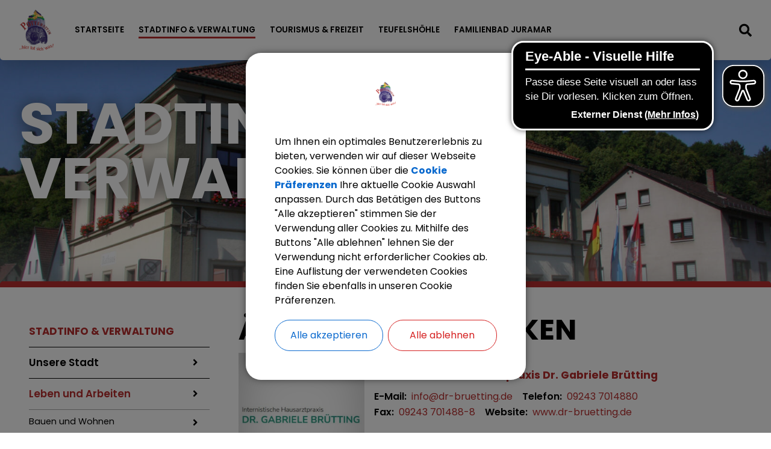

--- FILE ---
content_type: text/html;charset=UTF-8
request_url: https://www.pottenstein.de/stadtinfo-verwaltung/leben-und-arbeiten/aerzte-und-apotheken
body_size: 26049
content:
<!DOCTYPE html><html lang="de">
<!--
This website is powered by Neos, the Open Source Content Application Platform licensed under the GNU/GPL.
Neos is based on Flow, a powerful PHP application framework licensed under the MIT license.

More information and contribution opportunities at https://www.neos.io
-->
<head><meta charset="UTF-8" /><title>Ärzte und Apotheken - Leben und Arbeiten - Stadtinfo & Verwaltung - Stadt Pottenstein</title><link rel="stylesheet" href="https://www.pottenstein.de/_Resources/Static/Packages/DigiPublica.Platform/Frontend/Stylesheets/main.min.css?bust=16a22674?h=16a22674" /><link rel="stylesheet" href="https://www.pottenstein.de/_Resources/Static/Packages/DigiPublica.Platform/Frontend/Stylesheets/slick.css?bust=bac3e062" /><link rel="stylesheet" href="https://www.pottenstein.de/_Resources/Static/Packages/DigiPublica.Platform/Frontend/Stylesheets/slick-theme.css?bust=81f217ef" /><link rel="stylesheet" href="https://www.pottenstein.de/_Resources/Static/Packages/DigiPublica.Platform/Frontend/Stylesheets/slider.css?bust=5b8ac457" /><link rel="stylesheet" href="https://www.pottenstein.de/_Resources/Static/Packages/DigiPublica.Platform/Frontend/Stylesheets/backend.css?bust=d8d2d20d" /><link rel="stylesheet" href="https://www.pottenstein.de/_Resources/Static/Packages/DigiPublica.Platform/Frontend/Stylesheets/digipublica.css?bust=7fa8fa26" /><link rel="stylesheet" href="https://www.pottenstein.de/_Resources/Static/Packages/DigiPublica.Platform/Frontend/Stylesheets/cookieconsent.css?bust=0867f3cc" /><link rel="stylesheet" href="https://www.pottenstein.de/_Resources/Static/Packages/DigiPublica.Platform/Frontend/Stylesheets/popup.css?bust=1f3d3fae" /><link rel="stylesheet" href="https://www.pottenstein.de/_Resources/Static/Packages/DigiPublica.Platform/Frontend/Stylesheets/digiPortal.css?bust=78fd98c2" /><link rel="stylesheet" href="https://www.pottenstein.de/_Resources/Static/Packages/DigiPublica.Platform/Frontend/Stylesheets/form.css?bust=973f231b" /><link rel="stylesheet" href="https://www.pottenstein.de/_Resources/Static/Packages/DigiPublica.Platform/Frontend/Stylesheets/jquery-ui.css?bust=2e2c6ae4" /><link rel="stylesheet" href="https://www.pottenstein.de/_Resources/Static/Packages/DigiPublica.Platform/Frontend/Stylesheets/leaflet.css?bust=c78a243f" /><link rel="stylesheet" href="https://www.pottenstein.de/_Resources/Static/Packages/DigiPublica.Platform/Frontend/Stylesheets/all.min.css?bust=b39f5d57" /><link rel="stylesheet" href="https://www.pottenstein.de/_Resources/Static/Packages/DigiPublica.Design/Frontend/Stylesheets/main.css?bust=fc1f5522" /><link rel="stylesheet" href="https://www.pottenstein.de/_Resources/Static/Packages/DigiPublica.Design/Frontend/Stylesheets/theme2.css?bust=50d74348" /><link rel="stylesheet" href="https://use.typekit.net/cdg7lvd.css" /><meta name="robots" content="index,follow" /><link rel="canonical" href="https://www.pottenstein.de/stadtinfo-verwaltung/leben-und-arbeiten/aerzte-und-apotheken" /><link rel="alternate" hreflang="x-default" href="https://www.pottenstein.de/stadtinfo-verwaltung/leben-und-arbeiten/aerzte-und-apotheken" /><link rel="alternate" hreflang="de" href="https://www.pottenstein.de/stadtinfo-verwaltung/leben-und-arbeiten/aerzte-und-apotheken" /><meta name="twitter:card" content="summary" /><meta name="twitter:title" content="Ärzte und Apotheken" /><meta name="twitter:url" content="https://www.pottenstein.de/stadtinfo-verwaltung/leben-und-arbeiten/aerzte-und-apotheken" /><meta property="og:type" content="website" /><meta property="og:title" content="Ärzte und Apotheken" /><meta property="og:site_name" content="Neuigkeiten" /><meta property="og:locale" content="de" /><meta property="og:url" content="https://www.pottenstein.de/stadtinfo-verwaltung/leben-und-arbeiten/aerzte-und-apotheken" /><script type="application/ld+json">{"@context":"http:\/\/schema.org\/","@type":"BreadcrumbList","itemListElement":[{"@type":"ListItem","position":1,"name":"Neuigkeiten","item":"https:\/\/www.pottenstein.de\/"},{"@type":"ListItem","position":2,"name":"Stadtinfo & Verwaltung","item":"https:\/\/www.pottenstein.de\/stadtinfo-verwaltung\/unsere-stadt"},{"@type":"ListItem","position":3,"name":"Leben und Arbeiten","item":"https:\/\/www.pottenstein.de\/stadtinfo-verwaltung\/leben-und-arbeiten"},{"@type":"ListItem","position":4,"name":"\u00c4rzte und Apotheken","item":"https:\/\/www.pottenstein.de\/stadtinfo-verwaltung\/leben-und-arbeiten\/aerzte-und-apotheken"}]}</script><meta http-equiv="x-ua-compatible" content="ie=edge" /><meta name="viewport" content="width=device-width, initial-scale=1.0, maximum-scale=1.0, user-scalable=0" /><link rel="icon" href="https://www.pottenstein.de/_Resources/Persistent/e/0/3/7/e037e1061395fcc59b17ec773dae63840fd8494d/pottenstein-logo-140x140-32x32.png" sizes="32x32" /><link rel="icon" href="https://www.pottenstein.de/_Resources/Persistent/2/f/f/8/2ff820315dbe9cd5a12a3a7cc9581e590cffcfc1/pottenstein-logo-140x140-57x57.png" sizes="57x57" /><link rel="icon" href="https://www.pottenstein.de/_Resources/Persistent/5/e/0/8/5e08785a4acc7c16101e27b0d25e7052f25bf001/pottenstein-logo-140x140-76x76.png" sizes="76x76" /><link rel="icon" href="https://www.pottenstein.de/_Resources/Persistent/b/e/b/c/bebcae5e7d14e9546399a7603d79a28d850f7151/pottenstein-logo-140x140-96x96.png" sizes="96x96" /><link rel="icon" href="https://www.pottenstein.de/_Resources/Persistent/6/a/0/d/6a0da2c9686ae07643b474b072997dd514766c16/pottenstein-logo-140x140-128x128.png" sizes="128x128" /><link rel="icon" href="https://www.pottenstein.de/_Resources/Persistent/7/2/b/e/72be8ee4ce3e389409e727121978a0bc49ae318f/pottenstein-logo-140x140.png" sizes="192x192" /><link rel="icon" href="https://www.pottenstein.de/_Resources/Persistent/7/2/b/e/72be8ee4ce3e389409e727121978a0bc49ae318f/pottenstein-logo-140x140.png" sizes="228x228" /><link rel="shortcut icon" href="https://www.pottenstein.de/_Resources/Persistent/7/2/b/e/72be8ee4ce3e389409e727121978a0bc49ae318f/pottenstein-logo-140x140.png" sizes="196x196" /><link rel="apple-touch-icon" href="https://www.pottenstein.de/_Resources/Persistent/9/a/b/0/9ab091e6a1f3fbeeea482058238e094c74d4d8ac/pottenstein-logo-140x140-120x120.png" sizes="120x120" /><link rel="apple-touch-icon" href="https://www.pottenstein.de/_Resources/Persistent/7/2/b/e/72be8ee4ce3e389409e727121978a0bc49ae318f/pottenstein-logo-140x140.png" sizes="152x152" /><link rel="apple-touch-icon" href="https://www.pottenstein.de/_Resources/Persistent/7/2/b/e/72be8ee4ce3e389409e727121978a0bc49ae318f/pottenstein-logo-140x140.png" sizes="180x180" /><meta name="msapplication-TileColor" content="#FFFFFF" /><meta name="msapplication-TileImage" content="https://www.pottenstein.de/_Resources/Persistent/7/2/b/e/72be8ee4ce3e389409e727121978a0bc49ae318f/pottenstein-logo-140x140.png" /><style></style><style>:root{font-family:'Poppins', sans-serif;}</style></head><body><div class="jumpmarks"><a href="/" title="Zur Startseite springen">Zur Startseite springen</a><a href="#main" title="Zum Inhalt springen">Zum Inhalt springen</a><a href="#footer" title="Zum Fußbereich springen">Zum Fußbereich springen</a></div><header id="header" class="header"><div class="header-wrap"><div class="header-content"><a class="logo" href="/" title="Zur Startseite"><img class="logo-img" src="https://www.pottenstein.de/_Resources/Persistent/1/b/3/9/1b39b6f2f9000707e888137409b4a5d2158175ce/pottenstein-logo.png" alt /><img class="logo-img sticky" src="https://www.pottenstein.de/_Resources/Persistent/1/b/3/9/1b39b6f2f9000707e888137409b4a5d2158175ce/pottenstein-logo.png" alt /></a><div class="search"><a href="javascript:void(0);" class="search-toggle" title="Suche öffnen"><i class="fas fa-search"></i><span>Suchen</span></a><form enctype="multipart/form-data" method="get" id="search-form" action="/suche"><div class="search-content"><label for="search" class="search-label">Suchen</label><input placeholder="Suchbegriff eingeben" title="Suchbegriff eingeben" type="text" class="search-input" id="search" name="s" value required role="search" /><button type="submit" title="Suche starten" class="search-button" value="1"><i class="fas fa-search" aria-hidden="true"></i></button><a href="javascript:void(0);" class="search-toggle" title="Suche schließen"><span>Suche schließen</span><i class="fas fa-times"></i></a></div></form></div><div class="accessibility"><a href="javascript:void(0);" title="Nachtmodus aktivieren oder deaktivieren" class="change-contrast"><i class="fas fa-adjust" aria-hidden="true"></i></a></div><nav class="navigation-main" role="navigation" aria-label="Hauptnavigation"><ul class="navigation"><li class="navigation-item navigation-item--level-1"><a href="/" title="Startseite" class="navigation-link" tabindex="0"><span><i class=" fa-fw"></i> Startseite</span></a></li><li class="navigation-item navigation-item--level-1 navigation-item--state-active"><a href="/stadtinfo-verwaltung/unsere-stadt" title="Stadtinfo &amp; Verwaltung" class="navigation-link" tabindex="0"><span><i class=" fa-fw"></i> Stadtinfo & Verwaltung</span></a><ul class="navigation-level navigation-level--level-2"><li class="navigation-item navigation-item--level-2"><a href="/stadtinfo-verwaltung/unsere-stadt" title="Unsere Stadt" class="navigation-link" tabindex="0"><span><i class=" fa-fw"></i> Unsere Stadt</span></a><ul class="navigation-level navigation-level--level-3"><li class="navigation-item navigation-item--level-3"><a href="/stadtinfo-verwaltung/unsere-stadt/lage-und-ortsplan" title="Lage und Ortsplan" class="navigation-link" tabindex="0"><span><i class=" fa-fw"></i> Lage und Ortsplan</span></a></li><li class="navigation-item navigation-item--level-3"><a href="/stadtinfo-verwaltung/unsere-stadt/ortsteile" title="Ortsteile" class="navigation-link" tabindex="0"><span><i class=" fa-fw"></i> Ortsteile</span></a></li><li class="navigation-item navigation-item--level-3"><a href="/stadtinfo-verwaltung/unsere-stadt/stadtrat" title="Stadtrat" class="navigation-link" tabindex="0"><span><i class=" fa-fw"></i> Stadtrat</span></a><ul class="navigation-level navigation-level--level-4"><li class="navigation-item navigation-item--level-4"><a href="/stadtinfo-verwaltung/unsere-stadt/stadtrat/buergermeister" title="Bürgermeister " class="navigation-link" tabindex="0"><span><i class=" fa-fw"></i> Bürgermeister </span></a></li><li class="navigation-item navigation-item--level-4"><a href="/stadtinfo-verwaltung/unsere-stadt/stadtrat/mitglieder" title="Mitglieder" class="navigation-link" tabindex="0"><span><i class=" fa-fw"></i> Mitglieder</span></a></li><li class="navigation-item navigation-item--level-4"><a href="/stadtinfo-verwaltung/unsere-stadt/stadtrat/ortsfuehrer" title="Ortsführer " class="navigation-link" tabindex="0"><span><i class=" fa-fw"></i> Ortsführer </span></a></li><li class="navigation-item navigation-item--level-4"><a href="/stadtinfo-verwaltung/unsere-stadt/stadtrat/sitzungen" title="Sitzungen " class="navigation-link" tabindex="0"><span><i class=" fa-fw"></i> Sitzungen </span></a></li><li class="navigation-item navigation-item--level-4"><a href="/stadtinfo-verwaltung/unsere-stadt/stadtrat/ortssprecher" title="Ortssprecher" class="navigation-link" tabindex="0"><span><i class=" fa-fw"></i> Ortssprecher</span></a></li></ul></li><li class="navigation-item navigation-item--level-3"><a href="/stadtinfo-verwaltung/unsere-stadt/zahlen-und-daten" title="Zahlen und Daten" class="navigation-link" tabindex="0"><span><i class=" fa-fw"></i> Zahlen und Daten</span></a></li><li class="navigation-item navigation-item--level-3"><a href="/stadtinfo-verwaltung/unsere-stadt/geschichte-und-wappen" title="Geschichte und Wappen" class="navigation-link" tabindex="0"><span><i class=" fa-fw"></i> Geschichte und Wappen</span></a></li><li class="navigation-item navigation-item--level-3"><a href="/stadtinfo-verwaltung/unsere-stadt/vhs" title="VHS" class="navigation-link" tabindex="0"><span><i class=" fa-fw"></i> VHS</span></a></li></ul></li><li class="navigation-item navigation-item--level-2 navigation-item--state-active"><a href="/stadtinfo-verwaltung/leben-und-arbeiten" title="Leben und Arbeiten" class="navigation-link" tabindex="0"><span><i class=" fa-fw"></i> Leben und Arbeiten</span></a><ul class="navigation-level navigation-level--level-3"><li class="navigation-item navigation-item--level-3"><a href="/stadtinfo-verwaltung/leben-und-arbeiten/bauen-und-wohnen" title="Bauen und Wohnen" class="navigation-link" tabindex="0"><span><i class=" fa-fw"></i> Bauen und Wohnen</span></a><ul class="navigation-level navigation-level--level-4"><li class="navigation-item navigation-item--level-4"><a href="/stadtinfo-verwaltung/leben-und-arbeiten/bauen-und-wohnen/bauleitplanung" title="Bauleitplanung" class="navigation-link" tabindex="0"><span><i class=" fa-fw"></i> Bauleitplanung</span></a></li></ul></li><li class="navigation-item navigation-item--level-3"><a href="/stadtinfo-verwaltung/leben-und-arbeiten/kinderbetreuung" title="Kinderbetreuung" class="navigation-link" tabindex="0"><span><i class=" fa-fw"></i> Kinderbetreuung</span></a></li><li class="navigation-item navigation-item--level-3"><a href="/stadtinfo-verwaltung/leben-und-arbeiten/schulen" title="Schulen" class="navigation-link" tabindex="0"><span><i class=" fa-fw"></i> Schulen</span></a></li><li class="navigation-item navigation-item--level-3 navigation-item--state-current navigation-item--state-active"><a href="/stadtinfo-verwaltung/leben-und-arbeiten/aerzte-und-apotheken" title="Ärzte und Apotheken" class="navigation-link" tabindex="0"><span><i class=" fa-fw"></i> Ärzte und Apotheken</span></a></li><li class="navigation-item navigation-item--level-3"><a href="/stadtinfo-verwaltung/leben-und-arbeiten/vereine-und-verbaende-in-pottenstein" title="Vereine und Verbände in Pottenstein" class="navigation-link" tabindex="0"><span><i class=" fa-fw"></i> Vereine und Verbände in Pottenstein</span></a></li><li class="navigation-item navigation-item--level-3"><a href="/stadtinfo-verwaltung/leben-und-arbeiten/soziale-einrichtungen" title="Soziale Einrichtungen" class="navigation-link" tabindex="0"><span><i class=" fa-fw"></i> Soziale Einrichtungen</span></a></li><li class="navigation-item navigation-item--level-3"><a href="/stadtinfo-verwaltung/leben-und-arbeiten/buergerhaus-pottenstein" title="Bürgerhaus Pottenstein" class="navigation-link" tabindex="0"><span><i class=" fa-fw"></i> Bürgerhaus Pottenstein</span></a></li><li class="navigation-item navigation-item--level-3"><a href="/stadtinfo-verwaltung/leben-und-arbeiten/vorsorgen-fuer-krisen-und-katastrophen" title="Vorsorgen für Krisen und Katastrophen" class="navigation-link" tabindex="0"><span><i class=" fa-fw"></i> Vorsorgen für Krisen und Katastrophen</span></a></li></ul></li><li class="navigation-item navigation-item--level-2"><a href="https://alt.pottenstein.de/startseite-buergernetz" title="Breitbandversorgung" class="navigation-link" tabindex="0" target="_blank"><span><i class=" fa-fw"></i> Breitbandversorgung</span></a></li><li class="navigation-item navigation-item--level-2"><a href="/stadtinfo-verwaltung/aktuelles" title="Aktuelles" class="navigation-link" tabindex="0"><span><i class=" fa-fw"></i> Aktuelles</span></a><ul class="navigation-level navigation-level--level-3"><li class="navigation-item navigation-item--level-3"><a href="/stadtinfo-verwaltung/aktuelles/kommunalwahl-2026" title="Kommunalwahl 2026" class="navigation-link" tabindex="0"><span><i class=" fa-fw"></i> Kommunalwahl 2026</span></a><ul class="navigation-level navigation-level--level-4"><li class="navigation-item navigation-item--level-4"><a href="/stadtinfo-verwaltung/aktuelles/kommunalwahl-2026/bekanntmachungen-1" title="Bekanntmachungen" class="navigation-link" tabindex="0"><span><i class=" fa-fw"></i> Bekanntmachungen</span></a></li><li class="navigation-item navigation-item--level-4"><a href="/stadtinfo-verwaltung/aktuelles/kommunalwahl-2026/ergebnisse-der-kommunalwahl-2026" title="Ergebnisse" class="navigation-link" tabindex="0"><span><i class=" fa-fw"></i> Ergebnisse</span></a></li></ul></li><li class="navigation-item navigation-item--level-3"><a href="/stadtinfo-verwaltung/aktuelles/bekanntmachungen" title="Bekanntmachungen" class="navigation-link" tabindex="0"><span><i class=" fa-fw"></i> Bekanntmachungen</span></a></li><li class="navigation-item navigation-item--level-3"><a href="/stadtinfo-verwaltung/aktuelles/stellenauschreibungen" title="Stellenauschreibungen" class="navigation-link" tabindex="0"><span><i class=" fa-fw"></i> Stellenauschreibungen</span></a></li></ul></li><li class="navigation-item navigation-item--level-2"><a href="/stadtinfo-verwaltung/amtsblatt" title="Amtsblatt" class="navigation-link" tabindex="0"><span><i class=" fa-fw"></i> Amtsblatt</span></a><ul class="navigation-level navigation-level--level-3"><li class="navigation-item navigation-item--level-3"><a href="/stadtinfo-verwaltung/amtsblatt/redaktionsschluss-infos" title="Redaktionsschluss &amp; Infos" class="navigation-link" tabindex="0"><span><i class=" fa-fw"></i> Redaktionsschluss & Infos</span></a></li><li class="navigation-item navigation-item--level-3"><a href="/stadtinfo-verwaltung/amtsblatt/ausgaben" title="Ausgaben" class="navigation-link" tabindex="0"><span><i class=" fa-fw"></i> Ausgaben</span></a></li></ul></li><li class="navigation-item navigation-item--level-2"><a href="/stadtinfo-verwaltung/buergerservice/rathaus" title="Bürgerservice" class="navigation-link" tabindex="0"><span><i class=" fa-fw"></i> Bürgerservice</span></a><ul class="navigation-level navigation-level--level-3"><li class="navigation-item navigation-item--level-3"><a href="/stadtinfo-verwaltung/buergerservice/rathaus" title="Rathaus" class="navigation-link" tabindex="0"><span><i class=" fa-fw"></i> Rathaus</span></a><ul class="navigation-level navigation-level--level-4"><li class="navigation-item navigation-item--level-4"><a href="/stadtinfo-verwaltung/buergerservice/rathaus/ansprechpartner" title="Ansprechpartner" class="navigation-link" tabindex="0"><span><i class=" fa-fw"></i> Ansprechpartner</span></a></li><li class="navigation-item navigation-item--level-4"><a href="/stadtinfo-verwaltung/buergerservice/rathaus/ihr-anliegen" title="Ihr Anliegen" class="navigation-link" tabindex="0"><span><i class=" fa-fw"></i> Ihr Anliegen</span></a></li><li class="navigation-item navigation-item--level-4"><a href="/stadtinfo-verwaltung/buergerservice/rathaus/online-dienste" title="Online-Dienste &amp; Formulare" class="navigation-link" tabindex="0"><span><i class=" fa-fw"></i> Online-Dienste & Formulare</span></a></li><li class="navigation-item navigation-item--level-4"><a href="/stadtinfo-verwaltung/buergerservice/rathaus/steuern-und-gebuehren" title="Steuern und Gebühren" class="navigation-link" tabindex="0"><span><i class=" fa-fw"></i> Steuern und Gebühren</span></a></li><li class="navigation-item navigation-item--level-4"><a href="/stadtinfo-verwaltung/buergerservice/rathaus/organigramm" title="Organigramm" class="navigation-link" tabindex="0"><span><i class=" fa-fw"></i> Organigramm</span></a></li></ul></li><li class="navigation-item navigation-item--level-3"><a href="/stadtinfo-verwaltung/buergerservice/ortsrecht" title="Ortsrecht" class="navigation-link" tabindex="0"><span><i class=" fa-fw"></i> Ortsrecht</span></a></li><li class="navigation-item navigation-item--level-3"><a href="/stadtinfo-verwaltung/buergerservice/ver-und-entsorgung" title="Ver- und Entsorgung" class="navigation-link" tabindex="0"><span><i class=" fa-fw"></i> Ver- und Entsorgung</span></a><ul class="navigation-level navigation-level--level-4"><li class="navigation-item navigation-item--level-4"><a href="/stadtinfo-verwaltung/buergerservice/ver-und-entsorgung/abfallentsorgung" title="Abfallentsorgung" class="navigation-link" tabindex="0"><span><i class=" fa-fw"></i> Abfallentsorgung</span></a></li><li class="navigation-item navigation-item--level-4"><a href="/stadtinfo-verwaltung/buergerservice/ver-und-entsorgung/abwasser-und-wasser" title="Abwasser und Wasser" class="navigation-link" tabindex="0"><span><i class=" fa-fw"></i> Abwasser und Wasser</span></a></li><li class="navigation-item navigation-item--level-4"><a href="/stadtinfo-verwaltung/buergerservice/ver-und-entsorgung/strom" title="Strom" class="navigation-link" tabindex="0"><span><i class=" fa-fw"></i> Strom</span></a></li><li class="navigation-item navigation-item--level-4"><a href="/stadtinfo-verwaltung/buergerservice/ver-und-entsorgung/kaminkehrer" title="Kaminkehrer" class="navigation-link" tabindex="0"><span><i class=" fa-fw"></i> Kaminkehrer</span></a></li></ul></li><li class="navigation-item navigation-item--level-3"><a href="/stadtinfo-verwaltung/buergerservice/kontakt" title="Kontakt" class="navigation-link" tabindex="0"><span><i class=" fa-fw"></i> Kontakt</span></a></li></ul></li></ul></li><li class="navigation-item navigation-item--level-1"><a href="/tourismus-freizeit" title="Tourismus &amp; Freizeit" class="navigation-link" tabindex="0"><span><i class=" fa-fw"></i> Tourismus & Freizeit</span></a><ul class="navigation-level navigation-level--level-2"><li class="navigation-item navigation-item--level-2"><a href="/tourismus-freizeit/startseite" title="Startseite" class="navigation-link" tabindex="0"><span><i class=" fa-fw"></i> Startseite</span></a></li><li class="navigation-item navigation-item--level-2"><a href="/tourismus-freizeit/ihr-tourismusbuero" title="Ihr Tourismusbüro" class="navigation-link" tabindex="0"><span><i class=" fa-fw"></i> Ihr Tourismusbüro</span></a></li><li class="navigation-item navigation-item--level-2"><a href="/tourismus-freizeit/anreise-und-stadtplan" title="Anreise &amp; Stadtplan" class="navigation-link" tabindex="0"><span><i class=" fa-fw"></i> Anreise & Stadtplan</span></a></li><li class="navigation-item navigation-item--level-2"><a href="/tourismus-freizeit/ortsteile-1" title="Ortsteile" class="navigation-link" tabindex="0"><span><i class=" fa-fw"></i> Ortsteile</span></a><ul class="navigation-level navigation-level--level-3"><li class="navigation-item navigation-item--level-3"><a href="/tourismus-freizeit/ortsteile-1/ortsteile/pottenstein" title="zu den Ortsteilen" class="navigation-link" tabindex="0"><span><i class=" fa-fw"></i> zu den Ortsteilen</span></a><ul class="navigation-level navigation-level--level-4"><li class="navigation-item navigation-item--level-4"><a href="/tourismus-freizeit/ortsteile-1/ortsteile/pottenstein" title="Pottenstein" class="navigation-link" tabindex="0"><span><i class=" fa-fw"></i> Pottenstein</span></a></li><li class="navigation-item navigation-item--level-4"><a href="/tourismus-freizeit/ortsteile-1/ortsteile/altenhof" title="Altenhof" class="navigation-link" tabindex="0"><span><i class=" fa-fw"></i> Altenhof</span></a></li><li class="navigation-item navigation-item--level-4"><a href="/tourismus-freizeit/ortsteile-1/ortsteile/arnleithen" title="Arnleithen" class="navigation-link" tabindex="0"><span><i class=" fa-fw"></i> Arnleithen</span></a></li><li class="navigation-item navigation-item--level-4"><a href="/tourismus-freizeit/ortsteile-1/ortsteile/elbersberg" title="Elbersberg" class="navigation-link" tabindex="0"><span><i class=" fa-fw"></i> Elbersberg</span></a></li><li class="navigation-item navigation-item--level-4"><a href="/tourismus-freizeit/ortsteile-1/ortsteile/failnerhof" title="Failnerhof" class="navigation-link" tabindex="0"><span><i class=" fa-fw"></i> Failnerhof</span></a></li><li class="navigation-item navigation-item--level-4"><a href="/tourismus-freizeit/ortsteile-1/ortsteile/geusmanns" title="Geusmanns" class="navigation-link" tabindex="0"><span><i class=" fa-fw"></i> Geusmanns</span></a></li><li class="navigation-item navigation-item--level-4"><a href="/tourismus-freizeit/ortsteile-1/ortsteile/graisch" title="Graisch" class="navigation-link" tabindex="0"><span><i class=" fa-fw"></i> Graisch</span></a></li><li class="navigation-item navigation-item--level-4"><a href="/tourismus-freizeit/ortsteile-1/ortsteile/haselbrunn" title="Haselbrunn" class="navigation-link" tabindex="0"><span><i class=" fa-fw"></i> Haselbrunn</span></a></li><li class="navigation-item navigation-item--level-4"><a href="/tourismus-freizeit/ortsteile-1/ortsteile/hasslach" title="Haßlach" class="navigation-link" tabindex="0"><span><i class=" fa-fw"></i> Haßlach</span></a></li><li class="navigation-item navigation-item--level-4"><a href="/tourismus-freizeit/ortsteile-1/ortsteile/hohenmirsberg" title="Hohenmirsberg" class="navigation-link" tabindex="0"><span><i class=" fa-fw"></i> Hohenmirsberg</span></a></li><li class="navigation-item navigation-item--level-4"><a href="/tourismus-freizeit/ortsteile-1/ortsteile/kirchenbirkig" title="Kirchenbirkig" class="navigation-link" tabindex="0"><span><i class=" fa-fw"></i> Kirchenbirkig</span></a></li><li class="navigation-item navigation-item--level-4"><a href="/tourismus-freizeit/ortsteile-1/ortsteile/kleinkirchenbirkig" title="Kleinkirchenbirkig" class="navigation-link" tabindex="0"><span><i class=" fa-fw"></i> Kleinkirchenbirkig</span></a></li><li class="navigation-item navigation-item--level-4"><a href="/tourismus-freizeit/ortsteile-1/ortsteile/kleinlesau" title="Kleinlesau" class="navigation-link" tabindex="0"><span><i class=" fa-fw"></i> Kleinlesau</span></a></li><li class="navigation-item navigation-item--level-4"><a href="/tourismus-freizeit/ortsteile-1/ortsteile/kuehlenfels" title="Kühlenfels" class="navigation-link" tabindex="0"><span><i class=" fa-fw"></i> Kühlenfels</span></a></li><li class="navigation-item navigation-item--level-4"><a href="/tourismus-freizeit/ortsteile-1/ortsteile/leienfels" title="Leienfels" class="navigation-link" tabindex="0"><span><i class=" fa-fw"></i> Leienfels</span></a></li><li class="navigation-item navigation-item--level-4"><a href="/tourismus-freizeit/ortsteile-1/ortsteile/mandlau" title="Mandlau" class="navigation-link" tabindex="0"><span><i class=" fa-fw"></i> Mandlau</span></a></li><li class="navigation-item navigation-item--level-4"><a href="/tourismus-freizeit/ortsteile-1/ortsteile/mittelmuehle" title="Mittelmühle" class="navigation-link" tabindex="0"><span><i class=" fa-fw"></i> Mittelmühle</span></a></li><li class="navigation-item navigation-item--level-4"><a href="/tourismus-freizeit/ortsteile-1/ortsteile/pruellsbirkig" title="Prüllsbirkig" class="navigation-link" tabindex="0"><span><i class=" fa-fw"></i> Prüllsbirkig</span></a></li><li class="navigation-item navigation-item--level-4"><a href="/tourismus-freizeit/ortsteile-1/ortsteile/puettlach" title="Püttlach" class="navigation-link" tabindex="0"><span><i class=" fa-fw"></i> Püttlach</span></a></li><li class="navigation-item navigation-item--level-4"><a href="/tourismus-freizeit/ortsteile-1/ortsteile/pullendorf" title="Pullendorf" class="navigation-link" tabindex="0"><span><i class=" fa-fw"></i> Pullendorf</span></a></li><li class="navigation-item navigation-item--level-4"><a href="/tourismus-freizeit/ortsteile-1/ortsteile/rackersberg" title="Rackersberg" class="navigation-link" tabindex="0"><span><i class=" fa-fw"></i> Rackersberg</span></a></li><li class="navigation-item navigation-item--level-4"><a href="/tourismus-freizeit/ortsteile-1/ortsteile/regenthal" title="Regenthal" class="navigation-link" tabindex="0"><span><i class=" fa-fw"></i> Regenthal</span></a></li><li class="navigation-item navigation-item--level-4"><a href="/tourismus-freizeit/ortsteile-1/ortsteile/rupprechtshoehe" title="Rupprechtshöhe" class="navigation-link" tabindex="0"><span><i class=" fa-fw"></i> Rupprechtshöhe</span></a></li><li class="navigation-item navigation-item--level-4"><a href="/tourismus-freizeit/ortsteile-1/ortsteile/schuettersmuehle" title="Schüttersmühle" class="navigation-link" tabindex="0"><span><i class=" fa-fw"></i> Schüttersmühle</span></a></li><li class="navigation-item navigation-item--level-4"><a href="/tourismus-freizeit/ortsteile-1/ortsteile/siegmannsbrunn" title="Siegmannsbrunn" class="navigation-link" tabindex="0"><span><i class=" fa-fw"></i> Siegmannsbrunn</span></a></li><li class="navigation-item navigation-item--level-4"><a href="/tourismus-freizeit/ortsteile-1/ortsteile/soranger" title="Soranger" class="navigation-link" tabindex="0"><span><i class=" fa-fw"></i> Soranger</span></a></li><li class="navigation-item navigation-item--level-4"><a href="/tourismus-freizeit/ortsteile-1/ortsteile/steifling" title="Steifling" class="navigation-link" tabindex="0"><span><i class=" fa-fw"></i> Steifling</span></a></li><li class="navigation-item navigation-item--level-4"><a href="/tourismus-freizeit/ortsteile-1/ortsteile/traegweis" title="Trägweis" class="navigation-link" tabindex="0"><span><i class=" fa-fw"></i> Trägweis</span></a></li><li class="navigation-item navigation-item--level-4"><a href="/tourismus-freizeit/ortsteile-1/ortsteile/tuechersfeld" title="Tüchersfeld" class="navigation-link" tabindex="0"><span><i class=" fa-fw"></i> Tüchersfeld</span></a></li><li class="navigation-item navigation-item--level-4"><a href="/tourismus-freizeit/ortsteile-1/ortsteile/vorderkleebach" title="Vorderkleebach" class="navigation-link" tabindex="0"><span><i class=" fa-fw"></i> Vorderkleebach</span></a></li><li class="navigation-item navigation-item--level-4"><a href="/tourismus-freizeit/ortsteile-1/ortsteile/waidach" title="Waidach" class="navigation-link" tabindex="0"><span><i class=" fa-fw"></i> Waidach</span></a></li><li class="navigation-item navigation-item--level-4"><a href="/tourismus-freizeit/ortsteile-1/ortsteile/wannberg" title="Wannberg" class="navigation-link" tabindex="0"><span><i class=" fa-fw"></i> Wannberg</span></a></li><li class="navigation-item navigation-item--level-4"><a href="/tourismus-freizeit/ortsteile-1/ortsteile/weidenhuell-b-elbersberg" title="Weidenhüll b. Elbersberg" class="navigation-link" tabindex="0"><span><i class=" fa-fw"></i> Weidenhüll b. Elbersberg</span></a></li><li class="navigation-item navigation-item--level-4"><a href="/tourismus-freizeit/ortsteile-1/ortsteile/weidenhuell-knock" title="Weidenhüll-Knock" class="navigation-link" tabindex="0"><span><i class=" fa-fw"></i> Weidenhüll-Knock</span></a></li><li class="navigation-item navigation-item--level-4"><a href="/tourismus-freizeit/ortsteile-1/ortsteile/weidenhuell-bei-leienfels" title="Weidenhüll bei Leienfels" class="navigation-link" tabindex="0"><span><i class=" fa-fw"></i> Weidenhüll bei Leienfels</span></a></li><li class="navigation-item navigation-item--level-4"><a href="/tourismus-freizeit/ortsteile-1/ortsteile/weidenloh" title="Weidenloh" class="navigation-link" tabindex="0"><span><i class=" fa-fw"></i> Weidenloh</span></a></li><li class="navigation-item navigation-item--level-4"><a href="/tourismus-freizeit/ortsteile-1/ortsteile/weidmannsgesees" title="Weidmannsgesees" class="navigation-link" tabindex="0"><span><i class=" fa-fw"></i> Weidmannsgesees</span></a></li></ul></li></ul></li><li class="navigation-item navigation-item--level-2"><a href="/tourismus-freizeit/unterkunft-finden" title="Unterkunft finden" class="navigation-link" tabindex="0"><span><i class=" fa-fw"></i> Unterkunft finden</span></a></li><li class="navigation-item navigation-item--level-2"><a href="/tourismus-freizeit/uebernachten" title="Übernachten" class="navigation-link" tabindex="0"><span><i class=" fa-fw"></i> Übernachten</span></a></li><li class="navigation-item navigation-item--level-2"><a href="/tourismus-freizeit/veranstaltungen" title="Veranstaltungen" class="navigation-link" tabindex="0"><span><i class=" fa-fw"></i> Veranstaltungen</span></a></li><li class="navigation-item navigation-item--level-2"><a href="/tourismus-freizeit/das-ist-pottenstein" title="Das ist Pottenstein" class="navigation-link" tabindex="0"><span><i class=" fa-fw"></i> Das ist Pottenstein</span></a><ul class="navigation-level navigation-level--level-3"><li class="navigation-item navigation-item--level-3"><a href="/tourismus-freizeit/das-ist-pottenstein/sport-und-bewegung" title="Sport und Bewegung" class="navigation-link" tabindex="0"><span><i class=" fa-fw"></i> Sport und Bewegung</span></a></li><li class="navigation-item navigation-item--level-3"><a href="/tourismus-freizeit/das-ist-pottenstein/essen-und-trinken" title="Essen und Trinken" class="navigation-link" tabindex="0"><span><i class=" fa-fw"></i> Essen und Trinken</span></a></li><li class="navigation-item navigation-item--level-3"><a href="/tourismus-freizeit/das-ist-pottenstein/brauchtum-und-lebensart" title="Brauchtum und Lebensart" class="navigation-link" tabindex="0"><span><i class=" fa-fw"></i> Brauchtum und Lebensart</span></a></li><li class="navigation-item navigation-item--level-3"><a href="/tourismus-freizeit/das-ist-pottenstein/geologie-und-erdgeschichte" title="Geologie und Erdgeschichte" class="navigation-link" tabindex="0"><span><i class=" fa-fw"></i> Geologie und Erdgeschichte</span></a></li><li class="navigation-item navigation-item--level-3"><a href="/tourismus-freizeit/das-ist-pottenstein/gesundheit-und-wohlfuehlen" title="Gesundheit und Wohlfühlen" class="navigation-link" tabindex="0"><span><i class=" fa-fw"></i> Gesundheit und Wohlfühlen</span></a></li><li class="navigation-item navigation-item--level-3"><a href="/tourismus-freizeit/das-ist-pottenstein/besinnlich-und-meditativ" title="besinnlich und meditativ" class="navigation-link" tabindex="0"><span><i class=" fa-fw"></i> besinnlich und meditativ</span></a><ul class="navigation-level navigation-level--level-4"><li class="navigation-item navigation-item--level-4"><a href="/tourismus-freizeit/das-ist-pottenstein/besinnlich-und-meditativ/andachtsweg" title="Andachtsweg" class="navigation-link" tabindex="0"><span><i class=" fa-fw"></i> Andachtsweg</span></a></li><li class="navigation-item navigation-item--level-4"><a href="/tourismus-freizeit/das-ist-pottenstein/besinnlich-und-meditativ/elisabethweg" title="Elisabethweg" class="navigation-link" tabindex="0"><span><i class=" fa-fw"></i> Elisabethweg</span></a></li><li class="navigation-item navigation-item--level-4"><a href="/tourismus-freizeit/das-ist-pottenstein/besinnlich-und-meditativ/ewige-anbetung-6-januar" title="Ewige Anbetung 6. Januar" class="navigation-link" tabindex="0"><span><i class=" fa-fw"></i> Ewige Anbetung 6. Januar</span></a></li><li class="navigation-item navigation-item--level-4"><a href="/tourismus-freizeit/das-ist-pottenstein/besinnlich-und-meditativ/jakobusweg" title="Jakobusweg" class="navigation-link" tabindex="0"><span><i class=" fa-fw"></i> Jakobusweg</span></a></li><li class="navigation-item navigation-item--level-4"><a href="/tourismus-freizeit/das-ist-pottenstein/besinnlich-und-meditativ/kirchen" title="Kirchen" class="navigation-link" tabindex="0"><span><i class=" fa-fw"></i> Kirchen</span></a></li><li class="navigation-item navigation-item--level-4"><a href="/tourismus-freizeit/das-ist-pottenstein/besinnlich-und-meditativ/kapellen-kreuze-und-marter" title="Kapellen, Kreuze und Marter" class="navigation-link" tabindex="0"><span><i class=" fa-fw"></i> Kapellen, Kreuze und Marter</span></a></li><li class="navigation-item navigation-item--level-4"><a href="/tourismus-freizeit/das-ist-pottenstein/besinnlich-und-meditativ/wallfahrerweg" title="Wallfahrerweg" class="navigation-link" tabindex="0"><span><i class=" fa-fw"></i> Wallfahrerweg</span></a></li><li class="navigation-item navigation-item--level-4"><a href="/tourismus-freizeit/das-ist-pottenstein/besinnlich-und-meditativ/psalmenweg" title="Psalmenweg" class="navigation-link" tabindex="0"><span><i class=" fa-fw"></i> Psalmenweg</span></a></li></ul></li><li class="navigation-item navigation-item--level-3"><a href="/tourismus-freizeit/das-ist-pottenstein/barrierefrei" title="barrierefrei" class="navigation-link" tabindex="0"><span><i class=" fa-fw"></i> barrierefrei</span></a></li></ul></li><li class="navigation-item navigation-item--level-2"><a href="/tourismus-freizeit/pottensteiner-erlebnismeile" title="Pottensteiner Erlebnismeile" class="navigation-link" tabindex="0"><span><i class=" fa-fw"></i> Pottensteiner Erlebnismeile</span></a></li><li class="navigation-item navigation-item--level-2"><a href="/tourismus-freizeit/pottenstein-gefuehrt-erleben" title="Pottenstein geführt erleben" class="navigation-link" tabindex="0"><span><i class=" fa-fw"></i> Pottenstein geführt erleben</span></a></li><li class="navigation-item navigation-item--level-2"><a href="/tourismus-freizeit/pottenstein-fuer-reisegruppen" title="Pottenstein für Reisegruppen" class="navigation-link" tabindex="0"><span><i class=" fa-fw"></i> Pottenstein für Reisegruppen</span></a></li><li class="navigation-item navigation-item--level-2"><a href="/tourismus-freizeit/die-fraenkische-schweiz-partnerlinks" title="Die Fränkische Schweiz / Partnerlinks" class="navigation-link" tabindex="0"><span><i class=" fa-fw"></i> Die Fränkische Schweiz / Partnerlinks</span></a></li><li class="navigation-item navigation-item--level-2"><a href="/tourismus-freizeit/sehenswerte-staedte" title="Sehenswerte Städte" class="navigation-link" tabindex="0"><span><i class=" fa-fw"></i> Sehenswerte Städte</span></a></li><li class="navigation-item navigation-item--level-2"><a href="/tourismus-freizeit/prospekte-anfordern" title="Prospekte anfordern" class="navigation-link" tabindex="0"><span><i class=" fa-fw"></i> Prospekte anfordern</span></a></li><li class="navigation-item navigation-item--level-2"><a href="/tourismus-freizeit/prospektauswahl" title="Prospektauswahl" class="navigation-link" tabindex="0"><span><i class=" fa-fw"></i> Prospektauswahl</span></a></li></ul></li><li class="navigation-item navigation-item--level-1"><a href="/teufelshoehle" title="Teufelshöhle" class="navigation-link" tabindex="0"><span><i class=" fa-fw"></i> Teufelshöhle</span></a><ul class="navigation-level navigation-level--level-2"><li class="navigation-item navigation-item--level-2"><a href="/teufelshoehle/aktuelles" title="Aktuelles " class="navigation-link" tabindex="0"><span><i class=" fa-fw"></i> Aktuelles </span></a></li><li class="navigation-item navigation-item--level-2"><a href="/teufelshoehle/oeffnungszeiten" title="Öffnungszeiten" class="navigation-link" tabindex="0"><span><i class=" fa-fw"></i> Öffnungszeiten</span></a></li><li class="navigation-item navigation-item--level-2"><a href="/teufelshoehle/eintrittspreise" title="Eintrittspreise " class="navigation-link" tabindex="0"><span><i class=" fa-fw"></i> Eintrittspreise </span></a></li><li class="navigation-item navigation-item--level-2"><a href="/teufelshoehle/gruppenreservierung" title="Gruppenreservierung" class="navigation-link" tabindex="0"><span><i class=" fa-fw"></i> Gruppenreservierung</span></a></li><li class="navigation-item navigation-item--level-2"><a href="/teufelshoehle/kultur-und-kinderkultur" title="Kultur und Kinderkultur" class="navigation-link" tabindex="0"><span><i class=" fa-fw"></i> Kultur und Kinderkultur</span></a></li><li class="navigation-item navigation-item--level-2"><a href="/teufelshoehle/veranstaltungen" title="Sonderführungen" class="navigation-link" tabindex="0"><span><i class=" fa-fw"></i> Sonderführungen</span></a></li><li class="navigation-item navigation-item--level-2"><a href="/teufelshoehle/fuer-kinder" title="Für Kinder" class="navigation-link" tabindex="0"><span><i class=" fa-fw"></i> Für Kinder</span></a></li><li class="navigation-item navigation-item--level-2"><a href="/teufelshoehle/entstehung" title="Entstehung" class="navigation-link" tabindex="0"><span><i class=" fa-fw"></i> Entstehung</span></a></li><li class="navigation-item navigation-item--level-2"><a href="/teufelshoehle/erschliessung" title="Erschließung " class="navigation-link" tabindex="0"><span><i class=" fa-fw"></i> Erschließung </span></a></li><li class="navigation-item navigation-item--level-2"><a href="/teufelshoehle/hintergrund" title="Hintergrund" class="navigation-link" tabindex="0"><span><i class=" fa-fw"></i> Hintergrund</span></a></li><li class="navigation-item navigation-item--level-2"><a href="/teufelshoehle/rundgang" title="Rundgang" class="navigation-link" tabindex="0"><span><i class=" fa-fw"></i> Rundgang</span></a></li><li class="navigation-item navigation-item--level-2"><a href="/teufelshoehle/heilstollen" title="Heilstollen-Therapie" class="navigation-link" tabindex="0"><span><i class=" fa-fw"></i> Heilstollen-Therapie</span></a></li><li class="navigation-item navigation-item--level-2"><a href="/teufelshoehle/stellenangebote" title="Stellenangebote" class="navigation-link" tabindex="0"><span><i class=" fa-fw"></i> Stellenangebote</span></a></li><li class="navigation-item navigation-item--level-2"><a href="/teufelshoehle/kontakt" title="Kontakt" class="navigation-link" tabindex="0"><span><i class=" fa-fw"></i> Kontakt</span></a></li><li class="navigation-item navigation-item--level-2"><a href="/teufelshoehle/anfahrt" title="Anfahrt" class="navigation-link" tabindex="0"><span><i class=" fa-fw"></i> Anfahrt</span></a></li></ul></li><li class="navigation-item navigation-item--level-1"><a href="/familienbad-juramar" title="Familienbad Juramar " class="navigation-link" tabindex="0"><span><i class=" fa-fw"></i> Familienbad Juramar </span></a><ul class="navigation-level navigation-level--level-2"><li class="navigation-item navigation-item--level-2"><a href="/familienbad-juramar/aktuelles" title="Aktuelles" class="navigation-link" tabindex="0"><span><i class=" fa-fw"></i> Aktuelles</span></a></li><li class="navigation-item navigation-item--level-2"><a href="/familienbad-juramar/oeffnungszeiten" title="Öffnungszeiten" class="navigation-link" tabindex="0"><span><i class=" fa-fw"></i> Öffnungszeiten</span></a></li><li class="navigation-item navigation-item--level-2"><a href="/familienbad-juramar/preise" title="Preise" class="navigation-link" tabindex="0"><span><i class=" fa-fw"></i> Preise</span></a></li><li class="navigation-item navigation-item--level-2"><a href="/familienbad-juramar/hallenbad" title="Hallenbad " class="navigation-link" tabindex="0"><span><i class=" fa-fw"></i> Hallenbad </span></a></li><li class="navigation-item navigation-item--level-2"><a href="/familienbad-juramar/sauna" title="Sauna" class="navigation-link" tabindex="0"><span><i class=" fa-fw"></i> Sauna</span></a></li><li class="navigation-item navigation-item--level-2"><a href="/familienbad-juramar/bistro" title="Bistro " class="navigation-link" tabindex="0"><span><i class=" fa-fw"></i> Bistro </span></a></li><li class="navigation-item navigation-item--level-2"><a href="/familienbad-juramar/schwimmkurse" title="Schwimmkurse" class="navigation-link" tabindex="0"><span><i class=" fa-fw"></i> Schwimmkurse</span></a><ul class="navigation-level navigation-level--level-3"><li class="navigation-item navigation-item--level-3"><a href="/familienbad-juramar/schwimmkurse/kurse-fuer-babys-bis-12-monate" title="Kurse für Babys bis 12 Monate" class="navigation-link" tabindex="0"><span><i class=" fa-fw"></i> Kurse für Babys bis 12 Monate</span></a></li><li class="navigation-item navigation-item--level-3"><a href="/familienbad-juramar/schwimmkurse/kleinkinder" title="Kleinkinder" class="navigation-link" tabindex="0"><span><i class=" fa-fw"></i> Kleinkinder</span></a></li><li class="navigation-item navigation-item--level-3"><a href="/familienbad-juramar/schwimmkurse/kurse-fuer-kinder" title="Kurse für Kinder" class="navigation-link" tabindex="0"><span><i class=" fa-fw"></i> Kurse für Kinder</span></a></li><li class="navigation-item navigation-item--level-3"><a href="/familienbad-juramar/schwimmkurse/kurse-fuer-erwachsene" title="Kurse für Erwachsene" class="navigation-link" tabindex="0"><span><i class=" fa-fw"></i> Kurse für Erwachsene</span></a></li><li class="navigation-item navigation-item--level-3"><a href="/familienbad-juramar/schwimmkurse/anmeldung" title="Anmeldung " class="navigation-link" tabindex="0"><span><i class=" fa-fw"></i> Anmeldung </span></a></li></ul></li><li class="navigation-item navigation-item--level-2"><a href="/familienbad-juramar/kontakt" title="Kontakt" class="navigation-link" tabindex="0"><span><i class=" fa-fw"></i> Kontakt</span></a></li></ul></li></ul></nav><button type="button" class="offcanvas-toggle" title="Offcanvas Menü öffnen oder schließen"><span class="line"></span><span class="line">Offcanvas Menü öffnen oder schließen</span><span class="line"></span></button></div></div><div class="offcanvas"><ul class="navigation-level navigation-level--level-1" data-level="1"><li class="navigation-item navigation-item--level-1"><a href="/" title="Startseite" class="navigation-link" tabindex="-1"><span><i class=" fa-fw"></i> Startseite</span></a></li><li class="navigation-item navigation-item--level-1 navigation-item--state-active"><a href="/stadtinfo-verwaltung/unsere-stadt" title="Stadtinfo &amp; Verwaltung" class="navigation-link" tabindex="-1"><span><i class=" fa-fw"></i> Stadtinfo & Verwaltung</span></a><a href="javascript:void(0)" class="open-submenu toggle-submenu" title="Submenü öffnen"><i class="fas fa-angle-right" aria-hidden="true"></i></a><ul class="navigation-level navigation-level--level-2" data-level="2"><li class="navigation-item navigation-item--previous"><a href="javascript:void(0)" class="close-submenu toggle-submenu" title="Submenü schließen"><i class="fas fa-angle-left" aria-hidden="true"></i></a><a href="javascript:void(0)" class="previous-navigation" title="Submenü schließen" tabindex="-1"><i class=" fa-fw"></i> Stadtinfo & Verwaltung</a></li><li class="navigation-item navigation-item--level-2"><a href="/stadtinfo-verwaltung/unsere-stadt" title="Unsere Stadt" class="navigation-link" tabindex="-1"><span><i class=" fa-fw"></i> Unsere Stadt</span></a><a href="javascript:void(0)" class="open-submenu toggle-submenu" title="Submenü öffnen"><i class="fas fa-angle-right" aria-hidden="true"></i></a><ul class="navigation-level navigation-level--level-3" data-level="3"><li class="navigation-item navigation-item--previous"><a href="javascript:void(0)" class="close-submenu toggle-submenu" title="Submenü schließen"><i class="fas fa-angle-left" aria-hidden="true"></i></a><a href="javascript:void(0)" class="previous-navigation" title="Submenü schließen" tabindex="-1"><i class=" fa-fw"></i> Unsere Stadt</a></li><li class="navigation-item navigation-item--level-3"><a href="/stadtinfo-verwaltung/unsere-stadt/lage-und-ortsplan" title="Lage und Ortsplan" class="navigation-link" tabindex="-1"><span><i class=" fa-fw"></i> Lage und Ortsplan</span></a></li><li class="navigation-item navigation-item--level-3"><a href="/stadtinfo-verwaltung/unsere-stadt/ortsteile" title="Ortsteile" class="navigation-link" tabindex="-1"><span><i class=" fa-fw"></i> Ortsteile</span></a></li><li class="navigation-item navigation-item--level-3"><a href="/stadtinfo-verwaltung/unsere-stadt/stadtrat" title="Stadtrat" class="navigation-link" tabindex="-1"><span><i class=" fa-fw"></i> Stadtrat</span></a><a href="javascript:void(0)" class="open-submenu toggle-submenu" title="Submenü öffnen"><i class="fas fa-angle-right" aria-hidden="true"></i></a><ul class="navigation-level navigation-level--level-4" data-level="4"><li class="navigation-item navigation-item--previous"><a href="javascript:void(0)" class="close-submenu toggle-submenu" title="Submenü schließen"><i class="fas fa-angle-left" aria-hidden="true"></i></a><a href="javascript:void(0)" class="previous-navigation" title="Submenü schließen" tabindex="-1"><i class=" fa-fw"></i> Stadtrat</a></li><li class="navigation-item navigation-item--level-4"><a href="/stadtinfo-verwaltung/unsere-stadt/stadtrat/buergermeister" title="Bürgermeister " class="navigation-link" tabindex="-1"><span><i class=" fa-fw"></i> Bürgermeister </span></a></li><li class="navigation-item navigation-item--level-4"><a href="/stadtinfo-verwaltung/unsere-stadt/stadtrat/mitglieder" title="Mitglieder" class="navigation-link" tabindex="-1"><span><i class=" fa-fw"></i> Mitglieder</span></a></li><li class="navigation-item navigation-item--level-4"><a href="/stadtinfo-verwaltung/unsere-stadt/stadtrat/ortsfuehrer" title="Ortsführer " class="navigation-link" tabindex="-1"><span><i class=" fa-fw"></i> Ortsführer </span></a></li><li class="navigation-item navigation-item--level-4"><a href="/stadtinfo-verwaltung/unsere-stadt/stadtrat/sitzungen" title="Sitzungen " class="navigation-link" tabindex="-1"><span><i class=" fa-fw"></i> Sitzungen </span></a></li><li class="navigation-item navigation-item--level-4"><a href="/stadtinfo-verwaltung/unsere-stadt/stadtrat/ortssprecher" title="Ortssprecher" class="navigation-link" tabindex="-1"><span><i class=" fa-fw"></i> Ortssprecher</span></a></li></ul></li><li class="navigation-item navigation-item--level-3"><a href="/stadtinfo-verwaltung/unsere-stadt/zahlen-und-daten" title="Zahlen und Daten" class="navigation-link" tabindex="-1"><span><i class=" fa-fw"></i> Zahlen und Daten</span></a></li><li class="navigation-item navigation-item--level-3"><a href="/stadtinfo-verwaltung/unsere-stadt/geschichte-und-wappen" title="Geschichte und Wappen" class="navigation-link" tabindex="-1"><span><i class=" fa-fw"></i> Geschichte und Wappen</span></a></li><li class="navigation-item navigation-item--level-3"><a href="/stadtinfo-verwaltung/unsere-stadt/vhs" title="VHS" class="navigation-link" tabindex="-1"><span><i class=" fa-fw"></i> VHS</span></a></li></ul></li><li class="navigation-item navigation-item--level-2 navigation-item--state-active"><a href="/stadtinfo-verwaltung/leben-und-arbeiten" title="Leben und Arbeiten" class="navigation-link" tabindex="-1"><span><i class=" fa-fw"></i> Leben und Arbeiten</span></a><a href="javascript:void(0)" class="open-submenu toggle-submenu" title="Submenü öffnen"><i class="fas fa-angle-right" aria-hidden="true"></i></a><ul class="navigation-level navigation-level--level-3" data-level="3"><li class="navigation-item navigation-item--previous"><a href="javascript:void(0)" class="close-submenu toggle-submenu" title="Submenü schließen"><i class="fas fa-angle-left" aria-hidden="true"></i></a><a href="javascript:void(0)" class="previous-navigation" title="Submenü schließen" tabindex="-1"><i class=" fa-fw"></i> Leben und Arbeiten</a></li><li class="navigation-item navigation-item--level-3"><a href="/stadtinfo-verwaltung/leben-und-arbeiten/bauen-und-wohnen" title="Bauen und Wohnen" class="navigation-link" tabindex="-1"><span><i class=" fa-fw"></i> Bauen und Wohnen</span></a><a href="javascript:void(0)" class="open-submenu toggle-submenu" title="Submenü öffnen"><i class="fas fa-angle-right" aria-hidden="true"></i></a><ul class="navigation-level navigation-level--level-4" data-level="4"><li class="navigation-item navigation-item--previous"><a href="javascript:void(0)" class="close-submenu toggle-submenu" title="Submenü schließen"><i class="fas fa-angle-left" aria-hidden="true"></i></a><a href="javascript:void(0)" class="previous-navigation" title="Submenü schließen" tabindex="-1"><i class=" fa-fw"></i> Bauen und Wohnen</a></li><li class="navigation-item navigation-item--level-4"><a href="/stadtinfo-verwaltung/leben-und-arbeiten/bauen-und-wohnen/bauleitplanung" title="Bauleitplanung" class="navigation-link" tabindex="-1"><span><i class=" fa-fw"></i> Bauleitplanung</span></a></li></ul></li><li class="navigation-item navigation-item--level-3"><a href="/stadtinfo-verwaltung/leben-und-arbeiten/kinderbetreuung" title="Kinderbetreuung" class="navigation-link" tabindex="-1"><span><i class=" fa-fw"></i> Kinderbetreuung</span></a></li><li class="navigation-item navigation-item--level-3"><a href="/stadtinfo-verwaltung/leben-und-arbeiten/schulen" title="Schulen" class="navigation-link" tabindex="-1"><span><i class=" fa-fw"></i> Schulen</span></a></li><li class="navigation-item navigation-item--level-3 navigation-item--state-current navigation-item--state-active"><a href="/stadtinfo-verwaltung/leben-und-arbeiten/aerzte-und-apotheken" title="Ärzte und Apotheken" class="navigation-link" tabindex="-1"><span><i class=" fa-fw"></i> Ärzte und Apotheken</span></a></li><li class="navigation-item navigation-item--level-3"><a href="/stadtinfo-verwaltung/leben-und-arbeiten/vereine-und-verbaende-in-pottenstein" title="Vereine und Verbände in Pottenstein" class="navigation-link" tabindex="-1"><span><i class=" fa-fw"></i> Vereine und Verbände in Pottenstein</span></a></li><li class="navigation-item navigation-item--level-3"><a href="/stadtinfo-verwaltung/leben-und-arbeiten/soziale-einrichtungen" title="Soziale Einrichtungen" class="navigation-link" tabindex="-1"><span><i class=" fa-fw"></i> Soziale Einrichtungen</span></a></li><li class="navigation-item navigation-item--level-3"><a href="/stadtinfo-verwaltung/leben-und-arbeiten/buergerhaus-pottenstein" title="Bürgerhaus Pottenstein" class="navigation-link" tabindex="-1"><span><i class=" fa-fw"></i> Bürgerhaus Pottenstein</span></a></li><li class="navigation-item navigation-item--level-3"><a href="/stadtinfo-verwaltung/leben-und-arbeiten/vorsorgen-fuer-krisen-und-katastrophen" title="Vorsorgen für Krisen und Katastrophen" class="navigation-link" tabindex="-1"><span><i class=" fa-fw"></i> Vorsorgen für Krisen und Katastrophen</span></a></li></ul></li><li class="navigation-item navigation-item--level-2"><a href="https://alt.pottenstein.de/startseite-buergernetz" title="Breitbandversorgung" class="navigation-link" tabindex="-1"><span><i class=" fa-fw"></i> Breitbandversorgung</span></a></li><li class="navigation-item navigation-item--level-2"><a href="/stadtinfo-verwaltung/aktuelles" title="Aktuelles" class="navigation-link" tabindex="-1"><span><i class=" fa-fw"></i> Aktuelles</span></a><a href="javascript:void(0)" class="open-submenu toggle-submenu" title="Submenü öffnen"><i class="fas fa-angle-right" aria-hidden="true"></i></a><ul class="navigation-level navigation-level--level-3" data-level="3"><li class="navigation-item navigation-item--previous"><a href="javascript:void(0)" class="close-submenu toggle-submenu" title="Submenü schließen"><i class="fas fa-angle-left" aria-hidden="true"></i></a><a href="javascript:void(0)" class="previous-navigation" title="Submenü schließen" tabindex="-1"><i class=" fa-fw"></i> Aktuelles</a></li><li class="navigation-item navigation-item--level-3"><a href="/stadtinfo-verwaltung/aktuelles/kommunalwahl-2026" title="Kommunalwahl 2026" class="navigation-link" tabindex="-1"><span><i class=" fa-fw"></i> Kommunalwahl 2026</span></a><a href="javascript:void(0)" class="open-submenu toggle-submenu" title="Submenü öffnen"><i class="fas fa-angle-right" aria-hidden="true"></i></a><ul class="navigation-level navigation-level--level-4" data-level="4"><li class="navigation-item navigation-item--previous"><a href="javascript:void(0)" class="close-submenu toggle-submenu" title="Submenü schließen"><i class="fas fa-angle-left" aria-hidden="true"></i></a><a href="javascript:void(0)" class="previous-navigation" title="Submenü schließen" tabindex="-1"><i class=" fa-fw"></i> Kommunalwahl 2026</a></li><li class="navigation-item navigation-item--level-4"><a href="/stadtinfo-verwaltung/aktuelles/kommunalwahl-2026/bekanntmachungen-1" title="Bekanntmachungen" class="navigation-link" tabindex="-1"><span><i class=" fa-fw"></i> Bekanntmachungen</span></a></li><li class="navigation-item navigation-item--level-4"><a href="/stadtinfo-verwaltung/aktuelles/kommunalwahl-2026/ergebnisse-der-kommunalwahl-2026" title="Ergebnisse" class="navigation-link" tabindex="-1"><span><i class=" fa-fw"></i> Ergebnisse</span></a></li></ul></li><li class="navigation-item navigation-item--level-3"><a href="/stadtinfo-verwaltung/aktuelles/bekanntmachungen" title="Bekanntmachungen" class="navigation-link" tabindex="-1"><span><i class=" fa-fw"></i> Bekanntmachungen</span></a></li><li class="navigation-item navigation-item--level-3"><a href="/stadtinfo-verwaltung/aktuelles/stellenauschreibungen" title="Stellenauschreibungen" class="navigation-link" tabindex="-1"><span><i class=" fa-fw"></i> Stellenauschreibungen</span></a></li></ul></li><li class="navigation-item navigation-item--level-2"><a href="/stadtinfo-verwaltung/amtsblatt" title="Amtsblatt" class="navigation-link" tabindex="-1"><span><i class=" fa-fw"></i> Amtsblatt</span></a><a href="javascript:void(0)" class="open-submenu toggle-submenu" title="Submenü öffnen"><i class="fas fa-angle-right" aria-hidden="true"></i></a><ul class="navigation-level navigation-level--level-3" data-level="3"><li class="navigation-item navigation-item--previous"><a href="javascript:void(0)" class="close-submenu toggle-submenu" title="Submenü schließen"><i class="fas fa-angle-left" aria-hidden="true"></i></a><a href="javascript:void(0)" class="previous-navigation" title="Submenü schließen" tabindex="-1"><i class=" fa-fw"></i> Amtsblatt</a></li><li class="navigation-item navigation-item--level-3"><a href="/stadtinfo-verwaltung/amtsblatt/redaktionsschluss-infos" title="Redaktionsschluss &amp; Infos" class="navigation-link" tabindex="-1"><span><i class=" fa-fw"></i> Redaktionsschluss & Infos</span></a></li><li class="navigation-item navigation-item--level-3"><a href="/stadtinfo-verwaltung/amtsblatt/ausgaben" title="Ausgaben" class="navigation-link" tabindex="-1"><span><i class=" fa-fw"></i> Ausgaben</span></a></li></ul></li><li class="navigation-item navigation-item--level-2"><a href="/stadtinfo-verwaltung/buergerservice/rathaus" title="Bürgerservice" class="navigation-link" tabindex="-1"><span><i class=" fa-fw"></i> Bürgerservice</span></a><a href="javascript:void(0)" class="open-submenu toggle-submenu" title="Submenü öffnen"><i class="fas fa-angle-right" aria-hidden="true"></i></a><ul class="navigation-level navigation-level--level-3" data-level="3"><li class="navigation-item navigation-item--previous"><a href="javascript:void(0)" class="close-submenu toggle-submenu" title="Submenü schließen"><i class="fas fa-angle-left" aria-hidden="true"></i></a><a href="javascript:void(0)" class="previous-navigation" title="Submenü schließen" tabindex="-1"><i class=" fa-fw"></i> Bürgerservice</a></li><li class="navigation-item navigation-item--level-3"><a href="/stadtinfo-verwaltung/buergerservice/rathaus" title="Rathaus" class="navigation-link" tabindex="-1"><span><i class=" fa-fw"></i> Rathaus</span></a><a href="javascript:void(0)" class="open-submenu toggle-submenu" title="Submenü öffnen"><i class="fas fa-angle-right" aria-hidden="true"></i></a><ul class="navigation-level navigation-level--level-4" data-level="4"><li class="navigation-item navigation-item--previous"><a href="javascript:void(0)" class="close-submenu toggle-submenu" title="Submenü schließen"><i class="fas fa-angle-left" aria-hidden="true"></i></a><a href="javascript:void(0)" class="previous-navigation" title="Submenü schließen" tabindex="-1"><i class=" fa-fw"></i> Rathaus</a></li><li class="navigation-item navigation-item--level-4"><a href="/stadtinfo-verwaltung/buergerservice/rathaus/ansprechpartner" title="Ansprechpartner" class="navigation-link" tabindex="-1"><span><i class=" fa-fw"></i> Ansprechpartner</span></a></li><li class="navigation-item navigation-item--level-4"><a href="/stadtinfo-verwaltung/buergerservice/rathaus/ihr-anliegen" title="Ihr Anliegen" class="navigation-link" tabindex="-1"><span><i class=" fa-fw"></i> Ihr Anliegen</span></a></li><li class="navigation-item navigation-item--level-4"><a href="/stadtinfo-verwaltung/buergerservice/rathaus/online-dienste" title="Online-Dienste &amp; Formulare" class="navigation-link" tabindex="-1"><span><i class=" fa-fw"></i> Online-Dienste & Formulare</span></a></li><li class="navigation-item navigation-item--level-4"><a href="/stadtinfo-verwaltung/buergerservice/rathaus/steuern-und-gebuehren" title="Steuern und Gebühren" class="navigation-link" tabindex="-1"><span><i class=" fa-fw"></i> Steuern und Gebühren</span></a></li><li class="navigation-item navigation-item--level-4"><a href="/stadtinfo-verwaltung/buergerservice/rathaus/organigramm" title="Organigramm" class="navigation-link" tabindex="-1"><span><i class=" fa-fw"></i> Organigramm</span></a></li></ul></li><li class="navigation-item navigation-item--level-3"><a href="/stadtinfo-verwaltung/buergerservice/ortsrecht" title="Ortsrecht" class="navigation-link" tabindex="-1"><span><i class=" fa-fw"></i> Ortsrecht</span></a></li><li class="navigation-item navigation-item--level-3"><a href="/stadtinfo-verwaltung/buergerservice/ver-und-entsorgung" title="Ver- und Entsorgung" class="navigation-link" tabindex="-1"><span><i class=" fa-fw"></i> Ver- und Entsorgung</span></a><a href="javascript:void(0)" class="open-submenu toggle-submenu" title="Submenü öffnen"><i class="fas fa-angle-right" aria-hidden="true"></i></a><ul class="navigation-level navigation-level--level-4" data-level="4"><li class="navigation-item navigation-item--previous"><a href="javascript:void(0)" class="close-submenu toggle-submenu" title="Submenü schließen"><i class="fas fa-angle-left" aria-hidden="true"></i></a><a href="javascript:void(0)" class="previous-navigation" title="Submenü schließen" tabindex="-1"><i class=" fa-fw"></i> Ver- und Entsorgung</a></li><li class="navigation-item navigation-item--level-4"><a href="/stadtinfo-verwaltung/buergerservice/ver-und-entsorgung/abfallentsorgung" title="Abfallentsorgung" class="navigation-link" tabindex="-1"><span><i class=" fa-fw"></i> Abfallentsorgung</span></a></li><li class="navigation-item navigation-item--level-4"><a href="/stadtinfo-verwaltung/buergerservice/ver-und-entsorgung/abwasser-und-wasser" title="Abwasser und Wasser" class="navigation-link" tabindex="-1"><span><i class=" fa-fw"></i> Abwasser und Wasser</span></a></li><li class="navigation-item navigation-item--level-4"><a href="/stadtinfo-verwaltung/buergerservice/ver-und-entsorgung/strom" title="Strom" class="navigation-link" tabindex="-1"><span><i class=" fa-fw"></i> Strom</span></a></li><li class="navigation-item navigation-item--level-4"><a href="/stadtinfo-verwaltung/buergerservice/ver-und-entsorgung/kaminkehrer" title="Kaminkehrer" class="navigation-link" tabindex="-1"><span><i class=" fa-fw"></i> Kaminkehrer</span></a></li></ul></li><li class="navigation-item navigation-item--level-3"><a href="/stadtinfo-verwaltung/buergerservice/kontakt" title="Kontakt" class="navigation-link" tabindex="-1"><span><i class=" fa-fw"></i> Kontakt</span></a></li></ul></li></ul></li><li class="navigation-item navigation-item--level-1"><a href="/tourismus-freizeit" title="Tourismus &amp; Freizeit" class="navigation-link" tabindex="-1"><span><i class=" fa-fw"></i> Tourismus & Freizeit</span></a><a href="javascript:void(0)" class="open-submenu toggle-submenu" title="Submenü öffnen"><i class="fas fa-angle-right" aria-hidden="true"></i></a><ul class="navigation-level navigation-level--level-2" data-level="2"><li class="navigation-item navigation-item--previous"><a href="javascript:void(0)" class="close-submenu toggle-submenu" title="Submenü schließen"><i class="fas fa-angle-left" aria-hidden="true"></i></a><a href="javascript:void(0)" class="previous-navigation" title="Submenü schließen" tabindex="-1"><i class=" fa-fw"></i> Tourismus & Freizeit</a></li><li class="navigation-item navigation-item--level-2"><a href="/tourismus-freizeit/startseite" title="Startseite" class="navigation-link" tabindex="-1"><span><i class=" fa-fw"></i> Startseite</span></a></li><li class="navigation-item navigation-item--level-2"><a href="/tourismus-freizeit/ihr-tourismusbuero" title="Ihr Tourismusbüro" class="navigation-link" tabindex="-1"><span><i class=" fa-fw"></i> Ihr Tourismusbüro</span></a></li><li class="navigation-item navigation-item--level-2"><a href="/tourismus-freizeit/anreise-und-stadtplan" title="Anreise &amp; Stadtplan" class="navigation-link" tabindex="-1"><span><i class=" fa-fw"></i> Anreise & Stadtplan</span></a></li><li class="navigation-item navigation-item--level-2"><a href="/tourismus-freizeit/ortsteile-1" title="Ortsteile" class="navigation-link" tabindex="-1"><span><i class=" fa-fw"></i> Ortsteile</span></a><a href="javascript:void(0)" class="open-submenu toggle-submenu" title="Submenü öffnen"><i class="fas fa-angle-right" aria-hidden="true"></i></a><ul class="navigation-level navigation-level--level-3" data-level="3"><li class="navigation-item navigation-item--previous"><a href="javascript:void(0)" class="close-submenu toggle-submenu" title="Submenü schließen"><i class="fas fa-angle-left" aria-hidden="true"></i></a><a href="javascript:void(0)" class="previous-navigation" title="Submenü schließen" tabindex="-1"><i class=" fa-fw"></i> Ortsteile</a></li><li class="navigation-item navigation-item--level-3"><a href="/tourismus-freizeit/ortsteile-1/ortsteile/pottenstein" title="zu den Ortsteilen" class="navigation-link" tabindex="-1"><span><i class=" fa-fw"></i> zu den Ortsteilen</span></a><a href="javascript:void(0)" class="open-submenu toggle-submenu" title="Submenü öffnen"><i class="fas fa-angle-right" aria-hidden="true"></i></a><ul class="navigation-level navigation-level--level-4" data-level="4"><li class="navigation-item navigation-item--previous"><a href="javascript:void(0)" class="close-submenu toggle-submenu" title="Submenü schließen"><i class="fas fa-angle-left" aria-hidden="true"></i></a><a href="javascript:void(0)" class="previous-navigation" title="Submenü schließen" tabindex="-1"><i class=" fa-fw"></i> zu den Ortsteilen</a></li><li class="navigation-item navigation-item--level-4"><a href="/tourismus-freizeit/ortsteile-1/ortsteile/pottenstein" title="Pottenstein" class="navigation-link" tabindex="-1"><span><i class=" fa-fw"></i> Pottenstein</span></a></li><li class="navigation-item navigation-item--level-4"><a href="/tourismus-freizeit/ortsteile-1/ortsteile/altenhof" title="Altenhof" class="navigation-link" tabindex="-1"><span><i class=" fa-fw"></i> Altenhof</span></a></li><li class="navigation-item navigation-item--level-4"><a href="/tourismus-freizeit/ortsteile-1/ortsteile/arnleithen" title="Arnleithen" class="navigation-link" tabindex="-1"><span><i class=" fa-fw"></i> Arnleithen</span></a></li><li class="navigation-item navigation-item--level-4"><a href="/tourismus-freizeit/ortsteile-1/ortsteile/elbersberg" title="Elbersberg" class="navigation-link" tabindex="-1"><span><i class=" fa-fw"></i> Elbersberg</span></a></li><li class="navigation-item navigation-item--level-4"><a href="/tourismus-freizeit/ortsteile-1/ortsteile/failnerhof" title="Failnerhof" class="navigation-link" tabindex="-1"><span><i class=" fa-fw"></i> Failnerhof</span></a></li><li class="navigation-item navigation-item--level-4"><a href="/tourismus-freizeit/ortsteile-1/ortsteile/geusmanns" title="Geusmanns" class="navigation-link" tabindex="-1"><span><i class=" fa-fw"></i> Geusmanns</span></a></li><li class="navigation-item navigation-item--level-4"><a href="/tourismus-freizeit/ortsteile-1/ortsteile/graisch" title="Graisch" class="navigation-link" tabindex="-1"><span><i class=" fa-fw"></i> Graisch</span></a></li><li class="navigation-item navigation-item--level-4"><a href="/tourismus-freizeit/ortsteile-1/ortsteile/haselbrunn" title="Haselbrunn" class="navigation-link" tabindex="-1"><span><i class=" fa-fw"></i> Haselbrunn</span></a></li><li class="navigation-item navigation-item--level-4"><a href="/tourismus-freizeit/ortsteile-1/ortsteile/hasslach" title="Haßlach" class="navigation-link" tabindex="-1"><span><i class=" fa-fw"></i> Haßlach</span></a></li><li class="navigation-item navigation-item--level-4"><a href="/tourismus-freizeit/ortsteile-1/ortsteile/hohenmirsberg" title="Hohenmirsberg" class="navigation-link" tabindex="-1"><span><i class=" fa-fw"></i> Hohenmirsberg</span></a></li><li class="navigation-item navigation-item--level-4"><a href="/tourismus-freizeit/ortsteile-1/ortsteile/kirchenbirkig" title="Kirchenbirkig" class="navigation-link" tabindex="-1"><span><i class=" fa-fw"></i> Kirchenbirkig</span></a></li><li class="navigation-item navigation-item--level-4"><a href="/tourismus-freizeit/ortsteile-1/ortsteile/kleinkirchenbirkig" title="Kleinkirchenbirkig" class="navigation-link" tabindex="-1"><span><i class=" fa-fw"></i> Kleinkirchenbirkig</span></a></li><li class="navigation-item navigation-item--level-4"><a href="/tourismus-freizeit/ortsteile-1/ortsteile/kleinlesau" title="Kleinlesau" class="navigation-link" tabindex="-1"><span><i class=" fa-fw"></i> Kleinlesau</span></a></li><li class="navigation-item navigation-item--level-4"><a href="/tourismus-freizeit/ortsteile-1/ortsteile/kuehlenfels" title="Kühlenfels" class="navigation-link" tabindex="-1"><span><i class=" fa-fw"></i> Kühlenfels</span></a></li><li class="navigation-item navigation-item--level-4"><a href="/tourismus-freizeit/ortsteile-1/ortsteile/leienfels" title="Leienfels" class="navigation-link" tabindex="-1"><span><i class=" fa-fw"></i> Leienfels</span></a></li><li class="navigation-item navigation-item--level-4"><a href="/tourismus-freizeit/ortsteile-1/ortsteile/mandlau" title="Mandlau" class="navigation-link" tabindex="-1"><span><i class=" fa-fw"></i> Mandlau</span></a></li><li class="navigation-item navigation-item--level-4"><a href="/tourismus-freizeit/ortsteile-1/ortsteile/mittelmuehle" title="Mittelmühle" class="navigation-link" tabindex="-1"><span><i class=" fa-fw"></i> Mittelmühle</span></a></li><li class="navigation-item navigation-item--level-4"><a href="/tourismus-freizeit/ortsteile-1/ortsteile/pruellsbirkig" title="Prüllsbirkig" class="navigation-link" tabindex="-1"><span><i class=" fa-fw"></i> Prüllsbirkig</span></a></li><li class="navigation-item navigation-item--level-4"><a href="/tourismus-freizeit/ortsteile-1/ortsteile/puettlach" title="Püttlach" class="navigation-link" tabindex="-1"><span><i class=" fa-fw"></i> Püttlach</span></a></li><li class="navigation-item navigation-item--level-4"><a href="/tourismus-freizeit/ortsteile-1/ortsteile/pullendorf" title="Pullendorf" class="navigation-link" tabindex="-1"><span><i class=" fa-fw"></i> Pullendorf</span></a></li><li class="navigation-item navigation-item--level-4"><a href="/tourismus-freizeit/ortsteile-1/ortsteile/rackersberg" title="Rackersberg" class="navigation-link" tabindex="-1"><span><i class=" fa-fw"></i> Rackersberg</span></a></li><li class="navigation-item navigation-item--level-4"><a href="/tourismus-freizeit/ortsteile-1/ortsteile/regenthal" title="Regenthal" class="navigation-link" tabindex="-1"><span><i class=" fa-fw"></i> Regenthal</span></a></li><li class="navigation-item navigation-item--level-4"><a href="/tourismus-freizeit/ortsteile-1/ortsteile/rupprechtshoehe" title="Rupprechtshöhe" class="navigation-link" tabindex="-1"><span><i class=" fa-fw"></i> Rupprechtshöhe</span></a></li><li class="navigation-item navigation-item--level-4"><a href="/tourismus-freizeit/ortsteile-1/ortsteile/schuettersmuehle" title="Schüttersmühle" class="navigation-link" tabindex="-1"><span><i class=" fa-fw"></i> Schüttersmühle</span></a></li><li class="navigation-item navigation-item--level-4"><a href="/tourismus-freizeit/ortsteile-1/ortsteile/siegmannsbrunn" title="Siegmannsbrunn" class="navigation-link" tabindex="-1"><span><i class=" fa-fw"></i> Siegmannsbrunn</span></a></li><li class="navigation-item navigation-item--level-4"><a href="/tourismus-freizeit/ortsteile-1/ortsteile/soranger" title="Soranger" class="navigation-link" tabindex="-1"><span><i class=" fa-fw"></i> Soranger</span></a></li><li class="navigation-item navigation-item--level-4"><a href="/tourismus-freizeit/ortsteile-1/ortsteile/steifling" title="Steifling" class="navigation-link" tabindex="-1"><span><i class=" fa-fw"></i> Steifling</span></a></li><li class="navigation-item navigation-item--level-4"><a href="/tourismus-freizeit/ortsteile-1/ortsteile/traegweis" title="Trägweis" class="navigation-link" tabindex="-1"><span><i class=" fa-fw"></i> Trägweis</span></a></li><li class="navigation-item navigation-item--level-4"><a href="/tourismus-freizeit/ortsteile-1/ortsteile/tuechersfeld" title="Tüchersfeld" class="navigation-link" tabindex="-1"><span><i class=" fa-fw"></i> Tüchersfeld</span></a></li><li class="navigation-item navigation-item--level-4"><a href="/tourismus-freizeit/ortsteile-1/ortsteile/vorderkleebach" title="Vorderkleebach" class="navigation-link" tabindex="-1"><span><i class=" fa-fw"></i> Vorderkleebach</span></a></li><li class="navigation-item navigation-item--level-4"><a href="/tourismus-freizeit/ortsteile-1/ortsteile/waidach" title="Waidach" class="navigation-link" tabindex="-1"><span><i class=" fa-fw"></i> Waidach</span></a></li><li class="navigation-item navigation-item--level-4"><a href="/tourismus-freizeit/ortsteile-1/ortsteile/wannberg" title="Wannberg" class="navigation-link" tabindex="-1"><span><i class=" fa-fw"></i> Wannberg</span></a></li><li class="navigation-item navigation-item--level-4"><a href="/tourismus-freizeit/ortsteile-1/ortsteile/weidenhuell-b-elbersberg" title="Weidenhüll b. Elbersberg" class="navigation-link" tabindex="-1"><span><i class=" fa-fw"></i> Weidenhüll b. Elbersberg</span></a></li><li class="navigation-item navigation-item--level-4"><a href="/tourismus-freizeit/ortsteile-1/ortsteile/weidenhuell-knock" title="Weidenhüll-Knock" class="navigation-link" tabindex="-1"><span><i class=" fa-fw"></i> Weidenhüll-Knock</span></a></li><li class="navigation-item navigation-item--level-4"><a href="/tourismus-freizeit/ortsteile-1/ortsteile/weidenhuell-bei-leienfels" title="Weidenhüll bei Leienfels" class="navigation-link" tabindex="-1"><span><i class=" fa-fw"></i> Weidenhüll bei Leienfels</span></a></li><li class="navigation-item navigation-item--level-4"><a href="/tourismus-freizeit/ortsteile-1/ortsteile/weidenloh" title="Weidenloh" class="navigation-link" tabindex="-1"><span><i class=" fa-fw"></i> Weidenloh</span></a></li><li class="navigation-item navigation-item--level-4"><a href="/tourismus-freizeit/ortsteile-1/ortsteile/weidmannsgesees" title="Weidmannsgesees" class="navigation-link" tabindex="-1"><span><i class=" fa-fw"></i> Weidmannsgesees</span></a></li></ul></li></ul></li><li class="navigation-item navigation-item--level-2"><a href="/tourismus-freizeit/unterkunft-finden" title="Unterkunft finden" class="navigation-link" tabindex="-1"><span><i class=" fa-fw"></i> Unterkunft finden</span></a></li><li class="navigation-item navigation-item--level-2"><a href="/tourismus-freizeit/uebernachten" title="Übernachten" class="navigation-link" tabindex="-1"><span><i class=" fa-fw"></i> Übernachten</span></a></li><li class="navigation-item navigation-item--level-2"><a href="/tourismus-freizeit/veranstaltungen" title="Veranstaltungen" class="navigation-link" tabindex="-1"><span><i class=" fa-fw"></i> Veranstaltungen</span></a></li><li class="navigation-item navigation-item--level-2"><a href="/tourismus-freizeit/das-ist-pottenstein" title="Das ist Pottenstein" class="navigation-link" tabindex="-1"><span><i class=" fa-fw"></i> Das ist Pottenstein</span></a><a href="javascript:void(0)" class="open-submenu toggle-submenu" title="Submenü öffnen"><i class="fas fa-angle-right" aria-hidden="true"></i></a><ul class="navigation-level navigation-level--level-3" data-level="3"><li class="navigation-item navigation-item--previous"><a href="javascript:void(0)" class="close-submenu toggle-submenu" title="Submenü schließen"><i class="fas fa-angle-left" aria-hidden="true"></i></a><a href="javascript:void(0)" class="previous-navigation" title="Submenü schließen" tabindex="-1"><i class=" fa-fw"></i> Das ist Pottenstein</a></li><li class="navigation-item navigation-item--level-3"><a href="/tourismus-freizeit/das-ist-pottenstein/sport-und-bewegung" title="Sport und Bewegung" class="navigation-link" tabindex="-1"><span><i class=" fa-fw"></i> Sport und Bewegung</span></a></li><li class="navigation-item navigation-item--level-3"><a href="/tourismus-freizeit/das-ist-pottenstein/essen-und-trinken" title="Essen und Trinken" class="navigation-link" tabindex="-1"><span><i class=" fa-fw"></i> Essen und Trinken</span></a></li><li class="navigation-item navigation-item--level-3"><a href="/tourismus-freizeit/das-ist-pottenstein/brauchtum-und-lebensart" title="Brauchtum und Lebensart" class="navigation-link" tabindex="-1"><span><i class=" fa-fw"></i> Brauchtum und Lebensart</span></a></li><li class="navigation-item navigation-item--level-3"><a href="/tourismus-freizeit/das-ist-pottenstein/geologie-und-erdgeschichte" title="Geologie und Erdgeschichte" class="navigation-link" tabindex="-1"><span><i class=" fa-fw"></i> Geologie und Erdgeschichte</span></a></li><li class="navigation-item navigation-item--level-3"><a href="/tourismus-freizeit/das-ist-pottenstein/gesundheit-und-wohlfuehlen" title="Gesundheit und Wohlfühlen" class="navigation-link" tabindex="-1"><span><i class=" fa-fw"></i> Gesundheit und Wohlfühlen</span></a></li><li class="navigation-item navigation-item--level-3"><a href="/tourismus-freizeit/das-ist-pottenstein/besinnlich-und-meditativ" title="besinnlich und meditativ" class="navigation-link" tabindex="-1"><span><i class=" fa-fw"></i> besinnlich und meditativ</span></a><a href="javascript:void(0)" class="open-submenu toggle-submenu" title="Submenü öffnen"><i class="fas fa-angle-right" aria-hidden="true"></i></a><ul class="navigation-level navigation-level--level-4" data-level="4"><li class="navigation-item navigation-item--previous"><a href="javascript:void(0)" class="close-submenu toggle-submenu" title="Submenü schließen"><i class="fas fa-angle-left" aria-hidden="true"></i></a><a href="javascript:void(0)" class="previous-navigation" title="Submenü schließen" tabindex="-1"><i class=" fa-fw"></i> besinnlich und meditativ</a></li><li class="navigation-item navigation-item--level-4"><a href="/tourismus-freizeit/das-ist-pottenstein/besinnlich-und-meditativ/andachtsweg" title="Andachtsweg" class="navigation-link" tabindex="-1"><span><i class=" fa-fw"></i> Andachtsweg</span></a></li><li class="navigation-item navigation-item--level-4"><a href="/tourismus-freizeit/das-ist-pottenstein/besinnlich-und-meditativ/elisabethweg" title="Elisabethweg" class="navigation-link" tabindex="-1"><span><i class=" fa-fw"></i> Elisabethweg</span></a></li><li class="navigation-item navigation-item--level-4"><a href="/tourismus-freizeit/das-ist-pottenstein/besinnlich-und-meditativ/ewige-anbetung-6-januar" title="Ewige Anbetung 6. Januar" class="navigation-link" tabindex="-1"><span><i class=" fa-fw"></i> Ewige Anbetung 6. Januar</span></a></li><li class="navigation-item navigation-item--level-4"><a href="/tourismus-freizeit/das-ist-pottenstein/besinnlich-und-meditativ/jakobusweg" title="Jakobusweg" class="navigation-link" tabindex="-1"><span><i class=" fa-fw"></i> Jakobusweg</span></a></li><li class="navigation-item navigation-item--level-4"><a href="/tourismus-freizeit/das-ist-pottenstein/besinnlich-und-meditativ/kirchen" title="Kirchen" class="navigation-link" tabindex="-1"><span><i class=" fa-fw"></i> Kirchen</span></a></li><li class="navigation-item navigation-item--level-4"><a href="/tourismus-freizeit/das-ist-pottenstein/besinnlich-und-meditativ/kapellen-kreuze-und-marter" title="Kapellen, Kreuze und Marter" class="navigation-link" tabindex="-1"><span><i class=" fa-fw"></i> Kapellen, Kreuze und Marter</span></a></li><li class="navigation-item navigation-item--level-4"><a href="/tourismus-freizeit/das-ist-pottenstein/besinnlich-und-meditativ/wallfahrerweg" title="Wallfahrerweg" class="navigation-link" tabindex="-1"><span><i class=" fa-fw"></i> Wallfahrerweg</span></a></li><li class="navigation-item navigation-item--level-4"><a href="/tourismus-freizeit/das-ist-pottenstein/besinnlich-und-meditativ/psalmenweg" title="Psalmenweg" class="navigation-link" tabindex="-1"><span><i class=" fa-fw"></i> Psalmenweg</span></a></li></ul></li><li class="navigation-item navigation-item--level-3"><a href="/tourismus-freizeit/das-ist-pottenstein/barrierefrei" title="barrierefrei" class="navigation-link" tabindex="-1"><span><i class=" fa-fw"></i> barrierefrei</span></a></li></ul></li><li class="navigation-item navigation-item--level-2"><a href="/tourismus-freizeit/pottensteiner-erlebnismeile" title="Pottensteiner Erlebnismeile" class="navigation-link" tabindex="-1"><span><i class=" fa-fw"></i> Pottensteiner Erlebnismeile</span></a></li><li class="navigation-item navigation-item--level-2"><a href="/tourismus-freizeit/pottenstein-gefuehrt-erleben" title="Pottenstein geführt erleben" class="navigation-link" tabindex="-1"><span><i class=" fa-fw"></i> Pottenstein geführt erleben</span></a></li><li class="navigation-item navigation-item--level-2"><a href="/tourismus-freizeit/pottenstein-fuer-reisegruppen" title="Pottenstein für Reisegruppen" class="navigation-link" tabindex="-1"><span><i class=" fa-fw"></i> Pottenstein für Reisegruppen</span></a></li><li class="navigation-item navigation-item--level-2"><a href="/tourismus-freizeit/die-fraenkische-schweiz-partnerlinks" title="Die Fränkische Schweiz / Partnerlinks" class="navigation-link" tabindex="-1"><span><i class=" fa-fw"></i> Die Fränkische Schweiz / Partnerlinks</span></a></li><li class="navigation-item navigation-item--level-2"><a href="/tourismus-freizeit/sehenswerte-staedte" title="Sehenswerte Städte" class="navigation-link" tabindex="-1"><span><i class=" fa-fw"></i> Sehenswerte Städte</span></a></li><li class="navigation-item navigation-item--level-2"><a href="/tourismus-freizeit/prospekte-anfordern" title="Prospekte anfordern" class="navigation-link" tabindex="-1"><span><i class=" fa-fw"></i> Prospekte anfordern</span></a></li><li class="navigation-item navigation-item--level-2"><a href="/tourismus-freizeit/prospektauswahl" title="Prospektauswahl" class="navigation-link" tabindex="-1"><span><i class=" fa-fw"></i> Prospektauswahl</span></a></li></ul></li><li class="navigation-item navigation-item--level-1"><a href="/teufelshoehle" title="Teufelshöhle" class="navigation-link" tabindex="-1"><span><i class=" fa-fw"></i> Teufelshöhle</span></a><a href="javascript:void(0)" class="open-submenu toggle-submenu" title="Submenü öffnen"><i class="fas fa-angle-right" aria-hidden="true"></i></a><ul class="navigation-level navigation-level--level-2" data-level="2"><li class="navigation-item navigation-item--previous"><a href="javascript:void(0)" class="close-submenu toggle-submenu" title="Submenü schließen"><i class="fas fa-angle-left" aria-hidden="true"></i></a><a href="javascript:void(0)" class="previous-navigation" title="Submenü schließen" tabindex="-1"><i class=" fa-fw"></i> Teufelshöhle</a></li><li class="navigation-item navigation-item--level-2"><a href="/teufelshoehle/aktuelles" title="Aktuelles " class="navigation-link" tabindex="-1"><span><i class=" fa-fw"></i> Aktuelles </span></a></li><li class="navigation-item navigation-item--level-2"><a href="/teufelshoehle/oeffnungszeiten" title="Öffnungszeiten" class="navigation-link" tabindex="-1"><span><i class=" fa-fw"></i> Öffnungszeiten</span></a></li><li class="navigation-item navigation-item--level-2"><a href="/teufelshoehle/eintrittspreise" title="Eintrittspreise " class="navigation-link" tabindex="-1"><span><i class=" fa-fw"></i> Eintrittspreise </span></a></li><li class="navigation-item navigation-item--level-2"><a href="/teufelshoehle/gruppenreservierung" title="Gruppenreservierung" class="navigation-link" tabindex="-1"><span><i class=" fa-fw"></i> Gruppenreservierung</span></a></li><li class="navigation-item navigation-item--level-2"><a href="/teufelshoehle/kultur-und-kinderkultur" title="Kultur und Kinderkultur" class="navigation-link" tabindex="-1"><span><i class=" fa-fw"></i> Kultur und Kinderkultur</span></a></li><li class="navigation-item navigation-item--level-2"><a href="/teufelshoehle/veranstaltungen" title="Sonderführungen" class="navigation-link" tabindex="-1"><span><i class=" fa-fw"></i> Sonderführungen</span></a></li><li class="navigation-item navigation-item--level-2"><a href="/teufelshoehle/fuer-kinder" title="Für Kinder" class="navigation-link" tabindex="-1"><span><i class=" fa-fw"></i> Für Kinder</span></a></li><li class="navigation-item navigation-item--level-2"><a href="/teufelshoehle/entstehung" title="Entstehung" class="navigation-link" tabindex="-1"><span><i class=" fa-fw"></i> Entstehung</span></a></li><li class="navigation-item navigation-item--level-2"><a href="/teufelshoehle/erschliessung" title="Erschließung " class="navigation-link" tabindex="-1"><span><i class=" fa-fw"></i> Erschließung </span></a></li><li class="navigation-item navigation-item--level-2"><a href="/teufelshoehle/hintergrund" title="Hintergrund" class="navigation-link" tabindex="-1"><span><i class=" fa-fw"></i> Hintergrund</span></a></li><li class="navigation-item navigation-item--level-2"><a href="/teufelshoehle/rundgang" title="Rundgang" class="navigation-link" tabindex="-1"><span><i class=" fa-fw"></i> Rundgang</span></a></li><li class="navigation-item navigation-item--level-2"><a href="/teufelshoehle/heilstollen" title="Heilstollen-Therapie" class="navigation-link" tabindex="-1"><span><i class=" fa-fw"></i> Heilstollen-Therapie</span></a></li><li class="navigation-item navigation-item--level-2"><a href="/teufelshoehle/stellenangebote" title="Stellenangebote" class="navigation-link" tabindex="-1"><span><i class=" fa-fw"></i> Stellenangebote</span></a></li><li class="navigation-item navigation-item--level-2"><a href="/teufelshoehle/kontakt" title="Kontakt" class="navigation-link" tabindex="-1"><span><i class=" fa-fw"></i> Kontakt</span></a></li><li class="navigation-item navigation-item--level-2"><a href="/teufelshoehle/anfahrt" title="Anfahrt" class="navigation-link" tabindex="-1"><span><i class=" fa-fw"></i> Anfahrt</span></a></li></ul></li><li class="navigation-item navigation-item--level-1"><a href="/familienbad-juramar" title="Familienbad Juramar " class="navigation-link" tabindex="-1"><span><i class=" fa-fw"></i> Familienbad Juramar </span></a><a href="javascript:void(0)" class="open-submenu toggle-submenu" title="Submenü öffnen"><i class="fas fa-angle-right" aria-hidden="true"></i></a><ul class="navigation-level navigation-level--level-2" data-level="2"><li class="navigation-item navigation-item--previous"><a href="javascript:void(0)" class="close-submenu toggle-submenu" title="Submenü schließen"><i class="fas fa-angle-left" aria-hidden="true"></i></a><a href="javascript:void(0)" class="previous-navigation" title="Submenü schließen" tabindex="-1"><i class=" fa-fw"></i> Familienbad Juramar </a></li><li class="navigation-item navigation-item--level-2"><a href="/familienbad-juramar/aktuelles" title="Aktuelles" class="navigation-link" tabindex="-1"><span><i class=" fa-fw"></i> Aktuelles</span></a></li><li class="navigation-item navigation-item--level-2"><a href="/familienbad-juramar/oeffnungszeiten" title="Öffnungszeiten" class="navigation-link" tabindex="-1"><span><i class=" fa-fw"></i> Öffnungszeiten</span></a></li><li class="navigation-item navigation-item--level-2"><a href="/familienbad-juramar/preise" title="Preise" class="navigation-link" tabindex="-1"><span><i class=" fa-fw"></i> Preise</span></a></li><li class="navigation-item navigation-item--level-2"><a href="/familienbad-juramar/hallenbad" title="Hallenbad " class="navigation-link" tabindex="-1"><span><i class=" fa-fw"></i> Hallenbad </span></a></li><li class="navigation-item navigation-item--level-2"><a href="/familienbad-juramar/sauna" title="Sauna" class="navigation-link" tabindex="-1"><span><i class=" fa-fw"></i> Sauna</span></a></li><li class="navigation-item navigation-item--level-2"><a href="/familienbad-juramar/bistro" title="Bistro " class="navigation-link" tabindex="-1"><span><i class=" fa-fw"></i> Bistro </span></a></li><li class="navigation-item navigation-item--level-2"><a href="/familienbad-juramar/schwimmkurse" title="Schwimmkurse" class="navigation-link" tabindex="-1"><span><i class=" fa-fw"></i> Schwimmkurse</span></a><a href="javascript:void(0)" class="open-submenu toggle-submenu" title="Submenü öffnen"><i class="fas fa-angle-right" aria-hidden="true"></i></a><ul class="navigation-level navigation-level--level-3" data-level="3"><li class="navigation-item navigation-item--previous"><a href="javascript:void(0)" class="close-submenu toggle-submenu" title="Submenü schließen"><i class="fas fa-angle-left" aria-hidden="true"></i></a><a href="javascript:void(0)" class="previous-navigation" title="Submenü schließen" tabindex="-1"><i class=" fa-fw"></i> Schwimmkurse</a></li><li class="navigation-item navigation-item--level-3"><a href="/familienbad-juramar/schwimmkurse/kurse-fuer-babys-bis-12-monate" title="Kurse für Babys bis 12 Monate" class="navigation-link" tabindex="-1"><span><i class=" fa-fw"></i> Kurse für Babys bis 12 Monate</span></a></li><li class="navigation-item navigation-item--level-3"><a href="/familienbad-juramar/schwimmkurse/kleinkinder" title="Kleinkinder" class="navigation-link" tabindex="-1"><span><i class=" fa-fw"></i> Kleinkinder</span></a></li><li class="navigation-item navigation-item--level-3"><a href="/familienbad-juramar/schwimmkurse/kurse-fuer-kinder" title="Kurse für Kinder" class="navigation-link" tabindex="-1"><span><i class=" fa-fw"></i> Kurse für Kinder</span></a></li><li class="navigation-item navigation-item--level-3"><a href="/familienbad-juramar/schwimmkurse/kurse-fuer-erwachsene" title="Kurse für Erwachsene" class="navigation-link" tabindex="-1"><span><i class=" fa-fw"></i> Kurse für Erwachsene</span></a></li><li class="navigation-item navigation-item--level-3"><a href="/familienbad-juramar/schwimmkurse/anmeldung" title="Anmeldung " class="navigation-link" tabindex="-1"><span><i class=" fa-fw"></i> Anmeldung </span></a></li></ul></li><li class="navigation-item navigation-item--level-2"><a href="/familienbad-juramar/kontakt" title="Kontakt" class="navigation-link" tabindex="-1"><span><i class=" fa-fw"></i> Kontakt</span></a></li></ul></li></ul></div><div class="stage"><div class="neos-contentcollection"><div style="background-color:" class="container pagewidth padding-both vertical-center padding-both"><div class="container-content" data-__neos-insertion-anchor=" "><div class="neos-contentcollection"><div class="text white-text"><h1>Stadtinfo &amp;<br>Verwaltung</h1></div></div></div><div class="container-image disabled-overlay disabled-blur"><img src="https://www.pottenstein.de/_Resources/Persistent/6/6/1/d/661d4a8706e22d7404817aa50f8600fa578db4b7/rathaus-1620x1080.jpg" alt loading="lazy" srcset="https://www.pottenstein.de/_Resources/Persistent/6/6/1/d/661d4a8706e22d7404817aa50f8600fa578db4b7/rathaus-1620x1080.jpg 1920w,https://www.pottenstein.de/_Resources/Persistent/6/c/b/1/6cb1b8a9747cac11dfdec0b807585a81f600a376/rathaus-1200x800.jpg 1200w,https://www.pottenstein.de/_Resources/Persistent/d/5/4/e/d54ecf5dd9ec0dbd5210445672c53ea56a177eef/rathaus-940x627.jpg 940w,https://www.pottenstein.de/_Resources/Persistent/d/3/2/f/d32f7ead5ab7c4e98ed1dcbd592f72c95a118d1f/rathaus-720x480.jpg 720w,https://www.pottenstein.de/_Resources/Persistent/1/8/7/9/187917bf406f766f7ce6227d41d99742ba9e8ecb/rathaus-450x300.jpg 450w" sizes="100vw" /></div></div><div style="background-color:" class="container pagewidth padding-auto vertical-center padding-auto disabled-background"><div class="container-content" data-__neos-insertion-anchor=" "></div></div></div></div></header><main id="main" class="main"><div class="main-content sidebar-left"><div class="left"><nav class="navigation-sidebar" role="navigation" aria-label="Unternavigation"><ul class="navigation"><li class="navigation-item navigation-item--level-1"><a href="/" title="Startseite" class="navigation-link"><span><i class=" fa-fw"></i> Startseite</span></a></li><li class="navigation-item navigation-item--level-1 navigation-item--state-active"><a href="javascript:void(0)" class="open-submenu toggle-submenu" title="Submenü öffnen/schließen"><i class="fas fa-angle-right" aria-hidden="true"></i></a><a href="/stadtinfo-verwaltung/unsere-stadt" title="Stadtinfo &amp; Verwaltung" class="navigation-link"><span><i class=" fa-fw"></i> Stadtinfo & Verwaltung</span></a><ul class="navigation-level navigation-level--level-2"><li class="navigation-item navigation-item--level-2"><a href="javascript:void(0)" class="open-submenu toggle-submenu" title="Submenü öffnen/schließen"><i class="fas fa-angle-right" aria-hidden="true"></i></a><a href="/stadtinfo-verwaltung/unsere-stadt" title="Unsere Stadt" class="navigation-link"><span><i class=" fa-fw"></i> Unsere Stadt</span></a><ul class="navigation-level navigation-level--level-3"><li class="navigation-item navigation-item--level-3"><a href="/stadtinfo-verwaltung/unsere-stadt/lage-und-ortsplan" title="Lage und Ortsplan" class="navigation-link"><span><i class=" fa-fw"></i> Lage und Ortsplan</span></a></li><li class="navigation-item navigation-item--level-3"><a href="/stadtinfo-verwaltung/unsere-stadt/ortsteile" title="Ortsteile" class="navigation-link"><span><i class=" fa-fw"></i> Ortsteile</span></a></li><li class="navigation-item navigation-item--level-3"><a href="javascript:void(0)" class="open-submenu toggle-submenu" title="Submenü öffnen/schließen"><i class="fas fa-angle-right" aria-hidden="true"></i></a><a href="/stadtinfo-verwaltung/unsere-stadt/stadtrat" title="Stadtrat" class="navigation-link"><span><i class=" fa-fw"></i> Stadtrat</span></a><ul class="navigation-level navigation-level--level-4"><li class="navigation-item navigation-item--level-4"><a href="/stadtinfo-verwaltung/unsere-stadt/stadtrat/buergermeister" title="Bürgermeister " class="navigation-link"><span><i class=" fa-fw"></i> Bürgermeister </span></a></li><li class="navigation-item navigation-item--level-4"><a href="/stadtinfo-verwaltung/unsere-stadt/stadtrat/mitglieder" title="Mitglieder" class="navigation-link"><span><i class=" fa-fw"></i> Mitglieder</span></a></li><li class="navigation-item navigation-item--level-4"><a href="/stadtinfo-verwaltung/unsere-stadt/stadtrat/ortsfuehrer" title="Ortsführer " class="navigation-link"><span><i class=" fa-fw"></i> Ortsführer </span></a></li><li class="navigation-item navigation-item--level-4"><a href="/stadtinfo-verwaltung/unsere-stadt/stadtrat/sitzungen" title="Sitzungen " class="navigation-link"><span><i class=" fa-fw"></i> Sitzungen </span></a></li><li class="navigation-item navigation-item--level-4"><a href="/stadtinfo-verwaltung/unsere-stadt/stadtrat/ortssprecher" title="Ortssprecher" class="navigation-link"><span><i class=" fa-fw"></i> Ortssprecher</span></a></li></ul></li><li class="navigation-item navigation-item--level-3"><a href="/stadtinfo-verwaltung/unsere-stadt/zahlen-und-daten" title="Zahlen und Daten" class="navigation-link"><span><i class=" fa-fw"></i> Zahlen und Daten</span></a></li><li class="navigation-item navigation-item--level-3"><a href="/stadtinfo-verwaltung/unsere-stadt/geschichte-und-wappen" title="Geschichte und Wappen" class="navigation-link"><span><i class=" fa-fw"></i> Geschichte und Wappen</span></a></li><li class="navigation-item navigation-item--level-3"><a href="/stadtinfo-verwaltung/unsere-stadt/vhs" title="VHS" class="navigation-link"><span><i class=" fa-fw"></i> VHS</span></a></li></ul></li><li class="navigation-item navigation-item--level-2 navigation-item--state-active"><a href="javascript:void(0)" class="open-submenu toggle-submenu" title="Submenü öffnen/schließen"><i class="fas fa-angle-right" aria-hidden="true"></i></a><a href="/stadtinfo-verwaltung/leben-und-arbeiten" title="Leben und Arbeiten" class="navigation-link"><span><i class=" fa-fw"></i> Leben und Arbeiten</span></a><ul class="navigation-level navigation-level--level-3"><li class="navigation-item navigation-item--level-3"><a href="javascript:void(0)" class="open-submenu toggle-submenu" title="Submenü öffnen/schließen"><i class="fas fa-angle-right" aria-hidden="true"></i></a><a href="/stadtinfo-verwaltung/leben-und-arbeiten/bauen-und-wohnen" title="Bauen und Wohnen" class="navigation-link"><span><i class=" fa-fw"></i> Bauen und Wohnen</span></a><ul class="navigation-level navigation-level--level-4"><li class="navigation-item navigation-item--level-4"><a href="/stadtinfo-verwaltung/leben-und-arbeiten/bauen-und-wohnen/bauleitplanung" title="Bauleitplanung" class="navigation-link"><span><i class=" fa-fw"></i> Bauleitplanung</span></a></li></ul></li><li class="navigation-item navigation-item--level-3"><a href="/stadtinfo-verwaltung/leben-und-arbeiten/kinderbetreuung" title="Kinderbetreuung" class="navigation-link"><span><i class=" fa-fw"></i> Kinderbetreuung</span></a></li><li class="navigation-item navigation-item--level-3"><a href="/stadtinfo-verwaltung/leben-und-arbeiten/schulen" title="Schulen" class="navigation-link"><span><i class=" fa-fw"></i> Schulen</span></a></li><li class="navigation-item navigation-item--level-3 navigation-item--state-current navigation-item--state-active"><a href="/stadtinfo-verwaltung/leben-und-arbeiten/aerzte-und-apotheken" title="Ärzte und Apotheken" class="navigation-link"><span><i class=" fa-fw"></i> Ärzte und Apotheken</span></a></li><li class="navigation-item navigation-item--level-3"><a href="/stadtinfo-verwaltung/leben-und-arbeiten/vereine-und-verbaende-in-pottenstein" title="Vereine und Verbände in Pottenstein" class="navigation-link"><span><i class=" fa-fw"></i> Vereine und Verbände in Pottenstein</span></a></li><li class="navigation-item navigation-item--level-3"><a href="/stadtinfo-verwaltung/leben-und-arbeiten/soziale-einrichtungen" title="Soziale Einrichtungen" class="navigation-link"><span><i class=" fa-fw"></i> Soziale Einrichtungen</span></a></li><li class="navigation-item navigation-item--level-3"><a href="/stadtinfo-verwaltung/leben-und-arbeiten/buergerhaus-pottenstein" title="Bürgerhaus Pottenstein" class="navigation-link"><span><i class=" fa-fw"></i> Bürgerhaus Pottenstein</span></a></li><li class="navigation-item navigation-item--level-3"><a href="/stadtinfo-verwaltung/leben-und-arbeiten/vorsorgen-fuer-krisen-und-katastrophen" title="Vorsorgen für Krisen und Katastrophen" class="navigation-link"><span><i class=" fa-fw"></i> Vorsorgen für Krisen und Katastrophen</span></a></li></ul></li><li class="navigation-item navigation-item--level-2"><a href="https://alt.pottenstein.de/startseite-buergernetz" title="Breitbandversorgung" class="navigation-link" target="_blank"><span><i class=" fa-fw"></i> Breitbandversorgung</span></a></li><li class="navigation-item navigation-item--level-2"><a href="javascript:void(0)" class="open-submenu toggle-submenu" title="Submenü öffnen/schließen"><i class="fas fa-angle-right" aria-hidden="true"></i></a><a href="/stadtinfo-verwaltung/aktuelles" title="Aktuelles" class="navigation-link"><span><i class=" fa-fw"></i> Aktuelles</span></a><ul class="navigation-level navigation-level--level-3"><li class="navigation-item navigation-item--level-3"><a href="javascript:void(0)" class="open-submenu toggle-submenu" title="Submenü öffnen/schließen"><i class="fas fa-angle-right" aria-hidden="true"></i></a><a href="/stadtinfo-verwaltung/aktuelles/kommunalwahl-2026" title="Kommunalwahl 2026" class="navigation-link"><span><i class=" fa-fw"></i> Kommunalwahl 2026</span></a><ul class="navigation-level navigation-level--level-4"><li class="navigation-item navigation-item--level-4"><a href="/stadtinfo-verwaltung/aktuelles/kommunalwahl-2026/bekanntmachungen-1" title="Bekanntmachungen" class="navigation-link"><span><i class=" fa-fw"></i> Bekanntmachungen</span></a></li><li class="navigation-item navigation-item--level-4"><a href="/stadtinfo-verwaltung/aktuelles/kommunalwahl-2026/ergebnisse-der-kommunalwahl-2026" title="Ergebnisse" class="navigation-link"><span><i class=" fa-fw"></i> Ergebnisse</span></a></li></ul></li><li class="navigation-item navigation-item--level-3"><a href="/stadtinfo-verwaltung/aktuelles/bekanntmachungen" title="Bekanntmachungen" class="navigation-link"><span><i class=" fa-fw"></i> Bekanntmachungen</span></a></li><li class="navigation-item navigation-item--level-3"><a href="/stadtinfo-verwaltung/aktuelles/stellenauschreibungen" title="Stellenauschreibungen" class="navigation-link"><span><i class=" fa-fw"></i> Stellenauschreibungen</span></a></li></ul></li><li class="navigation-item navigation-item--level-2"><a href="javascript:void(0)" class="open-submenu toggle-submenu" title="Submenü öffnen/schließen"><i class="fas fa-angle-right" aria-hidden="true"></i></a><a href="/stadtinfo-verwaltung/amtsblatt" title="Amtsblatt" class="navigation-link"><span><i class=" fa-fw"></i> Amtsblatt</span></a><ul class="navigation-level navigation-level--level-3"><li class="navigation-item navigation-item--level-3"><a href="/stadtinfo-verwaltung/amtsblatt/redaktionsschluss-infos" title="Redaktionsschluss &amp; Infos" class="navigation-link"><span><i class=" fa-fw"></i> Redaktionsschluss & Infos</span></a></li><li class="navigation-item navigation-item--level-3"><a href="/stadtinfo-verwaltung/amtsblatt/ausgaben" title="Ausgaben" class="navigation-link"><span><i class=" fa-fw"></i> Ausgaben</span></a></li></ul></li><li class="navigation-item navigation-item--level-2"><a href="javascript:void(0)" class="open-submenu toggle-submenu" title="Submenü öffnen/schließen"><i class="fas fa-angle-right" aria-hidden="true"></i></a><a href="/stadtinfo-verwaltung/buergerservice/rathaus" title="Bürgerservice" class="navigation-link"><span><i class=" fa-fw"></i> Bürgerservice</span></a><ul class="navigation-level navigation-level--level-3"><li class="navigation-item navigation-item--level-3"><a href="javascript:void(0)" class="open-submenu toggle-submenu" title="Submenü öffnen/schließen"><i class="fas fa-angle-right" aria-hidden="true"></i></a><a href="/stadtinfo-verwaltung/buergerservice/rathaus" title="Rathaus" class="navigation-link"><span><i class=" fa-fw"></i> Rathaus</span></a><ul class="navigation-level navigation-level--level-4"><li class="navigation-item navigation-item--level-4"><a href="/stadtinfo-verwaltung/buergerservice/rathaus/ansprechpartner" title="Ansprechpartner" class="navigation-link"><span><i class=" fa-fw"></i> Ansprechpartner</span></a></li><li class="navigation-item navigation-item--level-4"><a href="/stadtinfo-verwaltung/buergerservice/rathaus/ihr-anliegen" title="Ihr Anliegen" class="navigation-link"><span><i class=" fa-fw"></i> Ihr Anliegen</span></a></li><li class="navigation-item navigation-item--level-4"><a href="/stadtinfo-verwaltung/buergerservice/rathaus/online-dienste" title="Online-Dienste &amp; Formulare" class="navigation-link"><span><i class=" fa-fw"></i> Online-Dienste & Formulare</span></a></li><li class="navigation-item navigation-item--level-4"><a href="/stadtinfo-verwaltung/buergerservice/rathaus/steuern-und-gebuehren" title="Steuern und Gebühren" class="navigation-link"><span><i class=" fa-fw"></i> Steuern und Gebühren</span></a></li><li class="navigation-item navigation-item--level-4"><a href="/stadtinfo-verwaltung/buergerservice/rathaus/organigramm" title="Organigramm" class="navigation-link"><span><i class=" fa-fw"></i> Organigramm</span></a></li></ul></li><li class="navigation-item navigation-item--level-3"><a href="/stadtinfo-verwaltung/buergerservice/ortsrecht" title="Ortsrecht" class="navigation-link"><span><i class=" fa-fw"></i> Ortsrecht</span></a></li><li class="navigation-item navigation-item--level-3"><a href="javascript:void(0)" class="open-submenu toggle-submenu" title="Submenü öffnen/schließen"><i class="fas fa-angle-right" aria-hidden="true"></i></a><a href="/stadtinfo-verwaltung/buergerservice/ver-und-entsorgung" title="Ver- und Entsorgung" class="navigation-link"><span><i class=" fa-fw"></i> Ver- und Entsorgung</span></a><ul class="navigation-level navigation-level--level-4"><li class="navigation-item navigation-item--level-4"><a href="/stadtinfo-verwaltung/buergerservice/ver-und-entsorgung/abfallentsorgung" title="Abfallentsorgung" class="navigation-link"><span><i class=" fa-fw"></i> Abfallentsorgung</span></a></li><li class="navigation-item navigation-item--level-4"><a href="/stadtinfo-verwaltung/buergerservice/ver-und-entsorgung/abwasser-und-wasser" title="Abwasser und Wasser" class="navigation-link"><span><i class=" fa-fw"></i> Abwasser und Wasser</span></a></li><li class="navigation-item navigation-item--level-4"><a href="/stadtinfo-verwaltung/buergerservice/ver-und-entsorgung/strom" title="Strom" class="navigation-link"><span><i class=" fa-fw"></i> Strom</span></a></li><li class="navigation-item navigation-item--level-4"><a href="/stadtinfo-verwaltung/buergerservice/ver-und-entsorgung/kaminkehrer" title="Kaminkehrer" class="navigation-link"><span><i class=" fa-fw"></i> Kaminkehrer</span></a></li></ul></li><li class="navigation-item navigation-item--level-3"><a href="/stadtinfo-verwaltung/buergerservice/kontakt" title="Kontakt" class="navigation-link"><span><i class=" fa-fw"></i> Kontakt</span></a></li></ul></li></ul></li><li class="navigation-item navigation-item--level-1"><a href="javascript:void(0)" class="open-submenu toggle-submenu" title="Submenü öffnen/schließen"><i class="fas fa-angle-right" aria-hidden="true"></i></a><a href="/tourismus-freizeit" title="Tourismus &amp; Freizeit" class="navigation-link"><span><i class=" fa-fw"></i> Tourismus & Freizeit</span></a><ul class="navigation-level navigation-level--level-2"><li class="navigation-item navigation-item--level-2"><a href="/tourismus-freizeit/startseite" title="Startseite" class="navigation-link"><span><i class=" fa-fw"></i> Startseite</span></a></li><li class="navigation-item navigation-item--level-2"><a href="/tourismus-freizeit/ihr-tourismusbuero" title="Ihr Tourismusbüro" class="navigation-link"><span><i class=" fa-fw"></i> Ihr Tourismusbüro</span></a></li><li class="navigation-item navigation-item--level-2"><a href="/tourismus-freizeit/anreise-und-stadtplan" title="Anreise &amp; Stadtplan" class="navigation-link"><span><i class=" fa-fw"></i> Anreise & Stadtplan</span></a></li><li class="navigation-item navigation-item--level-2"><a href="javascript:void(0)" class="open-submenu toggle-submenu" title="Submenü öffnen/schließen"><i class="fas fa-angle-right" aria-hidden="true"></i></a><a href="/tourismus-freizeit/ortsteile-1" title="Ortsteile" class="navigation-link"><span><i class=" fa-fw"></i> Ortsteile</span></a><ul class="navigation-level navigation-level--level-3"><li class="navigation-item navigation-item--level-3"><a href="javascript:void(0)" class="open-submenu toggle-submenu" title="Submenü öffnen/schließen"><i class="fas fa-angle-right" aria-hidden="true"></i></a><a href="/tourismus-freizeit/ortsteile-1/ortsteile/pottenstein" title="zu den Ortsteilen" class="navigation-link"><span><i class=" fa-fw"></i> zu den Ortsteilen</span></a><ul class="navigation-level navigation-level--level-4"><li class="navigation-item navigation-item--level-4"><a href="/tourismus-freizeit/ortsteile-1/ortsteile/pottenstein" title="Pottenstein" class="navigation-link"><span><i class=" fa-fw"></i> Pottenstein</span></a></li><li class="navigation-item navigation-item--level-4"><a href="/tourismus-freizeit/ortsteile-1/ortsteile/altenhof" title="Altenhof" class="navigation-link"><span><i class=" fa-fw"></i> Altenhof</span></a></li><li class="navigation-item navigation-item--level-4"><a href="/tourismus-freizeit/ortsteile-1/ortsteile/arnleithen" title="Arnleithen" class="navigation-link"><span><i class=" fa-fw"></i> Arnleithen</span></a></li><li class="navigation-item navigation-item--level-4"><a href="/tourismus-freizeit/ortsteile-1/ortsteile/elbersberg" title="Elbersberg" class="navigation-link"><span><i class=" fa-fw"></i> Elbersberg</span></a></li><li class="navigation-item navigation-item--level-4"><a href="/tourismus-freizeit/ortsteile-1/ortsteile/failnerhof" title="Failnerhof" class="navigation-link"><span><i class=" fa-fw"></i> Failnerhof</span></a></li><li class="navigation-item navigation-item--level-4"><a href="/tourismus-freizeit/ortsteile-1/ortsteile/geusmanns" title="Geusmanns" class="navigation-link"><span><i class=" fa-fw"></i> Geusmanns</span></a></li><li class="navigation-item navigation-item--level-4"><a href="/tourismus-freizeit/ortsteile-1/ortsteile/graisch" title="Graisch" class="navigation-link"><span><i class=" fa-fw"></i> Graisch</span></a></li><li class="navigation-item navigation-item--level-4"><a href="/tourismus-freizeit/ortsteile-1/ortsteile/haselbrunn" title="Haselbrunn" class="navigation-link"><span><i class=" fa-fw"></i> Haselbrunn</span></a></li><li class="navigation-item navigation-item--level-4"><a href="/tourismus-freizeit/ortsteile-1/ortsteile/hasslach" title="Haßlach" class="navigation-link"><span><i class=" fa-fw"></i> Haßlach</span></a></li><li class="navigation-item navigation-item--level-4"><a href="/tourismus-freizeit/ortsteile-1/ortsteile/hohenmirsberg" title="Hohenmirsberg" class="navigation-link"><span><i class=" fa-fw"></i> Hohenmirsberg</span></a></li><li class="navigation-item navigation-item--level-4"><a href="/tourismus-freizeit/ortsteile-1/ortsteile/kirchenbirkig" title="Kirchenbirkig" class="navigation-link"><span><i class=" fa-fw"></i> Kirchenbirkig</span></a></li><li class="navigation-item navigation-item--level-4"><a href="/tourismus-freizeit/ortsteile-1/ortsteile/kleinkirchenbirkig" title="Kleinkirchenbirkig" class="navigation-link"><span><i class=" fa-fw"></i> Kleinkirchenbirkig</span></a></li><li class="navigation-item navigation-item--level-4"><a href="/tourismus-freizeit/ortsteile-1/ortsteile/kleinlesau" title="Kleinlesau" class="navigation-link"><span><i class=" fa-fw"></i> Kleinlesau</span></a></li><li class="navigation-item navigation-item--level-4"><a href="/tourismus-freizeit/ortsteile-1/ortsteile/kuehlenfels" title="Kühlenfels" class="navigation-link"><span><i class=" fa-fw"></i> Kühlenfels</span></a></li><li class="navigation-item navigation-item--level-4"><a href="/tourismus-freizeit/ortsteile-1/ortsteile/leienfels" title="Leienfels" class="navigation-link"><span><i class=" fa-fw"></i> Leienfels</span></a></li><li class="navigation-item navigation-item--level-4"><a href="/tourismus-freizeit/ortsteile-1/ortsteile/mandlau" title="Mandlau" class="navigation-link"><span><i class=" fa-fw"></i> Mandlau</span></a></li><li class="navigation-item navigation-item--level-4"><a href="/tourismus-freizeit/ortsteile-1/ortsteile/mittelmuehle" title="Mittelmühle" class="navigation-link"><span><i class=" fa-fw"></i> Mittelmühle</span></a></li><li class="navigation-item navigation-item--level-4"><a href="/tourismus-freizeit/ortsteile-1/ortsteile/pruellsbirkig" title="Prüllsbirkig" class="navigation-link"><span><i class=" fa-fw"></i> Prüllsbirkig</span></a></li><li class="navigation-item navigation-item--level-4"><a href="/tourismus-freizeit/ortsteile-1/ortsteile/puettlach" title="Püttlach" class="navigation-link"><span><i class=" fa-fw"></i> Püttlach</span></a></li><li class="navigation-item navigation-item--level-4"><a href="/tourismus-freizeit/ortsteile-1/ortsteile/pullendorf" title="Pullendorf" class="navigation-link"><span><i class=" fa-fw"></i> Pullendorf</span></a></li><li class="navigation-item navigation-item--level-4"><a href="/tourismus-freizeit/ortsteile-1/ortsteile/rackersberg" title="Rackersberg" class="navigation-link"><span><i class=" fa-fw"></i> Rackersberg</span></a></li><li class="navigation-item navigation-item--level-4"><a href="/tourismus-freizeit/ortsteile-1/ortsteile/regenthal" title="Regenthal" class="navigation-link"><span><i class=" fa-fw"></i> Regenthal</span></a></li><li class="navigation-item navigation-item--level-4"><a href="/tourismus-freizeit/ortsteile-1/ortsteile/rupprechtshoehe" title="Rupprechtshöhe" class="navigation-link"><span><i class=" fa-fw"></i> Rupprechtshöhe</span></a></li><li class="navigation-item navigation-item--level-4"><a href="/tourismus-freizeit/ortsteile-1/ortsteile/schuettersmuehle" title="Schüttersmühle" class="navigation-link"><span><i class=" fa-fw"></i> Schüttersmühle</span></a></li><li class="navigation-item navigation-item--level-4"><a href="/tourismus-freizeit/ortsteile-1/ortsteile/siegmannsbrunn" title="Siegmannsbrunn" class="navigation-link"><span><i class=" fa-fw"></i> Siegmannsbrunn</span></a></li><li class="navigation-item navigation-item--level-4"><a href="/tourismus-freizeit/ortsteile-1/ortsteile/soranger" title="Soranger" class="navigation-link"><span><i class=" fa-fw"></i> Soranger</span></a></li><li class="navigation-item navigation-item--level-4"><a href="/tourismus-freizeit/ortsteile-1/ortsteile/steifling" title="Steifling" class="navigation-link"><span><i class=" fa-fw"></i> Steifling</span></a></li><li class="navigation-item navigation-item--level-4"><a href="/tourismus-freizeit/ortsteile-1/ortsteile/traegweis" title="Trägweis" class="navigation-link"><span><i class=" fa-fw"></i> Trägweis</span></a></li><li class="navigation-item navigation-item--level-4"><a href="/tourismus-freizeit/ortsteile-1/ortsteile/tuechersfeld" title="Tüchersfeld" class="navigation-link"><span><i class=" fa-fw"></i> Tüchersfeld</span></a></li><li class="navigation-item navigation-item--level-4"><a href="/tourismus-freizeit/ortsteile-1/ortsteile/vorderkleebach" title="Vorderkleebach" class="navigation-link"><span><i class=" fa-fw"></i> Vorderkleebach</span></a></li><li class="navigation-item navigation-item--level-4"><a href="/tourismus-freizeit/ortsteile-1/ortsteile/waidach" title="Waidach" class="navigation-link"><span><i class=" fa-fw"></i> Waidach</span></a></li><li class="navigation-item navigation-item--level-4"><a href="/tourismus-freizeit/ortsteile-1/ortsteile/wannberg" title="Wannberg" class="navigation-link"><span><i class=" fa-fw"></i> Wannberg</span></a></li><li class="navigation-item navigation-item--level-4"><a href="/tourismus-freizeit/ortsteile-1/ortsteile/weidenhuell-b-elbersberg" title="Weidenhüll b. Elbersberg" class="navigation-link"><span><i class=" fa-fw"></i> Weidenhüll b. Elbersberg</span></a></li><li class="navigation-item navigation-item--level-4"><a href="/tourismus-freizeit/ortsteile-1/ortsteile/weidenhuell-knock" title="Weidenhüll-Knock" class="navigation-link"><span><i class=" fa-fw"></i> Weidenhüll-Knock</span></a></li><li class="navigation-item navigation-item--level-4"><a href="/tourismus-freizeit/ortsteile-1/ortsteile/weidenhuell-bei-leienfels" title="Weidenhüll bei Leienfels" class="navigation-link"><span><i class=" fa-fw"></i> Weidenhüll bei Leienfels</span></a></li><li class="navigation-item navigation-item--level-4"><a href="/tourismus-freizeit/ortsteile-1/ortsteile/weidenloh" title="Weidenloh" class="navigation-link"><span><i class=" fa-fw"></i> Weidenloh</span></a></li><li class="navigation-item navigation-item--level-4"><a href="/tourismus-freizeit/ortsteile-1/ortsteile/weidmannsgesees" title="Weidmannsgesees" class="navigation-link"><span><i class=" fa-fw"></i> Weidmannsgesees</span></a></li></ul></li></ul></li><li class="navigation-item navigation-item--level-2"><a href="/tourismus-freizeit/unterkunft-finden" title="Unterkunft finden" class="navigation-link"><span><i class=" fa-fw"></i> Unterkunft finden</span></a></li><li class="navigation-item navigation-item--level-2"><a href="/tourismus-freizeit/uebernachten" title="Übernachten" class="navigation-link"><span><i class=" fa-fw"></i> Übernachten</span></a></li><li class="navigation-item navigation-item--level-2"><a href="/tourismus-freizeit/veranstaltungen" title="Veranstaltungen" class="navigation-link"><span><i class=" fa-fw"></i> Veranstaltungen</span></a></li><li class="navigation-item navigation-item--level-2"><a href="javascript:void(0)" class="open-submenu toggle-submenu" title="Submenü öffnen/schließen"><i class="fas fa-angle-right" aria-hidden="true"></i></a><a href="/tourismus-freizeit/das-ist-pottenstein" title="Das ist Pottenstein" class="navigation-link"><span><i class=" fa-fw"></i> Das ist Pottenstein</span></a><ul class="navigation-level navigation-level--level-3"><li class="navigation-item navigation-item--level-3"><a href="/tourismus-freizeit/das-ist-pottenstein/sport-und-bewegung" title="Sport und Bewegung" class="navigation-link"><span><i class=" fa-fw"></i> Sport und Bewegung</span></a></li><li class="navigation-item navigation-item--level-3"><a href="/tourismus-freizeit/das-ist-pottenstein/essen-und-trinken" title="Essen und Trinken" class="navigation-link"><span><i class=" fa-fw"></i> Essen und Trinken</span></a></li><li class="navigation-item navigation-item--level-3"><a href="/tourismus-freizeit/das-ist-pottenstein/brauchtum-und-lebensart" title="Brauchtum und Lebensart" class="navigation-link"><span><i class=" fa-fw"></i> Brauchtum und Lebensart</span></a></li><li class="navigation-item navigation-item--level-3"><a href="/tourismus-freizeit/das-ist-pottenstein/geologie-und-erdgeschichte" title="Geologie und Erdgeschichte" class="navigation-link"><span><i class=" fa-fw"></i> Geologie und Erdgeschichte</span></a></li><li class="navigation-item navigation-item--level-3"><a href="/tourismus-freizeit/das-ist-pottenstein/gesundheit-und-wohlfuehlen" title="Gesundheit und Wohlfühlen" class="navigation-link"><span><i class=" fa-fw"></i> Gesundheit und Wohlfühlen</span></a></li><li class="navigation-item navigation-item--level-3"><a href="javascript:void(0)" class="open-submenu toggle-submenu" title="Submenü öffnen/schließen"><i class="fas fa-angle-right" aria-hidden="true"></i></a><a href="/tourismus-freizeit/das-ist-pottenstein/besinnlich-und-meditativ" title="besinnlich und meditativ" class="navigation-link"><span><i class=" fa-fw"></i> besinnlich und meditativ</span></a><ul class="navigation-level navigation-level--level-4"><li class="navigation-item navigation-item--level-4"><a href="/tourismus-freizeit/das-ist-pottenstein/besinnlich-und-meditativ/andachtsweg" title="Andachtsweg" class="navigation-link"><span><i class=" fa-fw"></i> Andachtsweg</span></a></li><li class="navigation-item navigation-item--level-4"><a href="/tourismus-freizeit/das-ist-pottenstein/besinnlich-und-meditativ/elisabethweg" title="Elisabethweg" class="navigation-link"><span><i class=" fa-fw"></i> Elisabethweg</span></a></li><li class="navigation-item navigation-item--level-4"><a href="/tourismus-freizeit/das-ist-pottenstein/besinnlich-und-meditativ/ewige-anbetung-6-januar" title="Ewige Anbetung 6. Januar" class="navigation-link"><span><i class=" fa-fw"></i> Ewige Anbetung 6. Januar</span></a></li><li class="navigation-item navigation-item--level-4"><a href="/tourismus-freizeit/das-ist-pottenstein/besinnlich-und-meditativ/jakobusweg" title="Jakobusweg" class="navigation-link"><span><i class=" fa-fw"></i> Jakobusweg</span></a></li><li class="navigation-item navigation-item--level-4"><a href="/tourismus-freizeit/das-ist-pottenstein/besinnlich-und-meditativ/kirchen" title="Kirchen" class="navigation-link"><span><i class=" fa-fw"></i> Kirchen</span></a></li><li class="navigation-item navigation-item--level-4"><a href="/tourismus-freizeit/das-ist-pottenstein/besinnlich-und-meditativ/kapellen-kreuze-und-marter" title="Kapellen, Kreuze und Marter" class="navigation-link"><span><i class=" fa-fw"></i> Kapellen, Kreuze und Marter</span></a></li><li class="navigation-item navigation-item--level-4"><a href="/tourismus-freizeit/das-ist-pottenstein/besinnlich-und-meditativ/wallfahrerweg" title="Wallfahrerweg" class="navigation-link"><span><i class=" fa-fw"></i> Wallfahrerweg</span></a></li><li class="navigation-item navigation-item--level-4"><a href="/tourismus-freizeit/das-ist-pottenstein/besinnlich-und-meditativ/psalmenweg" title="Psalmenweg" class="navigation-link"><span><i class=" fa-fw"></i> Psalmenweg</span></a></li></ul></li><li class="navigation-item navigation-item--level-3"><a href="/tourismus-freizeit/das-ist-pottenstein/barrierefrei" title="barrierefrei" class="navigation-link"><span><i class=" fa-fw"></i> barrierefrei</span></a></li></ul></li><li class="navigation-item navigation-item--level-2"><a href="/tourismus-freizeit/pottensteiner-erlebnismeile" title="Pottensteiner Erlebnismeile" class="navigation-link"><span><i class=" fa-fw"></i> Pottensteiner Erlebnismeile</span></a></li><li class="navigation-item navigation-item--level-2"><a href="/tourismus-freizeit/pottenstein-gefuehrt-erleben" title="Pottenstein geführt erleben" class="navigation-link"><span><i class=" fa-fw"></i> Pottenstein geführt erleben</span></a></li><li class="navigation-item navigation-item--level-2"><a href="/tourismus-freizeit/pottenstein-fuer-reisegruppen" title="Pottenstein für Reisegruppen" class="navigation-link"><span><i class=" fa-fw"></i> Pottenstein für Reisegruppen</span></a></li><li class="navigation-item navigation-item--level-2"><a href="/tourismus-freizeit/die-fraenkische-schweiz-partnerlinks" title="Die Fränkische Schweiz / Partnerlinks" class="navigation-link"><span><i class=" fa-fw"></i> Die Fränkische Schweiz / Partnerlinks</span></a></li><li class="navigation-item navigation-item--level-2"><a href="/tourismus-freizeit/sehenswerte-staedte" title="Sehenswerte Städte" class="navigation-link"><span><i class=" fa-fw"></i> Sehenswerte Städte</span></a></li><li class="navigation-item navigation-item--level-2"><a href="/tourismus-freizeit/prospekte-anfordern" title="Prospekte anfordern" class="navigation-link"><span><i class=" fa-fw"></i> Prospekte anfordern</span></a></li><li class="navigation-item navigation-item--level-2"><a href="/tourismus-freizeit/prospektauswahl" title="Prospektauswahl" class="navigation-link"><span><i class=" fa-fw"></i> Prospektauswahl</span></a></li></ul></li><li class="navigation-item navigation-item--level-1"><a href="javascript:void(0)" class="open-submenu toggle-submenu" title="Submenü öffnen/schließen"><i class="fas fa-angle-right" aria-hidden="true"></i></a><a href="/teufelshoehle" title="Teufelshöhle" class="navigation-link"><span><i class=" fa-fw"></i> Teufelshöhle</span></a><ul class="navigation-level navigation-level--level-2"><li class="navigation-item navigation-item--level-2"><a href="/teufelshoehle/aktuelles" title="Aktuelles " class="navigation-link"><span><i class=" fa-fw"></i> Aktuelles </span></a></li><li class="navigation-item navigation-item--level-2"><a href="/teufelshoehle/oeffnungszeiten" title="Öffnungszeiten" class="navigation-link"><span><i class=" fa-fw"></i> Öffnungszeiten</span></a></li><li class="navigation-item navigation-item--level-2"><a href="/teufelshoehle/eintrittspreise" title="Eintrittspreise " class="navigation-link"><span><i class=" fa-fw"></i> Eintrittspreise </span></a></li><li class="navigation-item navigation-item--level-2"><a href="/teufelshoehle/gruppenreservierung" title="Gruppenreservierung" class="navigation-link"><span><i class=" fa-fw"></i> Gruppenreservierung</span></a></li><li class="navigation-item navigation-item--level-2"><a href="/teufelshoehle/kultur-und-kinderkultur" title="Kultur und Kinderkultur" class="navigation-link"><span><i class=" fa-fw"></i> Kultur und Kinderkultur</span></a></li><li class="navigation-item navigation-item--level-2"><a href="/teufelshoehle/veranstaltungen" title="Sonderführungen" class="navigation-link"><span><i class=" fa-fw"></i> Sonderführungen</span></a></li><li class="navigation-item navigation-item--level-2"><a href="/teufelshoehle/fuer-kinder" title="Für Kinder" class="navigation-link"><span><i class=" fa-fw"></i> Für Kinder</span></a></li><li class="navigation-item navigation-item--level-2"><a href="/teufelshoehle/entstehung" title="Entstehung" class="navigation-link"><span><i class=" fa-fw"></i> Entstehung</span></a></li><li class="navigation-item navigation-item--level-2"><a href="/teufelshoehle/erschliessung" title="Erschließung " class="navigation-link"><span><i class=" fa-fw"></i> Erschließung </span></a></li><li class="navigation-item navigation-item--level-2"><a href="/teufelshoehle/hintergrund" title="Hintergrund" class="navigation-link"><span><i class=" fa-fw"></i> Hintergrund</span></a></li><li class="navigation-item navigation-item--level-2"><a href="/teufelshoehle/rundgang" title="Rundgang" class="navigation-link"><span><i class=" fa-fw"></i> Rundgang</span></a></li><li class="navigation-item navigation-item--level-2"><a href="/teufelshoehle/heilstollen" title="Heilstollen-Therapie" class="navigation-link"><span><i class=" fa-fw"></i> Heilstollen-Therapie</span></a></li><li class="navigation-item navigation-item--level-2"><a href="/teufelshoehle/stellenangebote" title="Stellenangebote" class="navigation-link"><span><i class=" fa-fw"></i> Stellenangebote</span></a></li><li class="navigation-item navigation-item--level-2"><a href="/teufelshoehle/kontakt" title="Kontakt" class="navigation-link"><span><i class=" fa-fw"></i> Kontakt</span></a></li><li class="navigation-item navigation-item--level-2"><a href="/teufelshoehle/anfahrt" title="Anfahrt" class="navigation-link"><span><i class=" fa-fw"></i> Anfahrt</span></a></li></ul></li><li class="navigation-item navigation-item--level-1"><a href="javascript:void(0)" class="open-submenu toggle-submenu" title="Submenü öffnen/schließen"><i class="fas fa-angle-right" aria-hidden="true"></i></a><a href="/familienbad-juramar" title="Familienbad Juramar " class="navigation-link"><span><i class=" fa-fw"></i> Familienbad Juramar </span></a><ul class="navigation-level navigation-level--level-2"><li class="navigation-item navigation-item--level-2"><a href="/familienbad-juramar/aktuelles" title="Aktuelles" class="navigation-link"><span><i class=" fa-fw"></i> Aktuelles</span></a></li><li class="navigation-item navigation-item--level-2"><a href="/familienbad-juramar/oeffnungszeiten" title="Öffnungszeiten" class="navigation-link"><span><i class=" fa-fw"></i> Öffnungszeiten</span></a></li><li class="navigation-item navigation-item--level-2"><a href="/familienbad-juramar/preise" title="Preise" class="navigation-link"><span><i class=" fa-fw"></i> Preise</span></a></li><li class="navigation-item navigation-item--level-2"><a href="/familienbad-juramar/hallenbad" title="Hallenbad " class="navigation-link"><span><i class=" fa-fw"></i> Hallenbad </span></a></li><li class="navigation-item navigation-item--level-2"><a href="/familienbad-juramar/sauna" title="Sauna" class="navigation-link"><span><i class=" fa-fw"></i> Sauna</span></a></li><li class="navigation-item navigation-item--level-2"><a href="/familienbad-juramar/bistro" title="Bistro " class="navigation-link"><span><i class=" fa-fw"></i> Bistro </span></a></li><li class="navigation-item navigation-item--level-2"><a href="javascript:void(0)" class="open-submenu toggle-submenu" title="Submenü öffnen/schließen"><i class="fas fa-angle-right" aria-hidden="true"></i></a><a href="/familienbad-juramar/schwimmkurse" title="Schwimmkurse" class="navigation-link"><span><i class=" fa-fw"></i> Schwimmkurse</span></a><ul class="navigation-level navigation-level--level-3"><li class="navigation-item navigation-item--level-3"><a href="/familienbad-juramar/schwimmkurse/kurse-fuer-babys-bis-12-monate" title="Kurse für Babys bis 12 Monate" class="navigation-link"><span><i class=" fa-fw"></i> Kurse für Babys bis 12 Monate</span></a></li><li class="navigation-item navigation-item--level-3"><a href="/familienbad-juramar/schwimmkurse/kleinkinder" title="Kleinkinder" class="navigation-link"><span><i class=" fa-fw"></i> Kleinkinder</span></a></li><li class="navigation-item navigation-item--level-3"><a href="/familienbad-juramar/schwimmkurse/kurse-fuer-kinder" title="Kurse für Kinder" class="navigation-link"><span><i class=" fa-fw"></i> Kurse für Kinder</span></a></li><li class="navigation-item navigation-item--level-3"><a href="/familienbad-juramar/schwimmkurse/kurse-fuer-erwachsene" title="Kurse für Erwachsene" class="navigation-link"><span><i class=" fa-fw"></i> Kurse für Erwachsene</span></a></li><li class="navigation-item navigation-item--level-3"><a href="/familienbad-juramar/schwimmkurse/anmeldung" title="Anmeldung " class="navigation-link"><span><i class=" fa-fw"></i> Anmeldung </span></a></li></ul></li><li class="navigation-item navigation-item--level-2"><a href="/familienbad-juramar/kontakt" title="Kontakt" class="navigation-link"><span><i class=" fa-fw"></i> Kontakt</span></a></li></ul></li></ul></nav><div class="neos-contentcollection"></div></div><div class="middle"><nav class="breadcrumb"><ul class="breadcrumb__list"><li>Aktuelle Seite:</li><li class="breadcrumb__link"><a title="Neuigkeiten" href="/">Neuigkeiten</a></li><li class="breadcrumb__link"><a title="Stadtinfo &amp; Verwaltung" href="/stadtinfo-verwaltung/unsere-stadt">Stadtinfo & Verwaltung</a></li><li class="breadcrumb__link"><a title="Leben und Arbeiten" href="/stadtinfo-verwaltung/leben-und-arbeiten">Leben und Arbeiten</a></li><li class="breadcrumb__link current">Ärzte und Apotheken</li></ul></nav><div class="neos-contentcollection"><div style="background-color:" class="container pagewidth padding-auto vertical-center padding-auto disabled-background"><div class="container-content" data-__neos-insertion-anchor=" "><div class="text black-text"><h1>Ärzte und Apotheken</h1></div><input type="hidden" name="context" id="context" value="POI" /><input type="hidden" name="categories" id="categories" value="70" /><input type="hidden" name="uri" id="uri" value="https://www.pottenstein.de/stadtinfo-verwaltung/leben-und-arbeiten/aerzte-und-apotheken" /><input type="hidden" name="getsize" id="getsize" value="15" /><input type="hidden" name="dateFormat" id="dateFormat" value="regularDate" /><input type="hidden" name="teaserImage" id="teaserImage" value="true" /><input type="hidden" name="allEvents" id="allEvents" value="true" /><input type="hidden" name="detailedList" id="detailedList" value="true" /><div class="gdc-list"><input type="hidden" name="size" value="4" /><input type="hidden" name="getsize" value="15" /><input type="hidden" name="dateFormat" value="regularDate" /><input type="hidden" name="attributeIDs" value="4,5,6,7" /><input type="hidden" name="lang" value="de" /><input type="hidden" name="teaserImage" value="true" /><input type="hidden" name="allEvents" value="true" /><input type="hidden" name="detailedList" value="true" /><div><div class="gdc-object"><div class="gdc-image"><a href="https://www.pottenstein.de/stadtinfo-verwaltung/leben-und-arbeiten/aerzte-und-apotheken/detail?internistische-hausarztpraxis-dr-gabriele-bruetting-617866"><div style="background-image: url(&quot;https://cdn-images.digiportal.de/i/7a93e2e5-b1e8-49a4-9e19-30a482df8952.png&quot;) !important;" class="gdc-image-container"></div></a></div><div class="gdc-content"><div class="gdc-category"><span><i class="fas fa-map-marker-alt"></i> Pottenstein</span></div><div class="gdc-title"><a href="https://www.pottenstein.de/stadtinfo-verwaltung/leben-und-arbeiten/aerzte-und-apotheken/detail?internistische-hausarztpraxis-dr-gabriele-bruetting-617866&amp;lang=de">Internistische Hausarztpraxis Dr. Gabriele Brütting</a></div><div class="gdc-attributes"><div class="gdc-attribute"><strong>E-Mail: </strong><a href="mailto:info@dr-bruetting.de" title="E-Mail an info@dr-bruetting.de">info@dr-bruetting.de</a></div><div class="gdc-attribute"><strong>Telefon: </strong><a href="tel:09243 7014880" target="_blank">09243 7014880</a></div><div class="gdc-attribute"><strong>Fax: </strong><a href="fax:09243 701488-8" target="_blank">09243 701488-8</a></div><div class="gdc-attribute"><strong>Website: </strong><a href="www.dr-bruetting.de" target="_blank">www.dr-bruetting.de</a></div></div><div class="gdc-detailed-list"><address><strong>Adresse:</strong><span> 91278</span><span> Pottenstein</span><span>,</span><span> Fronfeste </span><span> 4</span></address></div></div></div><div class="gdc-object"><div class="gdc-image"><a href="https://www.pottenstein.de/stadtinfo-verwaltung/leben-und-arbeiten/aerzte-und-apotheken/detail?medin-gemeinschaftspraxis-pottenstein-617809"><div style="background-image: url(&quot;https://cdn-images.digiportal.de/i/dbf09077-c1f6-4b71-9b5c-8552c096a943.png&quot;) !important;" class="gdc-image-container"></div></a></div><div class="gdc-content"><div class="gdc-category"><span><i class="fas fa-map-marker-alt"></i> Pottenstein</span></div><div class="gdc-title"><a href="https://www.pottenstein.de/stadtinfo-verwaltung/leben-und-arbeiten/aerzte-und-apotheken/detail?medin-gemeinschaftspraxis-pottenstein-617809&amp;lang=de">med.in Gemeinschaftspraxis Pottenstein</a></div><div class="gdc-attributes"><div class="gdc-attribute"><strong>E-Mail: </strong><a href="mailto:praxis@medinpottenstein.de" title="E-Mail an praxis@medinpottenstein.de">praxis@medinpottenstein.de</a></div><div class="gdc-attribute"><strong>Telefon: </strong><a href="tel:09243-313" target="_blank">09243-313</a></div><div class="gdc-attribute"><strong>Fax: </strong><a href="fax:09243-1749" target="_blank">09243-1749</a></div><div class="gdc-attribute"><strong>Website: </strong><a href="https://medinpottenstein.de/" target="_blank">medinpottenstein.de/</a></div></div><div class="gdc-detailed-list"><address><strong>Adresse:</strong><span> 91278</span><span> Pottenstein</span><span>,</span><span> Am Kurzentrum </span><span> 4</span></address></div></div></div><div class="gdc-object"><div class="gdc-image"><a href="https://www.pottenstein.de/stadtinfo-verwaltung/leben-und-arbeiten/aerzte-und-apotheken/detail?stadt-apotheke-617811"><div style="background-image: url(&quot;https://cdn-images.digiportal.de/i/594ad3f2-0a6a-4c79-a8b3-97cf65ec283e.png&quot;) !important;" class="gdc-image-container"></div></a></div><div class="gdc-content"><div class="gdc-category"><span><i class="fas fa-map-marker-alt"></i> Pottenstein</span></div><div class="gdc-title"><a href="https://www.pottenstein.de/stadtinfo-verwaltung/leben-und-arbeiten/aerzte-und-apotheken/detail?stadt-apotheke-617811&amp;lang=de">Stadt Apotheke</a></div><div class="gdc-attributes"><div class="gdc-attribute"><strong>E-Mail: </strong><a href="mailto:info@apotheke-pottenstein.de" title="E-Mail an info@apotheke-pottenstein.de">info@apotheke-pottenstein.de</a></div><div class="gdc-attribute"><strong>Telefon: </strong><a href="tel:09243-220" target="_blank">09243-220</a></div><div class="gdc-attribute"><strong>Fax: </strong><a href="fax:09243-90011" target="_blank">09243-90011</a></div><div class="gdc-attribute"><strong>Website: </strong><a href="https://apotheke-pottenstein.de/" target="_blank">apotheke-pottenstein.de/</a></div></div><div class="gdc-detailed-list"><address><strong>Adresse:</strong><span> 91278</span><span> Pottenstein</span><span>,</span><span> Hauptstraße </span><span> 31</span></address></div></div></div><div class="gdc-object"><div class="gdc-image"><a href="https://www.pottenstein.de/stadtinfo-verwaltung/leben-und-arbeiten/aerzte-und-apotheken/detail?zahnpraxis-im-mariental-dr-rueger-dr-ewald-617867"><div style="background-image: url(&quot;https://cdn-images.digiportal.de/i/160c747d-ea6a-435d-bbf0-543a42419758.png&quot;) !important;" class="gdc-image-container"></div></a></div><div class="gdc-content"><div class="gdc-category"><span><i class="fas fa-map-marker-alt"></i> Pottenstein</span></div><div class="gdc-title"><a href="https://www.pottenstein.de/stadtinfo-verwaltung/leben-und-arbeiten/aerzte-und-apotheken/detail?zahnpraxis-im-mariental-dr-rueger-dr-ewald-617867&amp;lang=de">Zahnpraxis im Mariental - Dr. Rüger & Dr. Ewald</a></div><div class="gdc-attributes"><div class="gdc-attribute"><strong>E-Mail: </strong><a href="mailto:info@zahnpraxis-im-mariental.de" title="E-Mail an info@zahnpraxis-im-mariental.de">info@zahnpraxis-im-mariental.de</a></div><div class="gdc-attribute"><strong>Telefon: </strong><a href="tel:09243-7111" target="_blank">09243-7111</a></div><div class="gdc-attribute"><strong>Fax: </strong><a href="fax:09243-7409" target="_blank">09243-7409</a></div><div class="gdc-attribute"><strong>Website: </strong><a href="https://www.zahnpraxis-im-mariental.de/" target="_blank">www.zahnpraxis-im-mariental.de/</a></div></div><div class="gdc-detailed-list"><address><strong>Adresse:</strong><span> 91278</span><span> Pottenstein</span><span>,</span><span> Mariental </span><span> 3</span></address></div></div></div></div></div><button class="container-pages" value="0">Mehr laden</button><div class="lds-ring hidden"><div></div><div></div><div></div><div></div></div></div></div></div></div></div></main><footer id="footer" class="footer"><div class="neos-contentcollection"><div style="background-color:" class="container pagewidth padding-auto vertical-center padding-auto disabled-background"><div class="container-content" data-__neos-insertion-anchor=" "></div></div><div style="background-color:" class="mehrspalter pagewidth padding-auto vertical-top columns3 padding-auto disabled-background" data-layout="auto"><div class="mehrspalter-content" data-__neos-insertion-anchor=" "><div class="spalte"><div class="spalte-content" data-__neos-insertion-anchor=" "><div class="text black-text"><h4>Mehr entdecken</h4></div>


<div  class="navigation list " >
	<nav class="navigation-menu" role="navigation" aria-label="Inhaltsnavigation">
	
			<ul class="navigation-list">
				
						
	
		<li class="normal">
		<a class="navigation-link link-node" title="Startseite" href="/">
			
			<span>Startseite</span>
			
		</a>
		
		</li>
	
		<li class="normal">
		<a class="navigation-link link-node" title="Stadtinfo &amp; Verwaltung" href="/stadtinfo-verwaltung/unsere-stadt">
			
			<span>Stadtinfo &amp; Verwaltung</span>
			
		</a>
		
		</li>
	
		<li class="normal">
		<a class="navigation-link link-node" title="Tourismus &amp; Freizeit" href="/tourismus-freizeit">
			
			<span>Tourismus &amp; Freizeit</span>
			
		</a>
		
		</li>
	
		<li class="normal">
		<a class="navigation-link link-node" title="Teufelshöhle" href="/teufelshoehle">
			
			<span>Teufelshöhle</span>
			
		</a>
		
		</li>
	
		<li class="normal">
		<a class="navigation-link link-node" title="Familienbad Juramar" href="/familienbad-juramar">
			
			<span>Familienbad Juramar</span>
			
		</a>
		
		</li>
	

					
				
			</ul>
		
	</nav>
</div>





</div></div><div class="spalte"><div class="spalte-content" data-__neos-insertion-anchor=" "><div class="text black-text"><h4>Öffnungszeiten</h4></div><div class="text black-text"><p><strong>Stadtverwaltung:</strong></p><p>Mo bis Fr 8:00 Uhr bis 12:00 Uhr<br>Do zusätzlich 14:00 Uhr bis 18:00 Uhr</p><p><strong>Tourismusbüro:</strong></p><p>Mo bis Fr 9:00 Uhr bis 17:00 Uhr<br>Sa 10:00 Uhr bis 12:00 Uhr</p></div></div></div><div class="spalte"><div class="spalte-content" data-__neos-insertion-anchor=" "><div class="text black-text"><h4>Stadt Pottenstein</h4></div><div class="text black-text"><p>Forchheimer Str. 1<br>91278 Pottenstein</p><p><a href="tel:+4992437080">Tel: 09243 708-0</a><br>Fax: <a href="fax:+49924370810">09243 708-10</a><br><a href="mailto:poststelle@pottenstein.bayern.de">poststelle@pottenstein.bayern.de</a></p></div></div></div></div></div><div style="background-color:" class="mehrspalter pagewidth padding-auto vertical-top columns2 padding-auto disabled-background" data-layout="auto"><div class="mehrspalter-content" data-__neos-insertion-anchor=" "><div class="spalte"><div class="spalte-content" data-__neos-insertion-anchor=" "><div class="neos-nodetypes-html-html">
	<div class="black-text"><p><strong><i class="far fa-copyright" aria-hidden="true"> </i> <script>document.write(new Date().getFullYear())</script> Stadt Pottenstein | Alle Rechte vorbehalten</strong></p></div>
</div>
</div></div><div class="spalte"><div class="spalte-content" data-__neos-insertion-anchor=" "><div class="text black-text"><p><a href="/service-links/impressum" title="Impressum ">Impressum&nbsp;</a> &nbsp;<a href="/service-links/datenschutz" title="Datenschutz ">Datenschutz&nbsp;</a> &nbsp;<a href="/service-links/barrierefreiheit">Barrierefreiheit</a> &nbsp;&nbsp;<a href="javascript:void(0);">Cookie Einstellungen</a></p></div></div></div></div></div>

<div class="cookieconsent">
	<div class="cookieconsent-content">
		<div class="cookie-overview">
			<div class="cookie-info">
				<div class="cookie-info-wrap">
          <img src="https://www.pottenstein.de/_Resources/Persistent/1/b/3/9/1b39b6f2f9000707e888137409b4a5d2158175ce/pottenstein-logo.png" alt="Cookie-Einstellungen Stadt Pottenstein" loading="lazy" class="cookie-logo" />
					<p>Um Ihnen ein optimales Benutzererlebnis zu bieten, verwenden wir auf dieser Webseite Cookies. Sie können über die <a href="javascript:void(0);" class="cookie-configure" title="Cookie Präferenzen öffnen">Cookie Präferenzen</a> Ihre aktuelle Cookie Auswahl anpassen. Durch das Betätigen des Buttons "Alle akzeptieren" stimmen Sie der Verwendung aller Cookies zu. Mithilfe des Buttons "Alle ablehnen" lehnen Sie der Verwendung nicht erforderlicher Cookies ab. Eine Auflistung der verwendeten Cookies finden Sie ebenfalls in unseren Cookie Präferenzen.</p>
					<div class="cookie-buttons">
						<button class="cookie-accept-all" title="Alle Cookies akzeptieren">Alle akzeptieren</button>
						<button class="cookie-reject-all" title="Alle Cookies ablehnen">Alle ablehnen</button>
					</div>
				</div>
			</div>
		</div>
		<div class="row">
			<div class="col-sm-4">
				<div class="dsgvo-banner">DSGVO</div>
				<button class="general-toggle active" title="Cookie Übersicht anzeigen"><i class="fas fa-shield-alt"></i>Cookie Übersicht</button>
				<button class="required-toggle" title="Erforderliche Cookies anzeigen"><i class="far fa-check-circle"></i>Erforderliche Cookies</button>
				<button class="functional-toggle" title="Funktionale Cookies anzeigen"><i class="fas fa-cog"></i>Funktionale Cookies</button>
				<button class="analytics-toggle" title="Analytische Cookies anzeigen"><i class="fas fa-chart-line"></i>Analytische Cookies</button>
				<button class="policy-toggle" title="Cookie Verweis anzeigen"><i class="fas fa-file"></i>Cookie Verweis</button>
			</div>
			<div class="col-sm-8">
				<div class="cookie-list">
					<div class="cookie-general visible">
						<div class="cookie-content general">
							<p class="cookie-headline">Cookie Übersicht</p>
							<p>Um Ihnen ein optimales Benutzererlebnis zu bieten, verwenden wir auf dieser Webseite Cookies. Sie können über die Reiter in der linken Spalte durch die einzelnen Cookie Kategorien navigieren. Eine Auflistung der verwendeten Cookies finden Sie jeweils unterhalb der Cookie Auswahl.</p>
							<p>Durch das Betätigen des Buttons "Alle Akzeptieren" stimmen Sie der Verwendung aller Cookies zu. Mithilfe des Buttons "Speichern", übernehmen Sie Ihre aktuelle Cookie Auswahl.</p>
						</div>
					</div>
					<div class="cookie-required">
						<div class="cookie-content required on" data-state="on">
							<p class="cookie-headline">Cookie Einstellungen</p>
							<p>Wir speichern Ihre Cookie Einstellungen für zukünftige Besuche unseres Internetauftritts.</p>
							<div class="cookie-switch">
								<button type="button" class="change-cookie active" title="Das Speichern der Cookie Einstellungen kann nicht deaktiviert werden"></button>
								<span>Aktiviert</span>
							</div>
						</div>
						<button type="button" class="cookie-show-details" title="Cookie Details aufklappen oder zuklappen">Cookie Details</button>
						<i class="fas fa-chevron-down" aria-label="Pfeil Icon"></i>
						<div class="cookie-details">
							<table>
								<tbody>
									<tr>
										<th>Name</th>
										<th>Beschreibung</th>
										<th>Dauer</th>
									</tr>
									<tr>
										<td>Cookie Consent</td>
										<td>Speichert die Cookie Einstellungen und merkt sich die Cookie Präferenzen für zukünftige Sitzungen.</td>
										<td>2 Jahre</td>
									</tr>
								</tbody>
							</table>
						</div>
						<div class="cookie-content required on" data-state="on">
							<p class="cookie-headline">Kontrastschalter Darkmode (Barrierefreiheit)</p>
							<p>Speicherung der Kontrastschalter-Einstellungen genutzt.</p>
							<div class="cookie-switch">
								<button type="button" class="change-cookie active" title="Das Speichern der Cookie Einstellungen kann nicht deaktiviert werden"></button>
								<span>Aktiviert</span>
							</div>
						</div>
						<button type="button" class="cookie-show-details" title="Cookie Details aufklappen oder zuklappen">Cookie Details</button>
						<i class="fas fa-chevron-down" aria-label="Pfeil Icon"></i>
						<div class="cookie-details">
							<table>
								<tbody>
									<tr>
										<th>Name</th>
										<th>Beschreibung</th>
										<th>Dauer</th>
									</tr>
									<tr>
										<td>Accessibility: Darkmode</td>
										<td>Speichert die Einstellungen des Kontrastschalter für den Darkmode.</td>
										<td>7 Tage</td>
									</tr>
								</tbody>
							</table>
						</div>
						<div class="cookie-content required on" data-state="on">
							<p class="cookie-headline">Pop-Up (Wichtige Mitteilungen)</p>
							<p>Dieses Cookie wird zur Speicherung der Pop-Up-Einstellungen genutzt.</p>
							<div class="cookie-switch">
								<button type="button" class="change-cookie active" title="Das Speichern der Cookie Einstellungen kann nicht deaktiviert werden"></button>
								<span>Aktiviert</span>
							</div>
						</div>
						<button type="button" class="cookie-show-details" title="Cookie Details aufklappen oder zuklappen">Cookie Details</button>
						<i class="fas fa-chevron-down" aria-label="Pfeil Icon"></i>
						<div class="cookie-details">
							<table>
								<tbody>
									<tr>
										<th>Name</th>
										<th>Beschreibung</th>
										<th>Dauer</th>
									</tr>
									<tr>
										<td>Pop Up</td>
										<td>Dieses Cookie wird zur Speicherung der Pop-Up-Einstellungen genutzt.</td>
										<td>Sitzungsende</td>
									</tr>
								</tbody>
							</table>
						</div>
					</div>
					<div class="cookie-functional">
						
						<div class="cookie-content googlemaps off" data-state="off">
							<p class="cookie-headline">Google Maps</p>
							<p>Wir verwenden den interaktiven Kartendienst Google Maps zur Darstellung von Wegbeschreibungen und Standorten.</p>
							<div class="cookie-switch">
								<button type="button" class="change-cookie" title="Google Maps Cookie aktivieren oder deaktivieren"></button>
								<span>Deaktiviert</span>
							</div>
						</div>
						<button type="button" class="cookie-show-details" title="Cookie Details aufklappen oder zuklappen">Cookie Details</button>
						<i class="fas fa-chevron-down" aria-label="Pfeil Icon"></i>
						<div class="cookie-details">
							<table>
								<tbody>
									<tr>
										<th>Name</th>
										<th>Beschreibung</th>
										<th>Dauer</th>
									</tr>
									<tr>
										<td>Cookie Consent: Google Maps</td>
										<td>Speichert die Cookie Einstellungen und merkt sich die Cookie Präferenzen für zukünftige Sitzungen.</td>
										<td>2 Jahre</td>
									</tr>
									<tr>
										<td>NID</td>
										<td>Google verwendet Cookies wie das NID- und das SID-Cookie, um Werbung in Google-Produkten wie der Google-Suche individuell anzupassen. Mithilfe solcher Cookies erfassen wir zum Beispiel Ihre neuesten Suchanfragen, Ihre bisherigen Interaktionen mit den Anzeigen eines Werbetreibenden oder den Suchergebnissen und Ihre Besuche auf der Website eines Werbetreibenden. Auf diese Weise können wir Ihnen individuell zugeschnittene Werbung auf Google anzeigen.<br>https://policies.google.com/technologies/types?hl=de</td>
										<td>6 Monate</td>
									</tr>
									<tr>
										<td>CONSENT</td>
										<td>Erlaubt Google Maps die Browser Erkennung und speichert die Karten Einstellungen.</td>
										<td>18 Jahre</td>
									</tr>
									<tr>
										<td>1P_JAR</td>
										<td>Erlaubt Google Maps die Browser Erkennung und speichert die Karten Einstellungen.</td>
										<td>1 Monat</td>
									</tr>
								</tbody>
							</table>
						</div>
						
						<!-- -->
						
						<div class="cookie-content openstreetmap off" data-state="off">
							<p class="cookie-headline">OpenStreetMap</p>
							<p>Wir verwenden den interaktiven Kartendienst OpenStreetMap zur Darstellung von Standorten.</p>
							<div class="cookie-switch">
								<button type="button" class="change-cookie" title="OpenStreetMap Cookie aktivieren oder deaktivieren"></button>
								<span>Deaktiviert</span>
							</div>
						</div>
						<button type="button" class="cookie-show-details" title="Cookie Details aufklappen oder zuklappen">Cookie Details</button>
						<i class="fas fa-chevron-down" aria-label="Pfeil Icon"></i>
						<div class="cookie-details">
							<table>
								<tbody>
									<tr>
										<th>Name</th>
										<th>Beschreibung</th>
										<th>Dauer</th>
									</tr>
									<tr>
										<td>Cookie Consent: OpenStreetMap</td>
										<td>Speichert die Cookie Einstellungen und merkt sich die Cookie Präferenzen für zukünftige Sitzungen.</td>
										<td>2 Jahre</td>
									</tr>
								</tbody>
							</table>
						</div>
						
						<!-- -->
						
						<div class="cookie-content youtube off" data-state="off">
							<p class="cookie-headline">YouTube</p>
							<p>Wir verwenden auf unserem Internetauftritt eingebettete YouTube Videos.</p>
							<div class="cookie-switch">
								<button type="button" class="change-cookie" title="YouTube Cookie aktivieren oder deaktivieren"></button>
								<span>Deaktiviert</span>
							</div>
						</div>
						<button type="button" class="cookie-show-details" title="Cookie Details aufklappen oder zuklappen">Cookie Details</button>
						<i class="fas fa-chevron-down" aria-label="Pfeil Icon"></i>
						<div class="cookie-details">
							<table>
								<tbody>
									<tr>
										<th>Name</th>
										<th>Beschreibung</th>
										<th>Dauer</th>
									</tr>
									<tr>
										<td>Cookie Consent: YouTube</td>
										<td>Speichert die Cookie Einstellungen und merkt sich die Cookie Präferenzen für zukünftige Sitzungen.</td>
										<td>2 Jahre</td>
									</tr>
									<tr>
										<td>SID</td>
										<td>Google verwendet Cookies wie das NID- und das SID-Cookie, um Werbung in Google-Produkten wie der Google-Suche individuell anzupassen. Mithilfe solcher Cookies erfassen wir zum Beispiel Ihre neuesten Suchanfragen, Ihre bisherigen Interaktionen mit den Anzeigen eines Werbetreibenden oder den Suchergebnissen und Ihre Besuche auf der Website eines Werbetreibenden. Auf diese Weise können wir Ihnen individuell zugeschnittene Werbung auf Google anzeigen.<br>https://policies.google.com/technologies/types?hl=de</td>
										<td>1 Jahr</td>
									</tr>
									<tr>
										<td>VISITOR_INFO1_LIVE</td>
										<td>YouTube ist eine Plattform von Google zum veröffentlichen und teilen von Videos. YouTube sammelt Nutzerdaten durch eingebettete YouTube-Videos auf Webseiten und kann entsprechende Werbeanzeigen schalten. Dieses Cookie wird verwendet um zu erkennen welche Videos angeschaut wurden.</td>
										<td>3 Monate</td>
									</tr>
									<tr>
										<td>PREF</td>
										<td>YouTube ist eine Plattform von Google zum veröffentlichen und teilen von Videos. YouTube sammelt Nutzerdaten durch eingebettete YouTube-Videos auf Webseiten und kann entsprechende Werbeanzeigen schalten. Dieses Cookie sammelt Nutzer-Voreinstellungen und kann verwendet werden, um Werbeanzeigen in der Google Suche zu personalisieren.</td>
										<td>5 Jahre</td>
									</tr>
									<tr>
										<td>APISID</td>
										<td>YouTube ist eine Plattform von Google zum veröffentlichen und teilen von Videos. YouTube sammelt Nutzerdaten durch eingebettete YouTube-Videos auf Webseiten und kann entsprechende Werbeanzeigen schalten.</td>
										<td>10 Jahre</td>
									</tr>
									<tr>
										<td>YSC</td>
										<td>YouTube ist eine Plattform von Google zum veröffentlichen und teilen von Videos. YouTube sammelt Nutzerdaten durch eingebettete YouTube-Videos auf Webseiten und kann entsprechende Werbeanzeigen schalten.</td>
										<td>1 Jahr</td>
									</tr>
									<tr>
										<td>SSID</td>
										<td>YouTube ist eine Plattform von Google zum veröffentlichen und teilen von Videos. YouTube sammelt Nutzerdaten durch eingebettete YouTube-Videos auf Webseiten und kann entsprechende Werbeanzeigen schalten.</td>
										<td>1 Jahr</td>
									</tr>
									<tr>
										<td>LOGIN_INFO</td>
										<td>YouTube ist eine Plattform von Google zum veröffentlichen und teilen von Videos. YouTube sammelt Nutzerdaten durch eingebettete YouTube-Videos auf Webseiten und kann entsprechende Werbeanzeigen schalten.</td>
										<td>2 Jahre</td>
									</tr>
									<tr>
										<td>demographics</td>
										<td>Dieses Cookie wird zur demographischen Nutzer-Profilierung verwendet.</td>
										<td>6 Monate</td>
									</tr>
									<tr>
										<td>HSID</td>
										<td>Wird von Google in Kombination mit SID zur Verifizierung des Google Accounts und dessen letztem Login verwendet.</td>
										<td>1 Jahr</td>
									</tr>
								</tbody>
							</table>
						</div>
						
						
						
						<div class="cookie-content recaptcha off" data-state="off">
							<p class="cookie-headline">reCAPTCHA</p>
							<p>Wir setzen auf unserem Internetauftritt reCAPTCHA zur Vermeidung von Spam-E-Mails ein.</p>
							<div class="cookie-switch">
								<button type="button" class="change-cookie" title="reCAPTCHA Cookie aktivieren oder deaktivieren"></button>
								<span>Deaktiviert</span>
							</div>
						</div>
						<button type="button" class="cookie-show-details" title="Cookie Details aufklappen oder zuklappen">Cookie Details</button>
						<i class="fas fa-chevron-down" aria-label="Pfeil Icon"></i>
						<div class="cookie-details">
							<table>
								<tbody>
									<tr>
										<th>Name</th>
										<th>Beschreibung</th>
										<th>Dauer</th>
									</tr>
									<tr>
										<td>Cookie Consent: reCAPTCHA</td>
										<td>Speichert die Cookie Einstellungen und merkt sich die Cookie Präferenzen für zukünftige Sitzungen.</td>
										<td>2 Jahre</td>
									</tr>
									<tr>
										<td>NID</td>
										<td>Google verwendet Cookies wie das NID- und das SID-Cookie, um Werbung in Google-Produkten wie der Google-Suche individuell anzupassen. Mithilfe solcher Cookies erfassen wir zum Beispiel Ihre neuesten Suchanfragen, Ihre bisherigen Interaktionen mit den Anzeigen eines Werbetreibenden oder den Suchergebnissen und Ihre Besuche auf der Website eines Werbetreibenden. Auf diese Weise können wir Ihnen individuell zugeschnittene Werbung auf Google anzeigen.<br>https://policies.google.com/technologies/types?hl=de</td>
										<td>6 Monate</td>
									</tr>
								</tbody>
							</table>
						</div>
						
						
						
						<!-- -->
						
						<!-- -->
						
						<!-- -->
						
						<!-- -->
						
						<!-- -->
						
						<!-- -->
						
					</div>
					<div class="cookie-analytics">
						
						<div class="cookie-content matomo off" data-state="off">
							<p class="cookie-headline">Matomo/Piwik</p>
							<p>Wir verwenden das externe Webanalysetool Matomo bzw. Piwik, um herauszufinden welche Inhalte für Sie interessant sind.</p>
							<div class="cookie-switch">
								<button type="button" class="change-cookie" title="Matomo Cookie aktivieren oder deaktivieren"></button>
								<span>Deaktiviert</span>
							</div>
						</div>
						<button type="button" class="cookie-show-details" title="Cookie Details aufklappen oder zuklappen">Cookie Details</button>
						<i class="fas fa-chevron-down" aria-label="Pfeil Icon"></i>
						<div class="cookie-details">
							<table>
								<tbody>
									<tr>
										<th>Name</th>
										<th>Beschreibung</th>
										<th>Dauer</th>
									</tr>
									<tr>
										<td>Cookie Consent: Matomo/Piwik</td>
										<td>Speichert die Cookie Einstellungen und merkt sich die Cookie Präferenzen für zukünftige Sitzungen.</td>
										<td>2 Jahre</td>
									</tr>
									<tr>
										<td>mtm_consent</td>
										<td>Dieses Cookie speichert ob der Anwender der Verwendung von Cookies zugestimmt hat.</td>
										<td>30 Jahre</td>
									</tr>
									<tr>
										<td>_pk_id</td>
										<td>Setzt eine Benutzer ID und erfasst diese zur Nutzererkennung.</td>
										<td>13 Monate</td>
									</tr>
									<tr>
										<td>_pk_ref</td>
										<td>Dieses Cookie wird als Referenz zur anonymen Tracking-Session auf der Webseite eingesetzt.</td>
										<td>6 Monate</td>
									</tr>
									<tr>
										<td>_pk_ses</td>
										<td>Dieses Cookie speichert eine eindeutige Session-ID.</td>
										<td>30 Minuten</td>
									</tr>
									<tr>
										<td>_pk_ses</td>
										<td>Dieses Cookie speichert das Ergebnis eines Cookie-Einverständnis Tests zur Überprüfung, ob der Anwender der Verwendung von Cookies zugestimmt hat.</td>
										<td>Session</td>
									</tr>
								</tbody>
							</table>
						</div>
						
						<!-- -->
						
					</div>
					<div class="cookie-policy">
						<div class="cookie-content policy">
							<p class="cookie-headline">Cookie Verweis</p>
							<p>Link zum <a href="/" title="Impressum öffnen">Impressum</a> und zum <a href="/service-links/datenschutz" title="Datenschutz öffnen">Datenschutz.</a></p>
						</div>
					</div>
					<div class="cookie-buttons">
						<button class="cookie-accept-all" title="Alle Cookies akzeptieren">Alle akzeptieren</button>
						<button class="cookie-save" title="Cookie Auswahl speichern">Speichern</button>
					</div>
				</div>
			</div>
		</div>
	</div>
	<div class="cookieconsent-shade"></div>
</div></div></footer><div class="svg-defs"><svg xmlns="http://www.w3.org/2000/svg"><defs><symbol id="fas-fa-th" viewBox="0 0 512 512"><path d="M149.333 56v80c0 13.255-10.745 24-24 24H24c-13.255 0-24-10.745-24-24V56c0-13.255 10.745-24 24-24h101.333c13.255 0 24 10.745 24 24zm181.334 240v-80c0-13.255-10.745-24-24-24H205.333c-13.255 0-24 10.745-24 24v80c0 13.255 10.745 24 24 24h101.333c13.256 0 24.001-10.745 24.001-24zm32-240v80c0 13.255 10.745 24 24 24H488c13.255 0 24-10.745 24-24V56c0-13.255-10.745-24-24-24H386.667c-13.255 0-24 10.745-24 24zm-32 80V56c0-13.255-10.745-24-24-24H205.333c-13.255 0-24 10.745-24 24v80c0 13.255 10.745 24 24 24h101.333c13.256 0 24.001-10.745 24.001-24zm-205.334 56H24c-13.255 0-24 10.745-24 24v80c0 13.255 10.745 24 24 24h101.333c13.255 0 24-10.745 24-24v-80c0-13.255-10.745-24-24-24zM0 376v80c0 13.255 10.745 24 24 24h101.333c13.255 0 24-10.745 24-24v-80c0-13.255-10.745-24-24-24H24c-13.255 0-24 10.745-24 24zm386.667-56H488c13.255 0 24-10.745 24-24v-80c0-13.255-10.745-24-24-24H386.667c-13.255 0-24 10.745-24 24v80c0 13.255 10.745 24 24 24zm0 160H488c13.255 0 24-10.745 24-24v-80c0-13.255-10.745-24-24-24H386.667c-13.255 0-24 10.745-24 24v80c0 13.255 10.745 24 24 24zM181.333 376v80c0 13.255 10.745 24 24 24h101.333c13.255 0 24-10.745 24-24v-80c0-13.255-10.745-24-24-24H205.333c-13.255 0-24 10.745-24 24z" /></symbol><symbol id="fas-fa-star" viewBox="0 0 576 512"><path d="M259.3 17.8L194 150.2 47.9 171.5c-26.2 3.8-36.7 36.1-17.7 54.6l105.7 103-25 145.5c-4.5 26.3 23.2 46 46.4 33.7L288 439.6l130.7 68.7c23.2 12.2 50.9-7.4 46.4-33.7l-25-145.5 105.7-103c19-18.5 8.5-50.8-17.7-54.6L382 150.2 316.7 17.8c-11.7-23.6-45.6-23.9-57.4 0z" /></symbol><symbol id="far-fa-star" viewBox="0 0 576 512"><path d="M528.1 171.5L382 150.2 316.7 17.8c-11.7-23.6-45.6-23.9-57.4 0L194 150.2 47.9 171.5c-26.2 3.8-36.7 36.1-17.7 54.6l105.7 103-25 145.5c-4.5 26.3 23.2 46 46.4 33.7L288 439.6l130.7 68.7c23.2 12.2 50.9-7.4 46.4-33.7l-25-145.5 105.7-103c19-18.5 8.5-50.8-17.7-54.6zM388.6 312.3l23.7 138.4L288 385.4l-124.3 65.3 23.7-138.4-100.6-98 139-20.2 62.2-126 62.2 126 139 20.2-100.6 98z" /></symbol><symbol id="fas-fa-user-friends" viewBox="0 0 640 512"><path d="M192 256c61.9 0 112-50.1 112-112S253.9 32 192 32 80 82.1 80 144s50.1 112 112 112zm76.8 32h-8.3c-20.8 10-43.9 16-68.5 16s-47.6-6-68.5-16h-8.3C51.6 288 0 339.6 0 403.2V432c0 26.5 21.5 48 48 48h288c26.5 0 48-21.5 48-48v-28.8c0-63.6-51.6-115.2-115.2-115.2zM480 256c53 0 96-43 96-96s-43-96-96-96-96 43-96 96 43 96 96 96zm48 32h-3.8c-13.9 4.8-28.6 8-44.2 8s-30.3-3.2-44.2-8H432c-20.4 0-39.2 5.9-55.7 15.4 24.4 26.3 39.7 61.2 39.7 99.8v38.4c0 2.2-.5 4.3-.6 6.4H592c26.5 0 48-21.5 48-48 0-61.9-50.1-112-112-112z" /></symbol><symbol id="fas-fa-chevron-circle-up" viewBox="0 0 512 512"><path d="M8 256C8 119 119 8 256 8s248 111 248 248-111 248-248 248S8 393 8 256zm231-113.9L103.5 277.6c-9.4 9.4-9.4 24.6 0 33.9l17 17c9.4 9.4 24.6 9.4 33.9 0L256 226.9l101.6 101.6c9.4 9.4 24.6 9.4 33.9 0l17-17c9.4-9.4 9.4-24.6 0-33.9L273 142.1c-9.4-9.4-24.6-9.4-34 0z" /></symbol><symbol id="fas-fa-sign-out-alt" viewBox="0 0 512 512"><path d="M497 273L329 441c-15 15-41 4.5-41-17v-96H152c-13.3 0-24-10.7-24-24v-96c0-13.3 10.7-24 24-24h136V88c0-21.4 25.9-32 41-17l168 168c9.3 9.4 9.3 24.6 0 34zM192 436v-40c0-6.6-5.4-12-12-12H96c-17.7 0-32-14.3-32-32V160c0-17.7 14.3-32 32-32h84c6.6 0 12-5.4 12-12V76c0-6.6-5.4-12-12-12H96c-53 0-96 43-96 96v192c0 53 43 96 96 96h84c6.6 0 12-5.4 12-12z" /></symbol><symbol id="fas-fa-user" viewBox="0 0 448 512"><path d="M224 256c70.7 0 128-57.3 128-128S294.7 0 224 0 96 57.3 96 128s57.3 128 128 128zm89.6 32h-16.7c-22.2 10.2-46.9 16-72.9 16s-50.6-5.8-72.9-16h-16.7C60.2 288 0 348.2 0 422.4V464c0 26.5 21.5 48 48 48h352c26.5 0 48-21.5 48-48v-41.6c0-74.2-60.2-134.4-134.4-134.4z" /></symbol><symbol id="fas-fa-pencil-alt" viewBox="0 0 512 512"><path d="M497.9 142.1l-46.1 46.1c-4.7 4.7-12.3 4.7-17 0l-111-111c-4.7-4.7-4.7-12.3 0-17l46.1-46.1c18.7-18.7 49.1-18.7 67.9 0l60.1 60.1c18.8 18.7 18.8 49.1 0 67.9zM284.2 99.8L21.6 362.4.4 483.9c-2.9 16.4 11.4 30.6 27.8 27.8l121.5-21.3 262.6-262.6c4.7-4.7 4.7-12.3 0-17l-111-111c-4.8-4.7-12.4-4.7-17.1 0zM124.1 339.9c-5.5-5.5-5.5-14.3 0-19.8l154-154c5.5-5.5 14.3-5.5 19.8 0s5.5 14.3 0 19.8l-154 154c-5.5 5.5-14.3 5.5-19.8 0zM88 424h48v36.3l-64.5 11.3-31.1-31.1L51.7 376H88v48z" /></symbol><symbol id="fas-fa-cog" viewBox="0 0 512 512"><path d="M487.4 315.7l-42.6-24.6c4.3-23.2 4.3-47 0-70.2l42.6-24.6c4.9-2.8 7.1-8.6 5.5-14-11.1-35.6-30-67.8-54.7-94.6-3.8-4.1-10-5.1-14.8-2.3L380.8 110c-17.9-15.4-38.5-27.3-60.8-35.1V25.8c0-5.6-3.9-10.5-9.4-11.7-36.7-8.2-74.3-7.8-109.2 0-5.5 1.2-9.4 6.1-9.4 11.7V75c-22.2 7.9-42.8 19.8-60.8 35.1L88.7 85.5c-4.9-2.8-11-1.9-14.8 2.3-24.7 26.7-43.6 58.9-54.7 94.6-1.7 5.4.6 11.2 5.5 14L67.3 221c-4.3 23.2-4.3 47 0 70.2l-42.6 24.6c-4.9 2.8-7.1 8.6-5.5 14 11.1 35.6 30 67.8 54.7 94.6 3.8 4.1 10 5.1 14.8 2.3l42.6-24.6c17.9 15.4 38.5 27.3 60.8 35.1v49.2c0 5.6 3.9 10.5 9.4 11.7 36.7 8.2 74.3 7.8 109.2 0 5.5-1.2 9.4-6.1 9.4-11.7v-49.2c22.2-7.9 42.8-19.8 60.8-35.1l42.6 24.6c4.9 2.8 11 1.9 14.8-2.3 24.7-26.7 43.6-58.9 54.7-94.6 1.5-5.5-.7-11.3-5.6-14.1zM256 336c-44.1 0-80-35.9-80-80s35.9-80 80-80 80 35.9 80 80-35.9 80-80 80z" /></symbol><symbol id="fas-fa-th-list" viewBox="0 0 512 512"><path d="M149.333 216v80c0 13.255-10.745 24-24 24H24c-13.255 0-24-10.745-24-24v-80c0-13.255 10.745-24 24-24h101.333c13.255 0 24 10.745 24 24zM0 376v80c0 13.255 10.745 24 24 24h101.333c13.255 0 24-10.745 24-24v-80c0-13.255-10.745-24-24-24H24c-13.255 0-24 10.745-24 24zM125.333 32H24C10.745 32 0 42.745 0 56v80c0 13.255 10.745 24 24 24h101.333c13.255 0 24-10.745 24-24V56c0-13.255-10.745-24-24-24zm80 448H488c13.255 0 24-10.745 24-24v-80c0-13.255-10.745-24-24-24H205.333c-13.255 0-24 10.745-24 24v80c0 13.255 10.745 24 24 24zm-24-424v80c0 13.255 10.745 24 24 24H488c13.255 0 24-10.745 24-24V56c0-13.255-10.745-24-24-24H205.333c-13.255 0-24 10.745-24 24zm24 264H488c13.255 0 24-10.745 24-24v-80c0-13.255-10.745-24-24-24H205.333c-13.255 0-24 10.745-24 24v80c0 13.255 10.745 24 24 24z" /></symbol><symbol id="fas-fa-info-circle" viewBox="0 0 512 512"><path d="M256 8C119.043 8 8 119.083 8 256c0 136.997 111.043 248 248 248s248-111.003 248-248C504 119.083 392.957 8 256 8zm0 110c23.196 0 42 18.804 42 42s-18.804 42-42 42-42-18.804-42-42 18.804-42 42-42zm56 254c0 6.627-5.373 12-12 12h-88c-6.627 0-12-5.373-12-12v-24c0-6.627 5.373-12 12-12h12v-64h-12c-6.627 0-12-5.373-12-12v-24c0-6.627 5.373-12 12-12h64c6.627 0 12 5.373 12 12v100h12c6.627 0 12 5.373 12 12v24z" /></symbol><symbol id="fas-fa-check-circle" viewBox="0 0 512 512"><path d="M504 256c0 136.967-111.033 248-248 248S8 392.967 8 256 119.033 8 256 8s248 111.033 248 248zM227.314 387.314l184-184c6.248-6.248 6.248-16.379 0-22.627l-22.627-22.627c-6.248-6.249-16.379-6.249-22.628 0L216 308.118l-70.059-70.059c-6.248-6.248-16.379-6.248-22.628 0l-22.627 22.627c-6.248 6.248-6.248 16.379 0 22.627l104 104c6.249 6.249 16.379 6.249 22.628.001z" /></symbol><symbol id="fas-fa-trash-alt" viewBox="0 0 448 512"><path d="M32 464a48 48 0 0 0 48 48h288a48 48 0 0 0 48-48V128H32zm272-256a16 16 0 0 1 32 0v224a16 16 0 0 1-32 0zm-96 0a16 16 0 0 1 32 0v224a16 16 0 0 1-32 0zm-96 0a16 16 0 0 1 32 0v224a16 16 0 0 1-32 0zM432 32H312l-9.4-18.7A24 24 0 0 0 281.1 0H166.8a23.72 23.72 0 0 0-21.4 13.3L136 32H16A16 16 0 0 0 0 48v32a16 16 0 0 0 16 16h416a16 16 0 0 0 16-16V48a16 16 0 0 0-16-16z" /></symbol><symbol id="fas-fa-calendar-alt" viewBox="0 0 448 512"><path d="M0 464c0 26.5 21.5 48 48 48h352c26.5 0 48-21.5 48-48V192H0v272zm320-196c0-6.6 5.4-12 12-12h40c6.6 0 12 5.4 12 12v40c0 6.6-5.4 12-12 12h-40c-6.6 0-12-5.4-12-12v-40zm0 128c0-6.6 5.4-12 12-12h40c6.6 0 12 5.4 12 12v40c0 6.6-5.4 12-12 12h-40c-6.6 0-12-5.4-12-12v-40zM192 268c0-6.6 5.4-12 12-12h40c6.6 0 12 5.4 12 12v40c0 6.6-5.4 12-12 12h-40c-6.6 0-12-5.4-12-12v-40zm0 128c0-6.6 5.4-12 12-12h40c6.6 0 12 5.4 12 12v40c0 6.6-5.4 12-12 12h-40c-6.6 0-12-5.4-12-12v-40zM64 268c0-6.6 5.4-12 12-12h40c6.6 0 12 5.4 12 12v40c0 6.6-5.4 12-12 12H76c-6.6 0-12-5.4-12-12v-40zm0 128c0-6.6 5.4-12 12-12h40c6.6 0 12 5.4 12 12v40c0 6.6-5.4 12-12 12H76c-6.6 0-12-5.4-12-12v-40zM400 64h-48V16c0-8.8-7.2-16-16-16h-32c-8.8 0-16 7.2-16 16v48H160V16c0-8.8-7.2-16-16-16h-32c-8.8 0-16 7.2-16 16v48H48C21.5 64 0 85.5 0 112v48h448v-48c0-26.5-21.5-48-48-48z" /></symbol><symbol id="fas-fa-toggle-off" viewBox="0 0 576 512"><path d="M384 64H192C85.961 64 0 149.961 0 256s85.961 192 192 192h192c106.039 0 192-85.961 192-192S490.039 64 384 64zM64 256c0-70.741 57.249-128 128-128 70.741 0 128 57.249 128 128 0 70.741-57.249 128-128 128-70.741 0-128-57.249-128-128zm320 128h-48.905c65.217-72.858 65.236-183.12 0-256H384c70.741 0 128 57.249 128 128 0 70.74-57.249 128-128 128z" /></symbol><symbol id="fas-fa-toggle-on" viewBox="0 0 576 512"><path d="M384 64H192C86 64 0 150 0 256s86 192 192 192h192c106 0 192-86 192-192S490 64 384 64zm0 320c-70.8 0-128-57.3-128-128 0-70.8 57.3-128 128-128 70.8 0 128 57.3 128 128 0 70.8-57.3 128-128 128z" /></symbol><symbol id="fas-fa-times" viewBox="0 0 352 512"><path d="M242.72 256l100.07-100.07c12.28-12.28 12.28-32.19 0-44.48l-22.24-22.24c-12.28-12.28-32.19-12.28-44.48 0L176 189.28 75.93 89.21c-12.28-12.28-32.19-12.28-44.48 0L9.21 111.45c-12.28 12.28-12.28 32.19 0 44.48L109.28 256 9.21 356.07c-12.28 12.28-12.28 32.19 0 44.48l22.24 22.24c12.28 12.28 32.2 12.28 44.48 0L176 322.72l100.07 100.07c12.28 12.28 32.2 12.28 44.48 0l22.24-22.24c12.28-12.28 12.28-32.19 0-44.48L242.72 256z" /></symbol><symbol id="fas-fa-pen" viewBox="0 0 512 512"><path d="M290.74 93.24l128.02 128.02-277.99 277.99-114.14 12.6C11.35 513.54-1.56 500.62.14 485.34l12.7-114.22 277.9-277.88zm207.2-19.06l-60.11-60.11c-18.75-18.75-49.16-18.75-67.91 0l-56.55 56.55 128.02 128.02 56.55-56.55c18.75-18.76 18.75-49.16 0-67.91z" /></symbol><symbol id="fas-fa-exclamation-triangle" viewBox="0 0 576 512"><path d="M569.517 440.013C587.975 472.007 564.806 512 527.94 512H48.054c-36.937 0-59.999-40.055-41.577-71.987L246.423 23.985c18.467-32.009 64.72-31.951 83.154 0l239.94 416.028zM288 354c-25.405 0-46 20.595-46 46s20.595 46 46 46 46-20.595 46-46-20.595-46-46-46zm-43.673-165.346l7.418 136c.347 6.364 5.609 11.346 11.982 11.346h48.546c6.373 0 11.635-4.982 11.982-11.346l7.418-136c.375-6.874-5.098-12.654-11.982-12.654h-63.383c-6.884 0-12.356 5.78-11.981 12.654z" /></symbol><symbol id="fas-fa-comment" viewBox="0 0 512 512"><path d="M256 32C114.6 32 0 125.1 0 240c0 49.6 21.4 95 57 130.7C44.5 421.1 2.7 466 2.2 466.5c-2.2 2.3-2.8 5.7-1.5 8.7S4.8 480 8 480c66.3 0 116-31.8 140.6-51.4 32.7 12.3 69 19.4 107.4 19.4 141.4 0 256-93.1 256-208S397.4 32 256 32z" /></symbol><symbol id="fas-fa-angle-up" viewBox="0 0 320 512"><path d="M177 159.7l136 136c9.4 9.4 9.4 24.6 0 33.9l-22.6 22.6c-9.4 9.4-24.6 9.4-33.9 0L160 255.9l-96.4 96.4c-9.4 9.4-24.6 9.4-33.9 0L7 329.7c-9.4-9.4-9.4-24.6 0-33.9l136-136c9.4-9.5 24.6-9.5 34-.1z" /></symbol><symbol id="fas-fa-ban" viewBox="0 0 512 512"><path d="M256 8C119.034 8 8 119.033 8 256s111.034 248 248 248 248-111.034 248-248S392.967 8 256 8zm130.108 117.892c65.448 65.448 70 165.481 20.677 235.637L150.47 105.216c70.204-49.356 170.226-44.735 235.638 20.676zM125.892 386.108c-65.448-65.448-70-165.481-20.677-235.637L361.53 406.784c-70.203 49.356-170.226 44.736-235.638-20.676z" /></symbol><symbol id="fas-fa-map-marked-alt" viewBox="0 0 384 512"><path d="M172.268 501.67C26.97 291.031 0 269.413 0 192 0 85.961 85.961 0 192 0s192 85.961 192 192c0 77.413-26.97 99.031-172.268 309.67-9.535 13.774-29.93 13.773-39.464 0zM192 272c44.183 0 80-35.817 80-80s-35.817-80-80-80-80 35.817-80 80 35.817 80 80 80z" /></symbol><symbol id="fas-fa-filter" viewBox="0 0 512 512"><path d="M487.976 0H24.028C2.71 0-8.047 25.866 7.058 40.971L192 225.941V432c0 7.831 3.821 15.17 10.237 19.662l80 55.98C298.02 518.69 320 507.493 320 487.98V225.941l184.947-184.97C520.021 25.896 509.338 0 487.976 0z" /></symbol><symbol id="fas-fa-plus" viewBox="0 0 448 512"><path d="M416 208H272V64c0-17.67-14.33-32-32-32h-32c-17.67 0-32 14.33-32 32v144H32c-17.67 0-32 14.33-32 32v32c0 17.67 14.33 32 32 32h144v144c0 17.67 14.33 32 32 32h32c17.67 0 32-14.33 32-32V304h144c17.67 0 32-14.33 32-32v-32c0-17.67-14.33-32-32-32z" /></symbol><symbol id="fas-fa-search" viewBox="0 0 512 512"><path d="M505 442.7L405.3 343c-4.5-4.5-10.6-7-17-7H372c27.6-35.3 44-79.7 44-128C416 93.1 322.9 0 208 0S0 93.1 0 208s93.1 208 208 208c48.3 0 92.7-16.4 128-44v16.3c0 6.4 2.5 12.5 7 17l99.7 99.7c9.4 9.4 24.6 9.4 33.9 0l28.3-28.3c9.4-9.4 9.4-24.6.1-34zM208 336c-70.7 0-128-57.2-128-128 0-70.7 57.2-128 128-128 70.7 0 128 57.2 128 128 0 70.7-57.2 128-128 128z" /></symbol><symbol id="fas-fa-print" viewBox="0 0 512 512"><path d="M448 192V77.25c0-8.49-3.37-16.62-9.37-22.63L393.37 9.37c-6-6-14.14-9.37-22.63-9.37H96C78.33 0 64 14.33 64 32v160c-35.35 0-64 28.65-64 64v112c0 8.84 7.16 16 16 16h48v96c0 17.67 14.33 32 32 32h320c17.67 0 32-14.33 32-32v-96h48c8.84 0 16-7.16 16-16V256c0-35.35-28.65-64-64-64zm-64 256H128v-96h256v96zm0-224H128V64h192v48c0 8.84 7.16 16 16 16h48v96zm48 72c-13.25 0-24-10.75-24-24 0-13.26 10.75-24 24-24s24 10.74 24 24c0 13.25-10.75 24-24 24z" /></symbol><symbol id="fas-fa-bell" viewBox="0 0 448 512"><path d="M439.39 362.29c-19.32-20.76-55.47-51.99-55.47-154.29 0-77.7-54.48-139.9-127.94-155.16V32c0-17.67-14.32-32-31.98-32s-31.98 14.33-31.98 32v20.84C118.56 68.1 64.08 130.3 64.08 208c0 102.3-36.15 133.53-55.47 154.29-6 6.45-8.66 14.16-8.61 21.71.11 16.4 12.98 32 32.1 32h383.8c19.12 0 32-15.6 32.1-32 .05-7.55-2.61-15.27-8.61-21.71zM67.53 368c21.22-27.97 44.42-74.33 44.53-159.42 0-.2-.06-.38-.06-.58 0-61.86 50.14-112 112-112s112 50.14 112 112c0 .2-.06.38-.06.58.11 85.1 23.31 131.46 44.53 159.42H67.53zM224 512c35.32 0 63.97-28.65 63.97-64H160.03c0 35.35 28.65 64 63.97 64z" /></symbol><symbol id="fas-fa-bell1" viewBox="0 0 448 512"><path d="M224 512c35.32 0 63.97-28.65 63.97-64H160.03c0 35.35 28.65 64 63.97 64zm215.39-149.71c-19.32-20.76-55.47-51.99-55.47-154.29 0-77.7-54.48-139.9-127.94-155.16V32c0-17.67-14.32-32-31.98-32s-31.98 14.33-31.98 32v20.84C118.56 68.1 64.08 130.3 64.08 208c0 102.3-36.15 133.53-55.47 154.29-6 6.45-8.66 14.16-8.61 21.71.11 16.4 12.98 32 32.1 32h383.8c19.12 0 32-15.6 32.1-32 .05-7.55-2.61-15.27-8.61-21.71z" /></symbol><symbol id="fas-fa-boxes" viewBox="0 0 576 512"><path d="M560 288h-80v96l-32-21.3-32 21.3v-96h-80c-8.8 0-16 7.2-16 16v192c0 8.8 7.2 16 16 16h224c8.8 0 16-7.2 16-16V304c0-8.8-7.2-16-16-16zm-384-64h224c8.8 0 16-7.2 16-16V16c0-8.8-7.2-16-16-16h-80v96l-32-21.3L256 96V0h-80c-8.8 0-16 7.2-16 16v192c0 8.8 7.2 16 16 16zm64 64h-80v96l-32-21.3L96 384v-96H16c-8.8 0-16 7.2-16 16v192c0 8.8 7.2 16 16 16h224c8.8 0 16-7.2 16-16V304c0-8.8-7.2-16-16-16z" /></symbol><symbol id="fas-fa-users-cog" viewBox="0 0 640 512"><path d="M610.5 373.3c2.6-14.1 2.6-28.5 0-42.6l25.8-14.9c3-1.7 4.3-5.2 3.3-8.5-6.7-21.6-18.2-41.2-33.2-57.4-2.3-2.5-6-3.1-9-1.4l-25.8 14.9c-10.9-9.3-23.4-16.5-36.9-21.3v-29.8c0-3.4-2.4-6.4-5.7-7.1-22.3-5-45-4.8-66.2 0-3.3.7-5.7 3.7-5.7 7.1v29.8c-13.5 4.8-26 12-36.9 21.3l-25.8-14.9c-2.9-1.7-6.7-1.1-9 1.4-15 16.2-26.5 35.8-33.2 57.4-1 3.3.4 6.8 3.3 8.5l25.8 14.9c-2.6 14.1-2.6 28.5 0 42.6l-25.8 14.9c-3 1.7-4.3 5.2-3.3 8.5 6.7 21.6 18.2 41.1 33.2 57.4 2.3 2.5 6 3.1 9 1.4l25.8-14.9c10.9 9.3 23.4 16.5 36.9 21.3v29.8c0 3.4 2.4 6.4 5.7 7.1 22.3 5 45 4.8 66.2 0 3.3-.7 5.7-3.7 5.7-7.1v-29.8c13.5-4.8 26-12 36.9-21.3l25.8 14.9c2.9 1.7 6.7 1.1 9-1.4 15-16.2 26.5-35.8 33.2-57.4 1-3.3-.4-6.8-3.3-8.5l-25.8-14.9zM496 400.5c-26.8 0-48.5-21.8-48.5-48.5s21.8-48.5 48.5-48.5 48.5 21.8 48.5 48.5-21.7 48.5-48.5 48.5zM224 256c70.7 0 128-57.3 128-128S294.7 0 224 0 96 57.3 96 128s57.3 128 128 128zm201.2 226.5c-2.3-1.2-4.6-2.6-6.8-3.9l-7.9 4.6c-6 3.4-12.8 5.3-19.6 5.3-10.9 0-21.4-4.6-28.9-12.6-18.3-19.8-32.3-43.9-40.2-69.6-5.5-17.7 1.9-36.4 17.9-45.7l7.9-4.6c-.1-2.6-.1-5.2 0-7.8l-7.9-4.6c-16-9.2-23.4-28-17.9-45.7.9-2.9 2.2-5.8 3.2-8.7-3.8-.3-7.5-1.2-11.4-1.2h-16.7c-22.2 10.2-46.9 16-72.9 16s-50.6-5.8-72.9-16h-16.7C60.2 288 0 348.2 0 422.4V464c0 26.5 21.5 48 48 48h352c10.1 0 19.5-3.2 27.2-8.5-1.2-3.8-2-7.7-2-11.8v-9.2z" /></symbol><symbol id="fas-fa-config" viewBox="0 0 576 512"><path d="M436 160H12c-6.627 0-12-5.373-12-12v-36c0-26.51 21.49-48 48-48h48V12c0-6.627 5.373-12 12-12h40c6.627 0 12 5.373 12 12v52h128V12c0-6.627 5.373-12 12-12h40c6.627 0 12 5.373 12 12v52h48c26.51 0 48 21.49 48 48v36c0 6.627-5.373 12-12 12zM12 192h424c6.627 0 12 5.373 12 12v260c0 26.51-21.49 48-48 48H48c-26.51 0-48-21.49-48-48V204c0-6.627 5.373-12 12-12zm333.296 95.947l-28.169-28.398c-4.667-4.705-12.265-4.736-16.97-.068L194.12 364.665l-45.98-46.352c-4.667-4.705-12.266-4.736-16.971-.068l-28.397 28.17c-4.705 4.667-4.736 12.265-.068 16.97l82.601 83.269c4.667 4.705 12.265 4.736 16.97.068l142.953-141.805c4.705-4.667 4.736-12.265.068-16.97z" /></symbol><symbol id="fas-fa-check" viewBox="0 0 512 512"><path d="M173.898 439.404l-166.4-166.4c-9.997-9.997-9.997-26.206 0-36.204l36.203-36.204c9.997-9.998 26.207-9.998 36.204 0L192 312.69 432.095 72.596c9.997-9.997 26.207-9.997 36.204 0l36.203 36.204c9.997 9.997 9.997 26.206 0 36.204l-294.4 294.401c-9.998 9.997-26.207 9.997-36.204-.001z" /></symbol><symbol id="fas-fa-bars" viewBox="0 0 448 512"><path d="M0 96C0 78.33 14.33 64 32 64H416C433.7 64 448 78.33 448 96C448 113.7 433.7 128 416 128H32C14.33 128 0 113.7 0 96zM0 256C0 238.3 14.33 224 32 224H416C433.7 224 448 238.3 448 256C448 273.7 433.7 288 416 288H32C14.33 288 0 273.7 0 256zM416 448H32C14.33 448 0 433.7 0 416C0 398.3 14.33 384 32 384H416C433.7 384 448 398.3 448 416C448 433.7 433.7 448 416 448z" /></symbol><symbol id="fas-fa-copy" viewBox="0 0 448 512"><path d="M433.941 65.941l-51.882-51.882A48 48 0 0 0 348.118 0H176c-26.51 0-48 21.49-48 48v48H48c-26.51 0-48 21.49-48 48v320c0 26.51 21.49 48 48 48h224c26.51 0 48-21.49 48-48v-48h80c26.51 0 48-21.49 48-48V99.882a48 48 0 0 0-14.059-33.941zM266 464H54a6 6 0 0 1-6-6V150a6 6 0 0 1 6-6h74v224c0 26.51 21.49 48 48 48h96v42a6 6 0 0 1-6 6zm128-96H182a6 6 0 0 1-6-6V54a6 6 0 0 1 6-6h106v88c0 13.255 10.745 24 24 24h88v202a6 6 0 0 1-6 6zm6-256h-64V48h9.632c1.591 0 3.117.632 4.243 1.757l48.368 48.368a6 6 0 0 1 1.757 4.243V112z" /></symbol><symbol id="far-tank-water" viewBox="0 0 512 512"><path d="M223.5 32C100 32 0 132.3 0 256S100 480 223.5 480c60.6 0 115.5-24.2 155.8-63.4c5-4.9 6.3-12.5 3.1-18.7s-10.1-9.7-17-8.5c-9.8 1.7-19.8 2.6-30.1 2.6c-96.9 0-175.5-78.8-175.5-176c0-65.8 36-123.1 89.3-153.3c6.1-3.5 9.2-10.5 7.7-17.3s-7.3-11.9-14.3-12.5c-6.3-.5-12.6-.8-19-.8z" /></symbol><symbol id="fas-sharp" viewBox="0 0 512 512"><path d="M500.3 7.3C507.7 13.3 512 22.4 512 32V176c0 26.5-28.7 48-64 48s-64-21.5-64-48s28.7-48 64-48V71L352 90.2V208c0 26.5-28.7 48-64 48s-64-21.5-64-48s28.7-48 64-48V64c0-15.3 10.8-28.4 25.7-31.4l160-32c9.4-1.9 19.1 .6 26.6 6.6zM74.7 304l11.8-17.8c5.9-8.9 15.9-14.2 26.6-14.2h61.7c10.7 0 20.7 5.3 26.6 14.2L213.3 304H240c26.5 0 48 21.5 48 48V464c0 26.5-21.5 48-48 48H48c-26.5 0-48-21.5-48-48V352c0-26.5 21.5-48 48-48H74.7zM192 408a48 48 0 1 0 -96 0 48 48 0 1 0 96 0zM478.7 278.3L440.3 368H496c6.7 0 12.6 4.1 15 10.4s.6 13.3-4.4 17.7l-128 112c-5.6 4.9-13.9 5.3-19.9 .9s-8.2-12.4-5.3-19.2L391.7 400H336c-6.7 0-12.6-4.1-15-10.4s-.6-13.3 4.4-17.7l128-112c5.6-4.9 13.9-5.3 19.9-.9s8.2 12.4 5.3 19.2zm-339-59.2c-6.5 6.5-17 6.5-23 0L19.9 119.2c-28-29-26.5-76.9 5-103.9c27-23.5 68.4-19 93.4 6.5l10 10.5 9.5-10.5c25-25.5 65.9-30 93.9-6.5c31 27 32.5 74.9 4.5 103.9l-96.4 99.9z" /></symbol><symbol id="fas-fa-calendar" viewBox="0 0 448 512"><path d="M416 64h-44V24c0-13.255-10.745-24-24-24s-24 10.745-24 24v40H124V24c0-13.255-10.745-24-24-24S76 10.745 76 24v40H32C14.327 64 0 78.327 0 96v368c0 17.673 14.327 32 32 32h384c17.673 0 32-14.327 32-32V96c0-17.673-14.327-32-32-32zm-96 392c0 8.836-7.164 16-16 16H144c-8.836 0-16-7.164-16-16V256c0-8.836 7.164-16 16-16h160c8.836 0 16 7.164 16 16v200z" /></symbol><symbol id="far-fa-eye" viewBox="0 0 576 512"><path d="M288 144a110.9 110.9 0 0 0 -31.2 5 55.4 55.4 0 0 1 7.2 27 56 56 0 0 1 -56 56 55.4 55.4 0 0 1 -27-7.2A111.7 111.7 0 1 0 288 144zm284.5 97.4C518.3 135.6 410.9 64 288 64S57.7 135.6 3.5 241.4a32.4 32.4 0 0 0 0 29.2C57.7 376.4 165.1 448 288 448s230.3-71.6 284.5-177.4a32.4 32.4 0 0 0 0-29.2zM288 400c-98.7 0-189.1-55-237.9-144C98.9 167 189.3 112 288 112s189.1 55 237.9 144C477.1 345 386.7 400 288 400z" /></symbol><symbol id="fa-mobile-screen-button" viewBox="0 0 384 512"><path d="M16 64C16 28.7 44.7 0 80 0L304 0c35.3 0 64 28.7 64 64l0 384c0 35.3-28.7 64-64 64L80 512c-35.3 0-64-28.7-64-64L16 64zM224 448a32 32 0 1 0 -64 0 32 32 0 1 0 64 0zM304 64L80 64l0 320 224 0 0-320z" /></symbol><symbol id="fa-book-open" viewBox="0 0 576 512"><path d="M249.6 471.5c10.8 3.8 22.4-4.1 22.4-15.5l0-377.4c0-4.2-1.6-8.4-5-11C247.4 52 202.4 32 144 32C93.5 32 46.3 45.3 18.1 56.1C6.8 60.5 0 71.7 0 83.8L0 454.1c0 11.9 12.8 20.2 24.1 16.5C55.6 460.1 105.5 448 144 448c33.9 0 79 14 105.6 23.5zm76.8 0C353 462 398.1 448 432 448c38.5 0 88.4 12.1 119.9 22.6c11.3 3.8 24.1-4.6 24.1-16.5l0-370.3c0-12.1-6.8-23.3-18.1-27.6C529.7 45.3 482.5 32 432 32c-58.4 0-103.4 20-123 35.6c-3.3 2.6-5 6.8-5 11L304 456c0 11.4 11.7 19.3 22.4 15.5z" /></symbol><symbol id="fa-user-tag" viewBox="0 0 640 512"><path d="M630.6 364.9l-90.3-90.2c-12-12-28.3-18.7-45.3-18.7h-79.3c-17.7 0-32 14.3-32 32v79.2c0 17 6.7 33.2 18.7 45.2l90.3 90.2c12.5 12.5 32.8 12.5 45.3 0l92.5-92.5c12.6-12.5 12.6-32.7 .1-45.2zm-182.8-21c-13.3 0-24-10.7-24-24s10.7-24 24-24 24 10.7 24 24c0 13.2-10.7 24-24 24zm-223.8-88c70.7 0 128-57.3 128-128C352 57.3 294.7 0 224 0S96 57.3 96 128c0 70.6 57.3 127.9 128 127.9zm127.8 111.2V294c-12.2-3.6-24.9-6.2-38.2-6.2h-16.7c-22.2 10.2-46.9 16-72.9 16s-50.6-5.8-72.9-16h-16.7C60.2 287.9 0 348.1 0 422.3v41.6c0 26.5 21.5 48 48 48h352c15.5 0 29.1-7.5 37.9-18.9l-58-58c-18.1-18.1-28.1-42.2-28.1-67.9z" /></symbol></defs></svg></div><div class="modal newsletter " id="modalNewsletter"><div class="modal-box"><div class="modal-head"><svg class="modal-close "><use xlink:href="#fas-fa-times"></use></svg><h4 id="newsletter-title">Newsletter</h4></div><div class="modal-views "><div class="view-content info"><form id="newsletter-forms" class="newsletter-forms" action="https://www.pottenstein.de/newsletter/send/form" method="post"><div class="view-container contact"><label>E-Mail*:</label><input class type="email" name="newsletter-email" id="newsletter-email" value required /><p><div class="newsletter-selection"><h5>Newsletter Auswahl</h5><table class="table-event-dc table-relevated-events with-100"></table></div></p></div><div class="modal-footer"><div class="cancel">Abbrechen</div><button type="submit" id="newsletter-apo">Speichern</button></div></form></div><div class="view-content infosave"><div class="div-newsletter-infosave"></div></div></div></div></div><script src="https://www.pottenstein.de/_Resources/Static/Packages/Neos.Twitter.Bootstrap/Libraries/jQuery/jquery-2.0.2.min.js?bust=1e0331b6"></script><script src="https://www.pottenstein.de/_Resources/Static/Packages/DigiPublica.Platform/Frontend/JavaScript/main.js?bust=419b09c4"></script><script src="https://www.pottenstein.de/_Resources/Static/Packages/DigiPublica.Platform/Frontend/JavaScript/slick.js?bust=854d13a3"></script><script src="https://www.pottenstein.de/_Resources/Static/Packages/DigiPublica.Platform/Frontend/JavaScript/slick-setter.js?bust=b39c4d7d"></script><script src="https://www.pottenstein.de/_Resources/Static/Packages/DigiPublica.Platform/Frontend/JavaScript/digipublica.js?bust=1ac8b29c"></script><script src="https://www.pottenstein.de/_Resources/Static/Packages/DigiPublica.Platform/Frontend/JavaScript/jquery-ui.min.js?bust=24c80cf9"></script><script src="https://www.pottenstein.de/_Resources/Static/Packages/DigiPublica.Platform/Frontend/JavaScript/cookieconsent.js?bust=fe992ecc"></script><script src="https://www.pottenstein.de/_Resources/Static/Packages/DigiPublica.Platform/Frontend/JavaScript/popup.js?bust=f56348e9"></script><script src="https://www.pottenstein.de/_Resources/Static/Packages/DigiPublica.Platform/Frontend/JavaScript/leaflet.js?bust=88a91ff8"></script><script src="https://www.pottenstein.de/_Resources/Static/Packages/DigiPublica.Platform/Frontend/JavaScript/digiPortal.js?bust=a8f50cd9"></script><script src="https://www.pottenstein.de/_Resources/Static/Packages/DigiPublica.Platform/Frontend/JavaScript/formPortal.js?bust=56db089d"></script><script src="https://www.pottenstein.de/_Resources/Static/Packages/DigiPublica.Platform/Frontend/JavaScript/temp-von-sk.js?bust=523aa875"></script><script src="https://www.pottenstein.de/_Resources/Static/Packages/DigiPublica.Platform/Frontend/JavaScript/reports.js?bust=7f7cfd71"></script><script src="https://www.pottenstein.de/_Resources/Static/Packages/DigiPublica.Design/Frontend/JavaScript/client.js?bust=0b764e68"></script><script src="https://www.pottenstein.de/_Resources/Static/Packages/DigiPublica.Design/Frontend/JavaScript/eyeAbleInclude-pottenstein.de.js?bust=eb8745df"></script><script data-neos-node="/sites/stadt-pottenstein/node-knfxhgkux3tgs/node-js60501rb5mag/node-6q94etfxgsiwk@live;language=de" src="https://www.pottenstein.de/_Resources/Static/Packages/Neos.Neos/JavaScript/LastVisitedNode.js?bust=775acd7b" async></script><script src="https://www.pottenstein.de/_Resources/Static/Packages/DigiPublica.Platform/Frontend/JavaScript/main.min.js?bust=b1be8b13?h=b1be8b13"></script><script src="https://www.pottenstein.de/_Resources/Static/Packages/DigiPublica.Platform/Frontend/JavaScript/de.js?bust=8c53d821?h=8c53d821"></script></body></html>

--- FILE ---
content_type: text/css
request_url: https://www.pottenstein.de/_Resources/Static/Packages/DigiPublica.Design/Frontend/Stylesheets/main.css?bust=fc1f5522
body_size: 9814
content:
/*
                    _                      
   ____ ___  ____ _(_)___   _______________
  / __ `__ \/ __ `/ / __ \ / ___/ ___/ ___/
 / / / / / / /_/ / / / / // /__(__  |__  ) 
/_/ /_/ /_/\__,_/_/_/ /_(_)___/____/____/  
                                           
*/

/* -----------------------------------------------
CUSTOM
----------------------------------------------- */


#header #tv.true {
    display: none;
}
#header #tv {
    position: absolute;
    left: inherit;
    top: 2rem;
    transition: all .25s;
    right: 7rem;
}
#header.is-sticky #tv {
    top: 1.25rem;
    right: 7rem;
    left: auto;
}
@media(max-width: 1325px) {
  #header .navigation-main .navigation li a {
      font-size: 0.8em !important;
  }
}
@media(max-width: 1025px) {
  #header #tv {
      top: 1.25rem;
      right: 7rem;
      left: auto;
  }
}
/*Calendar*/
#main tr.fc-scrollgrid-section {
    position: relative;
}
#main tr.fc-scrollgrid-section th {
    z-index: 0;
}
#main a.fc-col-header-cell-cushion,
#main a.fc-daygrid-event:hover,
#main a.fc-daygrid-event:focus,
#main a.fc-daygrid-event:active {
    color: #fff;
}
#footer a:hover, #footer a:active {
    text-decoration: underline;
}
/* accordion */
.accordion {
    margin-bottom: 2rem;
}
.accordion-content {
    padding: 1rem;
}
#main .accordion-title h1,
#main .accordion-title h2,
#main .accordion-title h3 {
    font-size: 1rem;
}
#main .accordion-title {
    text-align: left;
    padding: 0.75rem 1rem;
    margin-top: 0.3rem;
}
#main .accordion-title {
    background: #EDEDED;
    border: 0;
}
#main .accordion-title i {
    right: 1rem;
}
/* assetlist */
.assetlist .asset {
    line-height: 1.3;
}
.assetlist .asset .asset-title {
    margin-bottom: 0;
    margin-top: 0;
    font-size: 1rem;
    text-transform: none;
    font-weight: bold;
    padding: 0 0 0 3rem;
}
.assetlist .asset .asset-size {
    font-size: 1rem;
    padding: 0 0 0 3rem;
}

/* -----------------------------------------------
FONTS
----------------------------------------------- */

/* poppins-regular - latin */
@font-face {
  font-family: 'Poppins';
  font-style: normal;
  font-weight: 400;
  src: url('../Fonts/poppins-v19-latin-regular.eot'); /* IE9 Compat Modes */
  src: local(''),
       url('../Fonts/poppins-v19-latin-regular.eot?#iefix') format('embedded-opentype'), /* IE6-IE8 */
       url('../Fonts/poppins-v19-latin-regular.woff2') format('woff2'), /* Super Modern Browsers */
       url('../Fonts/poppins-v19-latin-regular.woff') format('woff'), /* Modern Browsers */
       url('../Fonts/poppins-v19-latin-regular.ttf') format('truetype'), /* Safari, Android, iOS */
       url('../Fonts/poppins-v19-latin-regular.svg#Poppins') format('svg'); /* Legacy iOS */
  font-display: swap;
}
/* poppins-600 - latin */
@font-face {
  font-family: 'Poppins';
  font-style: normal;
  font-weight: 600;
  src: url('../Fonts/poppins-v15-latin-600.eot'); /* IE9 Compat Modes */
  src: local(''),
       url('../Fonts/poppins-v15-latin-600.eot?#iefix') format('embedded-opentype'), /* IE6-IE8 */
       url('../Fonts/poppins-v15-latin-600.woff2') format('woff2'), /* Super Modern Browsers */
       url('../Fonts/poppins-v15-latin-600.woff') format('woff'), /* Modern Browsers */
       url('../Fonts/poppins-v15-latin-600.ttf') format('truetype'), /* Safari, Android, iOS */
       url('../Fonts/poppins-v15-latin-600.svg#Poppins') format('svg'); /* Legacy iOS */
  font-display: swap;
}
/* poppins-700 - latin */
@font-face {
  font-family: 'Poppins';
  font-style: normal;
  font-weight: 700;
  src: url('../Fonts/poppins-v15-latin-700.eot'); /* IE9 Compat Modes */
  src: local(''),
       url('../Fonts/poppins-v15-latin-700.eot?#iefix') format('embedded-opentype'), /* IE6-IE8 */
       url('../Fonts/poppins-v15-latin-700.woff2') format('woff2'), /* Super Modern Browsers */
       url('../Fonts/poppins-v15-latin-700.woff') format('woff'), /* Modern Browsers */
       url('../Fonts/poppins-v15-latin-700.ttf') format('truetype'), /* Safari, Android, iOS */
       url('../Fonts/poppins-v15-latin-700.svg#Poppins') format('svg'); /* Legacy iOS */
  font-display: swap;
}

/* -----------------------------------------------
GENERAL
----------------------------------------------- */

a {
    color: var(--theme-color-preset-one);
}
#modalAppointment {
  z-index: 10001;
}
.gdc-object {
  grid-template-columns: minmax(100px, 25%) auto;
  border-bottom: none;
  padding-bottom: 0;
}
.pageteaser-teaser {
  display: grid;
  grid-template-columns: minmax(100px, 25%) auto;
  grid-gap: 1rem;
}
.pageteaser-teaser.no-image {
  grid-template-columns: 1fr;
}
.pageteaser-teaser .image {
  width: 100%;
  padding: 0 !important;
  margin: 0;
}
.dataobject .middle .container-content {
  padding: 3rem;
}
.grid-disabled.pageteaser .pageteaser-text-content {
  position: inherit;
  padding: 0;
}
.navigation.columns.images-enabled .navigation-link > .image {
  z-index: 0;
}
.navigation.columns.images-enabled .navigation-link > .image::before {
  opacity: .33;
}
.navigation.columns .navigation-link span {
  position: relative;
  z-index: 1;
  text-shadow: 0 0 4px #000;
}
.do-intro-content:empty {
  display: none;
}

/* -----------------------------------------------
PRELOADER
----------------------------------------------- */

.loader {
      border-color: var(--theme-color-preset-one);
}
.loader-inner {
    background-color: var(--theme-color-preset-one);
}

/* -----------------------------------------------
TEXT DEFAULT COLORS
----------------------------------------------- */

.default-text {
  color: var(--theme-color-preset-one);
}

/* -----------------------------------------------
BUTTON DEFAULT COLORS
----------------------------------------------- */

.button.solid.default-background a {
    background: var(--theme-color-preset-one);
    border-color: var(--theme-color-preset-one);
    color: #FFF;
}
.button.solid.default-background a:hover,
.button.solid.default-background a:focus,
.button.solid.default-background a:active,
.button.ghost.default-background a:hover,
.button.ghost.default-background a:focus,
.button.ghost.default-background a:active {
    background: #000 !important;
    border-color: #000 !important;
    color: #FFF !important;
}
.button.solid a > * {
  border: none;
}
.button .button-content > * {
  padding: .5rem 1rem;
}
.homepage .middle .neos-contentcollection > .mehrspalter:first-child .spalte .button.solid.default-background {
  width: 100%;
}
.homepage .middle .neos-contentcollection > .mehrspalter:first-child .spalte:nth-of-type(1) .button.solid.default-background a {
  background: var(--theme-color-preset-two);
  border-color: var(--theme-color-preset-two);
  color: #FFF;
}
.homepage .middle .neos-contentcollection > .mehrspalter:first-child .spalte:nth-of-type(2) .button.solid.default-background a {
  background: var(--theme-color-preset-three);
  border-color: var(--theme-color-preset-three);
  color: #FFF;
}
.homepage .middle .neos-contentcollection > .mehrspalter:first-child .spalte:nth-of-type(3) .button.solid.default-background a {
  background: var(--theme-color-preset-four);
  border-color: var(--theme-color-preset-four);
  color: #FFF;
}
.homepage .middle .neos-contentcollection > .mehrspalter:first-child .spalte:nth-of-type(4) .button.solid.default-background a {
  background: var(--theme-color-preset-five);
  border-color: var(--theme-color-preset-five);
  color: #FFF;
}
.homepage .middle .neos-contentcollection > .mehrspalter:first-child .spalte:nth-of-type(1) p a {
  color: var(--theme-color-preset-two);
  background-image: none;
  font-weight: bold;
}
.homepage .middle .neos-contentcollection > .mehrspalter:first-child .spalte:nth-of-type(2) p a {
  color: var(--theme-color-preset-three);
  background-image: none;
  font-weight: bold;
}
.homepage .middle .neos-contentcollection > .mehrspalter:first-child .spalte:nth-of-type(3) p a {
  color: var(--theme-color-preset-four);
  background-image: none;
  font-weight: bold;
}
.homepage .middle .neos-contentcollection > .mehrspalter:first-child .spalte:nth-of-type(4) p a {
  color: var(--theme-color-preset-five);
  background-image: none;
  font-weight: bold;
}
.homepage .middle .neos-contentcollection > .mehrspalter:first-child .spalte:nth-of-type(1) p a:hover {
  background-image: linear-gradient(var(--theme-color-preset-two), var(--theme-color-preset-two));
}
.homepage .middle .neos-contentcollection > .mehrspalter:first-child .spalte:nth-of-type(2) p a:hover {
  background-image: linear-gradient(var(--theme-color-preset-three), var(--theme-color-preset-three));
}
.homepage .middle .neos-contentcollection > .mehrspalter:first-child .spalte:nth-of-type(3) p a:hover {
  background-image: linear-gradient(var(--theme-color-preset-four), var(--theme-color-preset-four));
}
.homepage .middle .neos-contentcollection > .mehrspalter:first-child .spalte:nth-of-type(4) p a:hover {
  background-image: linear-gradient(var(--theme-color-preset-five), var(--theme-color-preset-five));
}

/* -----------------------------------------------
CONTAINER DEFAULT COLORS
----------------------------------------------- */

.container.default-background {
    background: var(--theme-color-preset-one);
}

/* -----------------------------------------------
MEHRSPALTER DEFAULT COLORS
----------------------------------------------- */

.mehrspalter.default-background {
    background: var(--theme-color-preset-one);
}

/* -----------------------------------------------
JUMPMARKS
----------------------------------------------- */

.jumpmarks:focus-within {
    background: var(--theme-color-preset-one);
}

/* -----------------------------------------------
NAVIGATION TOP
----------------------------------------------- */

.is-sticky .navigation-main .navigation > li > a::after {
    border-bottom-color: var(--theme-color-preset-one);
}
.is-sticky .navigation-main .navigation .navigation-level--level-2::after {
    background: var(--theme-color-preset-one);
}

/* -----------------------------------------------
FORMULAR
----------------------------------------------- */

.actions .next .btn,
.actions .previous .btn {
    color: var(--theme-color-preset-one);
    border-color: var(--theme-color-preset-one);
}
.actions .next .btn::before,
.actions .previous .btn::before {
    background: var(--theme-color-preset-one);
}
.actions .next .btn::after,
.actions .previous .btn::after {
    border-top-color: var(--theme-color-preset-one);
}
.actions .next .btn:hover,
.actions .next .btn:focus,
.actions .next .btn:active,
.actions .previous .btn:hover,
.actions .previous .btn:focus,
.actions .previous .btn:active {
    background: var(--theme-color-preset-one);
}

/* -----------------------------------------------
ARTICLE
----------------------------------------------- */

.progress-bar {
  background-color: var(--theme-color-preset-one);
}

/* -----------------------------------------------
TABELLEN IM BACKEND
----------------------------------------------- */
.ck .ck-editor__nested-editable.ck-editor__nested-editable_focused, .ck .ck-editor__nested-editable:focus {
	background-color: inherit !important;
}

/* -----------------------------------------------
ALLE TAG im NEOS Edtior
----------------------------------------------- */

.neos.media-browser .neos-media-aside .neos-media-aside-group .neos-media-aside-list li:first-of-type {
    display: none !important;
}

/* -----------------------------------------------------------------------------------------------------
LAYOUT
----------------------------------------------------------------------------------------------------- */


/*
   __  __                       ___               
  / /_/ /_  ___  ____ ___  ___ <  /_______________
 / __/ __ \/ _ \/ __ `__ \/ _ \/ // ___/ ___/ ___/
/ /_/ / / /  __/ / / / / /  __/ // /__(__  |__  ) 
\__/_/ /_/\___/_/ /_/ /_/\___/_(_)___/____/____/  
  

*/

/* -----------------------------------------------
GENERAL
----------------------------------------------- */
:root {
  --theme-color-preset-one:#222;
  --theme-color-preset-two:#b92f2f;
  --theme-color-preset-three:#2a9246;
  --theme-color-preset-four:#913c9a;
  --theme-color-preset-five: #1370b8;
}
body {
  margin: 0;
  font-size: 1.05em;
  line-height: 1.65 !important;
  position: relative;
  overflow-x: hidden;
  --header-height: 100px;
  --initial-header-height: 100px;
  --fixed-header-height: 75px;
}
body.scrolled {
  --header-height: 75px;
}
body.noscroll {
  overflow: hidden;
}
* {
  box-sizing: border-box;
  word-break: break-word;
  hyphens: auto;
  scroll-margin-top: var(--fixed-header-height);
}
a {
  text-decoration: none;
  outline: none;
}
/*a[target="_blank"]:not(a.button-content)::after {
  content: "\f35d";
  display: inline-block;
  font-family: 'Font Awesome 5 Free';
  font-weight: 600;
  padding-left: .5rem;
}
a.button-content[target="_blank"] span::after {
  content: "\f35d";
  display: inline-block;
  font-family: 'Font Awesome 5 Free';
  font-weight: 600;
  padding-left: .5rem;
}*/
header a:focus {
  outline: auto !important;
}
main a:not(.button-content):not(.navigation-link):not(.toggle-submenu) {
  text-decoration: none;
  background-position: 0% 100%;
  background-repeat: no-repeat;
  background-size: 101% 2px;
  transition: background-size .25s;
  padding: .1rem 0;
}
a:focus-visible {
  outline: 2px solid #000;
  outline-offset: 5px;
}
.image a {
  background: none;
  display: block;
  padding: 0;
}
.image a:focus-visible {
  outline: solid 2px;
  outline-offset: -2px;
}
main ul,
main ol {
  margin: 0 0 1rem 0;
}
main ul {
  list-style-type: none;
  padding: 0;
}
main ul li {
  padding: 0 0 0 1rem;
  position: relative;
}
main ul li::before {
  content: "\f054";
  font-family: 'Font Awesome 5 Free';
  font-weight: 600;
  padding-right: .5rem;
  font-size: .9em;
  position: absolute;
  left: 0;
  top: 0;
  line-height: 2;
}
p {
  margin: 0 0 1rem 0;
}
strong {
  font-weight: 600;
}
svg {
  -webkit-transform: scale(1);
  transform: scale(1);
}
img {
  width: 100%;
}
.modal img,
div.adresse-single td img {
  height: auto;
}
img + div,
form + div {
  background-image: none !important;
}
form li::before,
form ul::before {
  display: none;
}
div::after {
  content: "";
  display: table;
  clear: both;
}
.stage {
  position: relative;
}

/* -----------------------------------------------
PRINT
----------------------------------------------- */

@media print {
  * {
    -webkit-print-color-adjust: exact; 
  }
  #header,
  #footer,
  .jumpmarks,
  iframe,
  .progress-container,
  .calendar-container,
  eye-able#eA_Opener,
  .gdc-filter,
  button.container-pages,
  #footer {
      display: none !important;
  }
}

/* -----------------------------------------------
DARKMODE
----------------------------------------------- */

body.dark {
  --theme-darkmode-foreground-one: #FFF;
  --theme-darkmode-background-preset: #0e0e0e;
  --theme-darkmode-background-default: #000000;
}

  /* -----------------------------------------------
  ADRESSES
  ----------------------------------------------- */
  .dark #adressenselect {
      background: #000;
  }
  .dark #adressenalle .adresse {
      background: #000;
  }
  
  /* -----------------------------------------------
  GENERAL
  ----------------------------------------------- */

  body.dark {
      background: var(--theme-darkmode-background-preset);
      color: var(--theme-darkmode-foreground-one);
  }
  body.dark a {
      color: var(--theme-darkmode-foreground-one);
  }
  body.dark .progress-bar {
      background: var(--theme-darkmode-foreground-one);   
  }

  /* -----------------------------------------------
  JUMPMARKS
  ----------------------------------------------- */

  body.dark .jumpmarks:focus-within {
      background: var(--theme-darkmode-background-default);
  }
  body.dark .jumpmarks a:focus {
      color: var(--theme-darkmode-background-default);
  }

  /* -----------------------------------------------
  HEADER
  ----------------------------------------------- */

  body.dark .header.is-sticky .header-wrap {
      background: var(--theme-darkmode-background-default);
  }
  body.dark .header-wrap:hover .navigation-main .navigation > li > a,
  body.dark .header-wrap:focus-within .navigation-main .navigation > li > a {
      color: var(--theme-darkmode-foreground-one);
  }
  body.dark .header.is-sticky .navigation-main .navigation > li > a,
  body.dark.article-site .navigation-main .navigation > li > a {
      color: var(--theme-darkmode-foreground-one);
  }

  /* -----------------------------------------------
  NAVIGATION TOP
  ----------------------------------------------- */

  body.dark .navigation-main .navigation .navigation-level--level-2 {
      background: var(--theme-darkmode-background-default);   
  }
  body.dark .navigation-main .navigation li:not(.navigation-item--level-1) .navigation-link {
      color: var(--theme-darkmode-foreground-one);   
  }

  /* -----------------------------------------------
  SEARCH
  ----------------------------------------------- */

  body.dark .header-wrap:hover .search-toggle,
  body.dark .header-wrap:focus-within .search-toggle,
  body.dark .header.is-sticky .search-toggle,
  body.dark.article-site .search-toggle,
  body.dark.noscroll .search-toggle {
      color: var(--theme-darkmode-foreground-one);        
  }

  /* -----------------------------------------------
  ACCESSIBILITY
  ----------------------------------------------- */

  body.dark .header-wrap:hover .accessibility-toggle,
  body.dark .header-wrap:focus-within .accessibility-toggle,
  body.dark .header.is-sticky .accessibility-toggle,
  body.dark.article-site .accessibility-toggle,
  body.dark.noscroll .accessibility-toggle {
      color: var(--theme-darkmode-foreground-one);
  }
  body.dark .accessibility-content {
      color: var(--theme-darkmode-foreground-one);
      background: var(--theme-darkmode-background-default);
  }
  body.dark .fontsize-info span {
      color: var(--theme-darkmode-background-default);
      background: var(--theme-darkmode-foreground-one);        
  }

  /* -----------------------------------------------
  TEXTS
  ----------------------------------------------- */

  body.dark .black-text,
  body.dark .default-text {
      color: var(--theme-darkmode-foreground-one);
  }

  /* -----------------------------------------------
  OVERRIDE RULES
  ----------------------------------------------- */

  body.dark .container.disabled-background,
  body.dark .container.white-background,
  body.dark .container.grey-background {
      background: var(--theme-darkmode-background-preset);
  }
  body.dark .mehrspalter.disabled-background,
  body.dark .mehrspalter.white-background,
  body.dark .mehrspalter.grey-background {
      background: var(--theme-darkmode-background-preset);
  }
  body.dark .container.default-background {
      background: var(--theme-darkmode-background-default);   
  }
  body.dark .mehrspalter.default-background {
      background: var(--theme-darkmode-background-default);   
  }
.homepage .neos-contentcollection > .mehrspalter {
    border-bottom: 1px solid #ccc;
}
.homepage .neos-contentcollection > .mehrspalter:last-child {
  border-bottom: none;
}
.homepage .neos-contentcollection > .container {
  border-bottom: 1px solid #ccc;
}
.homepage .neos-contentcollection > .container:last-child {
border-bottom: none;
}

  /* -----------------------------------------------
  NAVIGATION SIDEBAR
  ----------------------------------------------- */

  body.dark .navigation-sidebar .navigation-link,
  body.dark .navigation-sidebar .toggle-submenu {
      color: var(--theme-darkmode-foreground-one);
  }

  /* -----------------------------------------------
  OFFCANVAS
  ----------------------------------------------- */

  body.dark .offcanvas {
      background: var(--theme-darkmode-background-default);
  }
  body.dark .offcanvas .navigation-item--previous {
      background: var(--theme-darkmode-background-default);   
  }

  /* -----------------------------------------------
  FORMS
  ----------------------------------------------- */

  body.dark .clearfix > .input input,
  body.dark .clearfix > .input > select,
  body.dark .clearfix > .input textarea {
      color: var(--theme-darkmode-foreground-one);
  }

  /* -----------------------------------------------
  MEDIA-QUERIES
  ----------------------------------------------- */

  @media(min-width: 1024px) {
      body.dark .header-wrap:hover,
      body.dark .header-wrap:focus-within {
          background: var(--theme-darkmode-background-default);
      }
  }
  @media(max-width: 1023px) {
      body.dark.noscroll .header-wrap {
          background: var(--theme-darkmode-background-default);
      }
  }
  @media (max-width: 1350px) {
      body.dark.article-site .offcanvas-toggle .line,
      body.dark .header.is-sticky .offcanvas-toggle .line,
      body.dark.noscroll .offcanvas-toggle .line {
          background-color: var(--theme-darkmode-foreground-one);
      }
  }

/* -----------------------------------------------
TABLES
----------------------------------------------- */

.table {
  width: auto;
  margin: 0;
  table-layout: fixed;
  display: table;
}
.table table {
  border-spacing: 0;
}
.table th,
.table td {
  padding: .5rem 1rem;
  vertical-align: top;
}
.table th:first-child,
.table td:first-child {
  padding-left: 0;
}
.table th:last-child,
.table td:last-child {
  padding-right: 0;
}
.table tr th,
.table tr td {
  border-bottom: 1px solid #000;
}
.table th {
  text-align: left;
}

/* -----------------------------------------------
HEADLINES
----------------------------------------------- */

h1 {
  margin: 0;
  font-size: 6rem;
  font-weight: 700;
  line-height: .95;
  text-transform: uppercase;
  text-shadow: 0 0 25px rgba(0,0,0,.5);
}
#main h1 {
  font-size: 3rem;
  margin: 0 0 1rem;
  text-shadow: none;
}
#main h1 + p {
  font-size: 1.3125rem;
  line-height: 1.5;
  margin: 0 0 2.5rem;
}
h2 {
  margin: 0 0 1.5rem 0;
  font-size: 1.75rem;
}
h3 {
  margin: 0 0 1rem 0;
  font-size: 1.5rem;
}
h4 {
  margin: 0 0 .5rem 0;
  font-size: 1.25rem;
}
h2,
h3,
h4 {
  line-height: 1.25;
  font-weight: 600;
}

/* -----------------------------------------------
TEXTS
----------------------------------------------- */

.black-text {
color: #000;
}
.white-text {
color: #FFF;
}

/* -----------------------------------------------
JUMPMARKS
----------------------------------------------- */

.jumpmarks {
  position: fixed;
  top: 0;
  left: 0;
  right: 0;
  height: var(--header-height);
  display: table;
  width: 100%;
  table-layout: fixed;
  transition: all .25s;
  pointer-events: none;
  z-index: -1;
  opacity: 0;
}
.jumpmarks:focus-within {
  pointer-events: all;
  z-index: 4;
  opacity: 1;
}
.jumpmarks a {
  color: #FFF;
  display: inline-block;
  line-height: var(--header-height);
  padding: 0 1em;
  font-weight: bold;
  text-transform: uppercase;
  color: transparent;
}
.jumpmarks:focus-within a {
  color: #FFF;
}

/* -----------------------------------------------
HEADER
----------------------------------------------- */

header {
padding: 0 !important;
}
.header-wrap {
  position: fixed;
  top: 0;
  z-index: 3;
  width: 100%;
  box-shadow: none;
  transition: all .25s;
}
.header-content {
  position: relative;
  max-width: 1400px;
  margin: 0 auto;
  padding: 0 1rem;
  width: 100%;
  height: 0;
  transition: all .25s;
  min-height: var(--header-height);
  background-color: #fff;
  border-radius: 0 0 5px 5px;
  box-shadow: 0 0 50px rgba(0,0,0,.33);
}
.header-content::after {
  display: none;
}

/* -----------------------------------------------
LOGO
----------------------------------------------- */

.logo {
  position: absolute;
  top: 0;
  left: 1rem;
  width: auto;
  height: 100%;
}
.logo:focus .logo-img {
  outline: 1px solid #FFF;
}
.logo-img {
  width: inherit !important;
  height: inherit;
  object-fit: contain;
  position: inherit;
  top: 50%;
  transform: translateY(-50%);
  padding: 1rem;
  transition: inherit;
}
.article-site .logo-img:not(.sticky),
.header.is-sticky .logo-img:not(.sticky) {
  visibility: hidden;
  opacity: 0;
}
.article-site .logo-img.sticky,
.header.is-sticky .logo-img.sticky {
  visibility: visible;
  opacity: 1;
}
.logo-img.sticky {
  visibility: hidden;
  opacity: 0;
}

/* -----------------------------------------------
ACCESSIBILITY
----------------------------------------------- */

.accessibility {
  position: absolute;
  top: 50%;
  right: 5rem;
  transform: translateY(-50%);
}
.accessibility-toggle {
  display: table;
  height: var(--header-height);
  color: #000;
  transition: all .25s;
  font-size: 1.25em;
}
.accessibility-content {
  position: absolute;
  visibility: hidden;
  opacity: 0;
  transition: all .25s;
  pointer-events: none;
  width: 475px;
  top: 100%;
  right: -3rem;
  background: #FFF;
  padding: 1rem;
  border: 1px solid #FFF;
  border-radius: 5px;
  box-shadow: 0 10px 20px -10px rgb(0 0 0 / 50%);
  display: grid;
  grid-gap: 2rem;
  grid-template-columns: repeat( auto-fit, minmax(180px, 1fr) );
}
.accessibility-content.show {
  visibility: visible;
  opacity: 1;
  pointer-events: all;
  top: calc(100% + 1rem);
}
.accessibility-content::after {
  content: "";
  position: absolute;
  bottom: 100%;
  width: 0;
  right: 3rem;
  height: 0;
  border-left: 10px solid transparent;
  border-right: 10px solid transparent;
  border-bottom: 10px solid #FFF;
  transition: all .25s;
}
.accessibility-content > div {
  position: relative;
}
.accessibility-content > div:not(:last-child)::after {
  content: "";
  position: absolute;
  right: -1rem;
  top: 0;
  bottom: 0;
  width: 1px;
  background: #e8e8e8;
  display: block;
}
.accessibility-toggle > div {
  display: table-cell;
  vertical-align: middle;
}
.accessibility-toggle > div:last-child {
  padding-left: 1rem;
  visibility: hidden;
  text-transform: -9999px;
  position: absolute;
}
.accessibility-toggle > div span {
  display: block;
  line-height: 1.25;
}

/* -----------------------------------------------
CONTRAST
----------------------------------------------- */

.contrast-switch > span {
  margin: .5rem 0;
  font-weight: 600;
  display: block;
}
.contrast-switch i {
  display: none;
}

/* -----------------------------------------------
FONTSIZE
----------------------------------------------- */

.toggle-fontsize {
  display: none;
}
.fontsize-info ul {
  margin: 0;
  padding: 0;
  list-style-type: none;
}
.fontsize-info li {
  margin: .5rem 0;
}
.fontsize-info li:first-child {
  font-weight: 600;
}
.fontsize-info span {
  border-radius: 5px;
  color: #FFF;
  display: inline-block;
  margin: 0 2px;
  padding: 1px 5px;
}

/* -----------------------------------------------
SEARCH
----------------------------------------------- */

header .search > .search-toggle {
  position: absolute;
  top: 50%;
  right: 2rem;
  transform: translateY(-50%);
  z-index: 1;
  display: flex;
  justify-content: center;
  align-items: center;
  height: var(--header-height);
  color: #000;
  transition: all .25s;
  font-size: 1.25em;
}
header .search-toggle span,
header .search .hidden-label {
  visibility: hidden;
  position: absolute;
  text-indent: -9999px;
}
header #search-form {
  position: fixed;
  background: rgb(0 0 0 / 85%);
  transition: all .25s;
  top: 0;
  left: 0;
  right: 0;
  bottom: 0;
  z-index: 15;
  opacity: 0 !important;
  width: 100% !important;
  height: 100% !important;
  overflow: hidden;
  display: none;
  padding: 0 !important;
  margin: 0 !important;
}
header #search-form.show {
  opacity: 1 !important;
}
header .search .search-content {
  display: flex;
  align-items: center;
  justify-content: center;
  height: 100vh;
}
header .search label {
  visibility: hidden;
  position: absolute;
  text-indent: -9999px;
}
header .search input {
  display: block;
  padding: .5rem 1rem;
  margin: 0;
  border: 0;
  width: 700px;
  max-width: calc(100vw - (55px * 2) - 2rem);
  min-height: 55px;
  font: inherit;
  appearance: none;
  border-radius: 0;
}
header .search button {
  border: none;
  outline: none;
  font: inherit;
  font-size: 1.25em;
  min-height: 55px;
  min-width: 55px;
  line-height: 55px;
  margin: 0;
  padding: 0;
  appearance: none;
  cursor: pointer;
}
header .search button:focus {
  outline: auto;
}
header .search button + .search-toggle {
  border: none;
  outline: none;
  font: inherit;
  font-size: 1.25em;
  min-height: 55px;
  min-width: 55px;
  line-height: 55px;
  margin: 0;
  text-align: center;
}

/* -----------------------------------------------
SEARCH RESULTS
----------------------------------------------- */

.search-results .search-submit {
  position: absolute;
  right: 0;
  top: 0;
  bottom: 0;
  width: 50px;
  height: 100%;
  appearance: none;
  border: none;
  outline: none;
  box-shadow: none;
  border-radius: 0;
  cursor: pointer;
  font-size: 1rem;
}
.search-results .clearfix {
  margin-bottom: .75rem;
}
.search-results .clearfix > .input {
  overflow: hidden;
}
.search-results .page-navigation {
  overflow-x: auto;
  display: flex;
  justify-content: center;
  flex-wrap: nowrap;
}
.search-results .neos-widget-paginator {
  margin: 0;
  padding: 0;
  display: flex;
  justify-content: center;
  align-items: center;
}
.search-results > ul {
  list-style-type: none;
  padding: 0;
  margin: 0;
}
.search-results > form + .page-navigation {
  display: none;
}
.search-results > ul li {
  padding: 0;
  margin: 1rem 0 0;
}
.search-results > ul li:not(:last-child) {
  border-bottom: 1px solid #e4e4e4;
}
.search-results > ul li::before {
  display: none;
}
.search-results h3 {
  font-size: inherit;
}
.search-results .page-navigation li {
  position: relative;
  display: flex;
  justify-content: center;
  align-items: center;
  vertical-align: middle;
  transition: all .25s;
  text-decoration: none;
  font-weight: bold;
  text-align: center;
  width: 45px;
  height: 45px;
  border-radius: 10px;
  margin: 0;
  padding: 0;
}
.search-results .page-navigation li::before,
.search-results .page-navigation li::after {
  display: none;
}
.search-results .page-navigation li:not(.previous):not(.before-current):not(.current):not(.after-current):not(.next) {
  display: none;
}
.search-results .page-navigation li.previous a,
.search-results .page-navigation li.next a {
  text-indent: -9999px;
}
.search-results .page-navigation li.previous a::after,
.search-results .page-navigation li.next a::after {
  font-family: 'Font Awesome 5 Free';
  float: left;
  text-indent: 0;
}
.search-results .page-navigation li.previous a::after {
  content: "\f053";
}
.search-results .page-navigation li.next a::after {
  content: "\f054";
}
.search-results .page-navigation a {
  display: flex;
  height: 100%;
  width: 100%;
  justify-content: center;
  align-items: center;
  padding: 0;
  background: none;
}
.search-results .page-navigation a:focus {
  outline: auto;
}

/* -----------------------------------------------
NAVIGATION
----------------------------------------------- */

.navigation,
.navigation ul {
  list-style-type: none;
  padding: 0;
  margin: 0;
}

/* -----------------------------------------------
NAVIGATION TOP
----------------------------------------------- */

.navigation-main {
  transition: all .25s;
  height: 100%;
  float: left;
  padding-left: 6rem;
}
.navigation-main .navigation {
  display: table;
  padding: 0;
  margin: 0;
  height: inherit;
}
.navigation-main .navigation > li {
  display: table-cell;
  vertical-align: middle;
}
.navigation-main .navigation > li > a {
  padding: 0 .75rem;
  font-weight: 600;
  justify-content: center;
  align-items: center;
  height: var(--header-height);
  white-space: nowrap;
  display: flex;
  color: #000;
  text-transform: uppercase;
}
.navigation-main .navigation > li.hover > a::before {
  content: "";
  position: absolute;
  bottom: -20px;
  left: 50%;
  transform: translateX(-50%);
  width: 0;
  height: 0;
  border-left: 400px solid transparent;
  border-right: 400px solid transparent;
  border-bottom: 45px solid transparent;
  transition: all .25s;
}
.navigation-main .navigation-item.navigation-item--level-1 > a > span {
  position: relative;
}
.navigation-main .navigation-item.navigation-item--level-1:hover > a > span::after,
.navigation-main .navigation-item.navigation-item--level-1.navigation-item--state-active > a > span::after {
  content: "";
  width: 100%;
  height: 3px;
  display: block;
  position: absolute;
  bottom: -3px;
}
.navigation-main .navigation-item.navigation-item--level-1:nth-of-type(1):hover > a > span::after,
.navigation-main .navigation-item.navigation-item--level-1.navigation-item--state-active:nth-of-type(1) > a > span::after {
  background: var(--theme-color-preset-one);
}
.navigation-main .navigation-item.navigation-item--level-1:nth-of-type(2):hover > a > span::after,
.navigation-main .navigation-item.navigation-item--level-1.navigation-item--state-active:nth-of-type(2) > a > span::after {
  background: var(--theme-color-preset-two);
}
.navigation-main .navigation-item.navigation-item--level-1:nth-of-type(3):hover > a > span::after,
.navigation-main .navigation-item.navigation-item--level-1.navigation-item--state-active:nth-of-type(3) > a > span::after {
  background: var(--theme-color-preset-three);
}
.navigation-main .navigation-item.navigation-item--level-1:nth-of-type(4):hover > a > span::after,
.navigation-main .navigation-item.navigation-item--level-1.navigation-item--state-active:nth-of-type(4) > a > span::after {
  background: var(--theme-color-preset-four);
}
.navigation-main .navigation-item.navigation-item--level-1:nth-of-type(5):hover > a > span::after,
.navigation-main .navigation-item.navigation-item--level-1.navigation-item--state-active:nth-of-type(5) > a > span::after {
  background: var(--theme-color-preset-five);
}




.navigation-main .navigation-item.navigation-item--level-1:nth-of-type(1) li > a:hover,
.navigation-main .navigation-item.navigation-item--level-1:nth-of-type(1) li.navigation-item--state-current > a {
  color: var(--theme-color-preset-one);
}
.navigation-main .navigation-item.navigation-item--level-1:nth-of-type(2) li > a:hover,
.navigation-main .navigation-item.navigation-item--level-1:nth-of-type(2) li.navigation-item--state-current > a,
.navigation-main .navigation-item.navigation-item--level-1:nth-of-type(2) li.navigation-item--state-active > a {
  color: var(--theme-color-preset-two);
}
.navigation-main .navigation-item.navigation-item--level-1:nth-of-type(3) li > a:hover,
.navigation-main .navigation-item.navigation-item--level-1:nth-of-type(3) li.navigation-item--state-current > a,
.navigation-main .navigation-item.navigation-item--level-1:nth-of-type(3) li.navigation-item--state-active > a {
  color: var(--theme-color-preset-three);
}
.navigation-main .navigation-item.navigation-item--level-1:nth-of-type(4) li > a:hover,
.navigation-main .navigation-item.navigation-item--level-1:nth-of-type(4) li.navigation-item--state-current > a,
.navigation-main .navigation-item.navigation-item--level-1:nth-of-type(4) li.navigation-item--state-active > a {
  color: var(--theme-color-preset-four);
}
.navigation-main .navigation-item.navigation-item--level-1:nth-of-type(5) li > a:hover,
.navigation-main .navigation-item.navigation-item--level-1:nth-of-type(5) li.navigation-item--state-current > a,
.navigation-main .navigation-item.navigation-item--level-1:nth-of-type(5) li.navigation-item--state-active > a {
  color: var(--theme-color-preset-five);
}




.navigation-main .navigation:nth > li > a::after {
  content: "";
  position: absolute;
  top: calc(100% - 10px);
  left: 50%;
  width: 0;
  height: 0;
  border-left: 10px solid transparent;
  border-right: 10px solid transparent;
  border-bottom: 10px solid #FFF;
  transform: translateX(-50%);
  visibility: hidden;
  opacity: 0;
  transition: all .25s;
}
.is-sticky .navigation-main .navigation > li > a::after {
  border-bottom-color: #FFF;
}
.navigation-main .navigation > li.hover > a::after,
.navigation-main .navigation > li:focus-within > a::after {
  visibility: visible;
  opacity: 1;
  top: calc(100% + 1rem - 10px);
}
.navigation-main .open-submenu {
  display: none !important;
}
.navigation-main .navigation .navigation-level--level-2 {
  display: grid;
  position: absolute;
  text-align: left;
  left: 2rem;
  right: 2rem;
  top: 100%;
  padding: 2rem;
  z-index: 1;
  border:  1px solid #FFF;
  border-radius: 5px;
  visibility: hidden;
  opacity: 0;
  transition: all .25s;
  grid-template-columns: repeat(4, 1fr);
  grid-gap: 2rem;
  margin: 0 auto;
  background: #FFF;
  pointer-events: none;
  box-shadow: 0 10px 20px -10px rgb(0 0 0 / 50%);
}
.navigation-main .navigation > li:hover ~ li .navigation-level--level-2 {
  z-index: 0;
}
.navigation-main .navigation .navigation-level--level-2 > li {
  position: relative;
}
.navigation-main .navigation .navigation-level--level-2 > li:not(:nth-child(4n)):not(:last-child)::after {
  content: "";
  position: absolute;
  right: -1rem;
  top: 0;
  bottom: 0;
  width: 1px;
  display: block;
  background: #d6d6d6;
}
.is-sticky .navigation-main .navigation .navigation-level--level-2::after {
  background: #151515;
}
.navigation-main .navigation .navigation-item--level-1.hover > ul,
.navigation-main .navigation .navigation-item--level-1:focus-within > ul {
  top: calc(100% + 1rem);
  opacity: 1;
  visibility: visible;
  pointer-events: all;
}
.navigation-main .navigation .navigation-level--level-4 {
  display: none;
}
.navigation-main .navigation li a {
  position: relative;
  text-decoration: none;
  outline: none;
  border: none;
  transition: all .25s;
}
.navigation-main .navigation li:not(.navigation-item--level-1) .navigation-link {
  color: #000;
  padding: .25rem 0;
  text-transform: none;
  display: block;
}
.navigation-main .navigation li.navigation-item--level-2 > .navigation-link {
  font-weight: 600;
}

/* -----------------------------------------------
MIXINS/OVERRIDES
----------------------------------------------- */

.pageteaser h3 {
  margin: 0 0 .25rem;
}
.slider .slick-track {
  cursor: grab;
}
.slider .slick-track:active {
  cursor: grabbing;
}
.slider .pageteaser {
  padding: 0 !important;
}
.slider .pageteaser.grid-enabled .pageteaser-content {
  display: table !important;
  width: 100%;
  table-layout: fixed;
}
.button .button-content {
  border-radius: 5px !important;
}
.button.full {
  width: 100%;
  text-align: center;
}
.button.solid.black-background .button-content {
  background-color: #000;
  border-color: #000;
  color: #fff;
}
.button.solid.black-background .button-content:hover,
.button.solid.black-background .button-content:focus {
  background-color: #222;
  border-color: #222;
  color: #fff;
}
.button.solid.white-background .button-content {
  background-color: #fff;
  border-color: #fff;
  color: #000;
}
.button.solid.white-background .button-content:hover,
.button.solid.white-background .button-content:focus {
  background-color: #eee;
  border-color: #eee;
  color: #000;
}


.button.ghost.black-background .button-content {
  background-color: transparent;
  border-color: #000;
  color: #000;
}
.button.ghost.black-background .button-content:hover,
.button.ghost.black-background .button-content:focus {
  background-color: #000;
  border-color: #000;
  color: #fff;
}
.button.ghost.white-background .button-content {
  background-color: transparent;
  border-color: #fff;
  color: #fff;
}
.button.ghost.white-background .button-content:hover,
.button.ghost.white-background .button-content:focus {
  background-color: #fff;
  border-color: #fff;
  color: #000;
}



.button.solid.theme-1 .button-content,
.button.solid.theme-2 .button-content,
.button.solid.theme-3 .button-content,
.button.solid.theme-4 .button-content,
.button.solid.theme-5 .button-content {
  color: #fff;
}
.button.solid.theme-1 .button-content:hover,
.button.solid.theme-2 .button-content:hover,
.button.solid.theme-3 .button-content:hover,
.button.solid.theme-4 .button-content:hover,
.button.solid.theme-5 .button-content:hover,
.button.solid.theme-1 .button-content:focus,
.button.solid.theme-2 .button-content:focus,
.button.solid.theme-3 .button-content:focus,
.button.solid.theme-4 .button-content:focus,
.button.solid.theme-5 .button-content:focus {
  background-color: #000;
  border-color: #000;
}
.button.solid.theme-1 .button-content {
  background-color: var(--theme-color-preset-one);
  border-color: var(--theme-color-preset-one);
}
.button.solid.theme-2 .button-content {
  background-color: var(--theme-color-preset-two);
  border-color: var(--theme-color-preset-two);
}
.button.solid.theme-3 .button-content {
  background-color: var(--theme-color-preset-three);
  border-color: var(--theme-color-preset-three);
}
.button.solid.theme-4 .button-content {
  background-color: var(--theme-color-preset-four);
  border-color: var(--theme-color-preset-four);
}
.button.solid.theme-5 .button-content {
  background-color: var(--theme-color-preset-five);
  border-color: var(--theme-color-preset-five);
}
.button.ghost.theme-1 .button-content {
  background-color: transparent;
  border-color: var(--theme-color-preset-one);
  color: var(--theme-color-preset-one);
}
.button.ghost.theme-2 .button-content {
  background-color: transparent;
  border-color: var(--theme-color-preset-two);
  color: var(--theme-color-preset-two);
}
.button.ghost.theme-3 .button-content {
  background-color: transparent;
  border-color: var(--theme-color-preset-three);
  color: var(--theme-color-preset-three);
}
.button.ghost.theme-4 .button-content {
  background-color: transparent;
  border-color: var(--theme-color-preset-four);
  color: var(--theme-color-preset-four);
}
.button.ghost.theme-5 .button-content {
  background-color: transparent;
  border-color: var(--theme-color-preset-five);
  color: var(--theme-color-preset-five);
}
.button.ghost.theme-1 .button-content:hover,
.button.ghost.theme-1 .button-content:focus {
  background-color: var(--theme-color-preset-one);
  color: #fff;
}
.button.ghost.theme-2 .button-content:hover,
.button.ghost.theme-2 .button-content:focus {
  background-color: var(--theme-color-preset-two);
  color: #fff;
}
.button.ghost.theme-3 .button-content:hover,
.button.ghost.theme-3 .button-content:focus {
  background-color: var(--theme-color-preset-three);
  color: #fff;
}
.button.ghost.theme-4 .button-content:hover,
.button.ghost.theme-4 .button-content:focus {
  background-color: var(--theme-color-preset-four);
  color: #fff;
}
.button.ghost.theme-5 .button-content:hover,
.button.ghost.theme-5 .button-content:focus {
  background-color: var(--theme-color-preset-five);
  color: #fff;
}

/* -----------------------------------------------
MAP
----------------------------------------------- */

#adressenselect {
  height: 40px;
  top: 10px;
  padding: 0;
  border-radius: 5px;
  font-size: 17px !important;
  max-width: 230px;
  box-shadow: rgba(63, 45, 45, 0.3) 0px 0px 5px 2px;
}
select#adressenselect:hover,
select#adressenselect:focus,
select#adressenselect:active {
  height: 94%;
}

#adressenselect option {
  padding: 0.5em 1em;
}
#adressenselect option:hover,
#adressenselect option:focus,
#adressenselect option:active {
  background: #ea4335;
  color: #fff;
}

.adressenliste {
  margin-top: initial;
}
#adressenalle .adresse {
  padding: 0rem 0.9rem 0.9rem 0.9rem;
  background: #edebe8;
  border: 3px solid #fff;
}


/* -----------------------------------------------
NAVIGATION BREADCRUMB
----------------------------------------------- */

.breadcrumb {
  display: none;
}
.breadcrumb__list {
  list-style-type: none;
  max-width: 1400px;
  margin: 0 auto;
  padding: 2rem;
}
.breadcrumb__link {
  display: inline-block;
  margin: 0;
}
.breadcrumb__link:not(.current)::after {
  content: "\f054";
  font-family: 'Font Awesome 5 Free';
  font-weight: 600;
  font-size: .75rem;
  padding: 0 .5rem;
}

/* -----------------------------------------------
NAVIGATION SIDEBAR
----------------------------------------------- */

.navigation-sidebar {
  padding: 3rem 0 3rem 3rem;
}
.navigation-sidebar .navigation {
  overflow: hidden;
}
.navigation-sidebar .navigation-item--level-1:not(.navigation-item--state-active) {
  display: none;
}
.navigation-sidebar .navigation-item--state-current > .navigation-link {
  font-weight: bold;
}
.navigation-sidebar .navigation-item {
  position: relative;
  display: table;
  width: 100%;
  padding: 0;
  border-bottom: 1px solid #000;
}
.navigation-sidebar .navigation-item.navigation-item--level-1 > .navigation-link {
  padding: .75rem 0;
  text-transform: uppercase;
  font-weight: 700;
}
.navigation-sidebar .navigation-item.navigation-item--level-2 .navigation-link {
  font-weight: 600;
}
.navigation-sidebar .navigation-item.navigation-item--level-3 .navigation-link {
  font-weight: 400;
}
.navigation-sidebar .navigation-item.navigation-item--level-2:nth-child(1) {
  border-top: 1px solid #000;
}
.navigation-sidebar .navigation-item.navigation-item--level-3:nth-child(1) {
  border-top: 1px solid #aaa;
}
.navigation-sidebar .navigation-item.navigation-item--level-3 {
  border-bottom: 1px solid #aaa;
}
.navigation-sidebar .navigation-item.navigation-item--level-1,
.navigation-sidebar .navigation-item.navigation-item--level-3:last-child {
  border-bottom: none;
}
.navigation-sidebar .navigation-item::before {
  display: none;
}
.navigation-sidebar .navigation-item--level-1.navigation-item--state-active > .toggle-submenu {
  display: none;
}
.navigation-sidebar .navigation-link {
  display: block;
  padding: .75rem 3rem .75rem 0;
  color: #000;
}
.navigation-item.navigation-item--level-3 .navigation-link {
  font-size: .9rem;
  padding: .5rem 3rem .5rem 0;
}
.navigation-sidebar .navigation-item.navigation-item--level-4 {
  border-bottom: none;
}
.navigation-item.navigation-item--level-4 .navigation-link {
  padding: 0 3rem .5rem 0;
}
.navigation-sidebar .toggle-submenu {
  position: absolute;
  right: 0;
  top: 0;
  padding: .75rem 1.25rem;
  color: #000;
}
.navigation-sidebar .navigation-item--level-2 .toggle-submenu {
  padding: .75rem 1.25rem;
}
.navigation-sidebar .navigation-item--level-3 .toggle-submenu {
  padding: .5rem 1.25rem;
}
.navigation-sidebar .navigation-level:not(.navigation-level--level-2) {
  display: none;
}
.navigation a {
  background: none;
}
.navigation-sidebar .navigation-item.navigation-item--level-1.navigation-item--state-current > .navigation-link,
.navigation-sidebar .navigation-item.navigation-item--level-2.navigation-item--state-current > .navigation-link,
.navigation-sidebar .navigation-item.navigation-item--level-3.navigation-item--state-current > .navigation-link,
.navigation-sidebar .navigation-item.navigation-item--level-4.navigation-item--state-current > .navigation-link {
  font-weight: 600;
}

/* -----------------------------------------------
NAVIGATION SIDEBAR (NODETYPE)
----------------------------------------------- */

.navigation-left ul {
  overflow: hidden;
  box-shadow: 0px 0px 50px -5px rgb(97 97 97 / 25%);
  border-radius: 15px;
  border: 1px solid #FFF;
}
.navigation-left ul li {
  position: relative;
  display: table;
  width: 100%;
  padding: 0;
}
.navigation-left ul li::before {
  display: none;
}
.navigation-left ul li a {
  display: block;
  padding: .75rem 3rem .75rem 1rem;
  transition: all .25s;
}
body:not(.dark) .navigation-left ul li a {
  color: #3e3d40;
}

/* -----------------------------------------------
ACCORDION INCLUDE
----------------------------------------------- */

.accordion-title {
  background: none;
}

/* -----------------------------------------------
BUTTON INCLUDE
----------------------------------------------- */

.button {
  max-width: calc(100vw - 5rem) !important;
}

/* -----------------------------------------------
ARTICLE
----------------------------------------------- */

#main.article {
  margin: 0 auto;
  max-width: 1000px;
  padding-top: var(--initial-header-height);
}
.fixed-top {
position: fixed;
top: var(--header-height);;
right: 0;
left: 0;
z-index: 1;
transition: all .25s;
}
.progress-container {
width: 100%;
background-color: transparent;
height: 2px;
display: block;
}
.progress-bar {
width: 0%;
display: block;
height: inherit;
}
.article-header {
  padding: 3rem 3rem 0;
  margin-bottom: -2rem;
}
.date-published {
  font-weight: 600;
}
.article .read-time,
.article .published-on {
  display: inline-block;
}
.article .read-time > span:first-child,
.article .published-on > span:first-child {
  font-weight: bold;
}
.article .eta {
  padding-right: 1rem;
}
.article div.padding-auto:first-of-type .container-content,
.article div.padding-auto:first-of-type .mehrspalter-content,
.article div.padding-auto:first-of-type:last-of-type .container-content,
.article div.padding-auto:first-of-type:last-of-type .mehrspalter-content {
padding-top: 0 !important;
}

/* -----------------------------------------------
OVERRIDE RULES
----------------------------------------------- */
.stage .container {
  position: inherit;
}
.stage .container-image {
  position: absolute;
  left: 0;
  right: 0;
  width: 100%;
  height: 100vh;
}
.stage .container-image::before {
  content: "";
  position: absolute;
  left: 0;
  right: 0;
  bottom: 0;
  height: 50vh;
  background: linear-gradient(0deg, rgb(255, 255, 255) 0%, rgba(255,255,255,0) 100%);
}
.stage .container-content {
  padding: 10rem 2rem 4rem !important;
}
.container .container-content {
  max-width: 1400px;
}
.container.black-overlay .container-image::after {
  background: rgb(0 0 0 / 25%) !important;
}

.mehrspalter .mehrspalter-content {
  max-width: 1400px;
}
.mehrspalter.padding-both .mehrspalter-content {
  padding: 3rem 3rem !important;
}
.mehrspalter.padding-top .mehrspalter-content {
  padding: 3rem 3rem 0 3rem !important;
}
.mehrspalter.padding-bottom .mehrspalter-content {
  padding: 0 3rem 3rem 3rem !important;
}
.container.padding-auto:first-of-type .container-content,
.mehrspalter.padding-auto:first-of-type .mehrspalter-content {
  padding: 3rem 3rem 1.5rem 3rem !important;
}
.container.padding-auto:last-of-type .container-content,
.mehrspalter.padding-auto:last-of-type .mehrspalter-content {
  padding: 1.5rem 3rem 3rem !important;
}
.container.padding-auto .container-content,
.mehrspalter.padding-auto .mehrspalter-content {
  padding: 1.5rem 3rem !important;
}
div.padding-auto:first-of-type:last-of-type .container-content,
div.padding-auto:first-of-type:last-of-type .mehrspalter-content,
div.padding-auto:first-of-type:last-of-type .section-content {
  padding: 3rem !important;
}

.container.black-overlay .container-image::after {
  background: rgb(0 0 0 / 25%) !important;
}
.mehrspalter.black-overlay .mehrspalter-image::after {
  background: rgb(0 0 0 / 25%) !important;
}
.slick-prev,
.slick-next {
  transform: translate(0, -50%) !important;
}

/* -----------------------------------------------
SIDEBAR LAYOUT
----------------------------------------------- */

#main {
  position: relative;
  background: #fff;
  box-shadow: 0 0 50px rgba(0,0,0,.33);
  max-width: 1400px;
  margin: 0 auto;
}
.main-content.sidebar-left {
  display: grid;
}
#main::before {
  content: "";
  width: 100%;
  height: 10px;
  border-radius: 5px 5px 0 0;
  position: absolute;
  top: -10px;
}
.no-sidebar {
  grid-template-columns: 100%;
  -ms-grid-columns: 100%;
}
.sidebar-right {
  grid-template-columns: minmax(640px, auto) minmax(248px, 348px);
}
.sidebar-left {
  grid-template-columns: minmax(248px, 348px) minmax(640px, auto);
}
.sidebar-left-right {
  grid-template-columns: minmax(248px, 348px) minmax(300px, auto) minmax(248px, 348px);
}
.sidebar-left .left {
  -ms-grid-column: 1;
}
.sidebar-left .middle {
  -ms-grid-column: 2;
}
.sidebar-right .middle {
  -ms-grid-column: 1;
}
.sidebar-right .right {
  -ms-grid-column: 2;
}
.sidebar-left-right .left {
  -ms-grid-column: 1;
}
.sidebar-left-right .middle {
  -ms-grid-column: 2;
}
.sidebar-left-right .right {
  -ms-grid-column: 3;
}

/* -----------------------------------------------
LAYOUT WIDTH
----------------------------------------------- */

.sidebar-left,
.sidebar-right,
.sidebar-left-right {
  max-width: 1400px;
  margin: 0 auto;
}

/* -----------------------------------------------
FORMULAR
----------------------------------------------- */

legend {
  visibility: hidden;
  width: 0;
  height: 0;
}
fieldset {
  min-width: 0;
  padding: 0;
  margin: 0;
  border: 0;
}
.clearfix {
  position: relative;
  margin-bottom: 1.5rem;
}
.clearfix.error {
  margin-bottom: 3rem;
}
div:not(.inputfilter):not(.search-results):not(.calendarcontrols) > form > fieldset> .clearfix:last-child > label {
  visibility: hidden;
  height: 0;
  width: 0;
}
div:not(.inputfilter):not(.search-results):not(.calendarcontrols) > form > fieldset> .clearfix:last-child > .input {
  border: 0;
}
div:not(.inputfilter):not(.search-results):not(.calendarcontrols) > form > fieldset> .clearfix:last-child  > .input > * {
  padding: 0;
}
.clearfix > label {
  cursor: text;
  z-index: 1;
  padding: 0 .25rem;
  font-size: .75rem;
  transition: all .25s;
  display: block;
  text-overflow: ellipsis;
  overflow: hidden;
}
.clearfix.focused > label {
  color: #3498db;
}
.clearfix.filled > label {
  color: #27ae60;
}
.clearfix.error > label {
  color: #e74c3c;
}
.clearfix > .input {
  border: 1px solid #e4e4e4;
  border-radius: 5px;
  transition: all .25s;
  position: relative;
}
.clearfix.focused > .input {
  border-color: #3498db;
}
.clearfix.filled > .input {
  border-color: #27ae60;
}
.clearfix.error > .input {
  border-color: #e74c3c;
}
.clearfix > .input > * {
  padding: .75rem;
}
.clearfix > .input > input,
.clearfix > .input > textarea,
.clearfix > .input > select {
  display: block;
  width: 100%;
  height: 50px;
  font-size: inherit;
  font-family: inherit;
  border: 0;
  line-height: normal;
  outline: 0;
  appearance: none;
  background: none;
}
.clearfix > .input > textarea {
  min-height: 200px;
  width: 100% !important;
}
.clearfix > .input input {
  margin: 0;
  outline: none;
}
.clearfix > .input > select {
  cursor: pointer;
}
.clearfix > .input.selectbox::after {
  content: "\f0d7";
  font-family: "Font Awesome 5 Free";
  font-weight: 600;
  position: absolute;
  right: 0;
  top: 50%;
  transform: translateY(-50%);
  color: #d4d4d4;
  pointer-events: none;
}
.input.selectbox:focus-within::after {
  color: inherit;
}
.clearfix .add-on,
.clearfix .inputs-list label,
.clearfix #termineingabe-form-image-uploadfields {
  position: relative;
  display: block;
}
.clearfix input[type='checkbox'] {
  appearance: none;
  -webkit-appearance: none;
  width: 26px;
  height: 26px;
  border: none;
  outline: none;
  vertical-align: middle;
}
.clearfix input[type='checkbox']::after {
  content: "\f0c8";
  font-family: "Font Awesome 5 Free";
  font-weight: 400;
  top: 2px;
  left: 0;
  right: 0;
  bottom: 0;
  position: absolute;
  font-size: 1.25rem;
  cursor: pointer;
}
.clearfix input[type='checkbox']:checked::after {
  content: "\f14a";
  font-weight: 900;
}
.clearfix .inputs-list {
  margin: 0;
  list-style-type: none;
}
.clearfix .help-inline {
  color: #d63031;
  display: block;
  padding: .5rem 0;
  position: absolute;
  white-space: nowrap;
  max-width: 100%;
  text-overflow: ellipsis;
  overflow: hidden;
}
#termineingabe-form .clearfix:nth-of-type(9),
#termineingabe-form .clearfix:nth-of-type(10),
#termineingabe-form .clearfix:nth-of-type(11),
#termineingabe-form .clearfix:nth-of-type(12),
#termineingabe-form .clearfix:nth-of-type(13),
#termineingabe-form .clearfix:nth-of-type(14) {
  float: left;
}
#termineingabe-form .clearfix:nth-of-type(9),
#termineingabe-form .clearfix:nth-of-type(12) {
  width: calc(100% - 120px);
}
#termineingabe-form .clearfix:nth-of-type(10),
#termineingabe-form .clearfix:nth-of-type(11),
#termineingabe-form .clearfix:nth-of-type(13),
#termineingabe-form .clearfix:nth-of-type(14) {
  width: 60px;
  padding-left: 1rem;
}
#termineingabe-form .clearfix:nth-of-type(15) {
  clear: left;
  float: none;
}
.actions ul {
  list-style-type: none;
  padding: 0;
  margin: 0;
}
.actions .next,
.actions .previous {
  display: inline-block;
  padding: 0;
}
.actions .next .btn,
.actions .previous .btn {
  position: relative;
  display: block;
  font-weight: bold !important;    
  text-decoration: none;
  border: 2px solid;
  font: inherit;
  -webkit-appearance: none;
  appearance: none;
  background: none;
  cursor: pointer;
  outline: none;
  padding: .5rem 1.5rem;
  transition: background .25s, border-color .25s, color .25s;
  border-radius: 10px;    
}
.actions .next .btn:hover,
.actions .next .btn:focus,
.actions .next .btn:active,
.actions .previous .btn:hover,
.actions .previous .btn:focus,
.actions .previous .btn:active {
  color: #FFF !important;
}
.success-message {
  padding: .25em 1em;
  background: #7eb62e;
  color: #fff;
}
.success-message p {
  margin: 1rem 0;
}
.success-message i {
  padding-right: .6em;
}

/* -----------------------------------------------
FOOTER
----------------------------------------------- */

footer {
  position: relative;
  max-width: 1400px;
  margin: 0 auto;
  background: #EEEEEE;
  box-shadow: 0 0 50px rgba(0,0,0,.33);
}
footer ul {
  list-style: none;
  margin: 0;
  padding: 0;
}
footer ul li {
  margin: 1em 0;
}
footer a {
  color: inherit;
}
footer .table thead tr th {
  background: none;
}
footer .table tbody tr:nth-of-type(even) th,
footer .table tbody tr:nth-of-type(even) td {
  background: none;
}
.footer .mehrspalter:last-child .mehrspalter-content {
  background: #d5d5d5;
  padding: 2rem 3rem !important;
}
.footer .mehrspalter:last-child .mehrspalter-content p {
  margin: 0;
}

/* -----------------------------------------------
OFFCANVAS-TOGGLE
----------------------------------------------- */

.offcanvas-toggle {
  background: transparent;
  outline: none;
  margin: 0;
  border-radius: 0;
  box-shadow: none;
  border: none;
  position: absolute;
  right: 2rem;
  top: 50%;
  transform: translateY(-50%);
  padding: 0;
  z-index: 12;
  transition: all .25s;
  cursor: pointer;
}
.offcanvas-toggle .line {
  width: 25px;
  height: 2px;
  display: block;
  margin: 5px auto;
  -webkit-transition: all 0.25s ease-in-out;
  -o-transition: all 0.25s ease-in-out;
  transition: all 0.25s ease-in-out;
  text-indent: -9999px;
  border-radius: 0px;
}
.offcanvas-toggle .line:nth-child(1) {
  width: 20px;
}
.offcanvas-toggle .line:nth-child(1),
.offcanvas-toggle .line:nth-child(3) {
  margin: 5px 0 5px auto;
}
.offcanvas-toggle.is-active .line:nth-child(3) {
  width: 10px;
}

/* -----------------------------------------------
OFFCANVAS-MENU
----------------------------------------------- */

.offcanvas {
  position: fixed;
  top: 0;
  bottom: 0;
  right: -400px;
  width: 400px;
  transition: all .25s;
  z-index: 2;
  box-shadow: none;
  overflow-x: hidden;
  overflow-y: auto;
  background: #FFF;
}
.offcanvas.is-active {
  transform: translateX(-400px);
  box-shadow: 0 0 20px -10px rgb(0 0 0 / 50%);
}
.offcanvas ul,
.offcanvas li {
  list-style-type: none;
}
.offcanvas ul {
  position: absolute;
  margin: 0;
  padding: 0;
  width: inherit;
  transition: all .25s;
  top: 0;
  visibility: hidden;
  opacity: 0;
  pointer-events: none;
}
.offcanvas > ul {
  top: var(--header-height);
  visibility: visible;
  opacity: 1;
  pointer-events: all;
}
.offcanvas ul.active {
visibility: visible;
opacity: 1;
pointer-events: all;
}
.offcanvas[data-level-current="1"] > ul {
  transform: translateX(0);
}
.offcanvas[data-level-current="2"] > ul {
  transform: translateX(-400px);
}
.offcanvas[data-level-current="3"] > ul {
  transform: translateX(-800px);
}
.offcanvas[data-level-current="4"] > ul {
  transform: translateX(-1200px);
}
.offcanvas[data-level-current="5"] > ul {
  transform: translateX(-1600px);
}
.offcanvas[data-level-current="6"] > ul {
  transform: translateX(-2000px);
}
.offcanvas .navigation-item {
  position: static;
  display: table;
  width: 100%;
  padding: 0;
  border-bottom: 1px solid #ccc;
}
.offcanvas .navigation-item::before {
  display: none;
}
.offcanvas .navigation-item  .navigation-link,
.offcanvas .navigation-item  .previous-navigation {
  text-decoration: none;
  display: table-cell;
  font-size: 1rem;
  padding: .65rem 1.2rem;
  transition: all .25s;
  visibility: visible;
  opacity: 1;
}
.offcanvas .navigation-item--level-1 > a,
.offcanvas .navigation-item .previous-navigation {
  font-weight: 600 !important;
}
.offcanvas .navigation-item--previous {
position: sticky;
top: var(--header-height);
  background: #FFF;
}
.offcanvas .navigation-item--level-1 > .navigation-link {
  padding-right: 0;
}
.offcanvas .navigation-item .previous-navigation {
  padding-left: 0 !important;
}
.offcanvas .navigation-item--state-active > a {
  font-weight: 600;
}

/* -----------------------------------------------
SUBMENU-BUTTON
----------------------------------------------- */

.offcanvas .toggle-submenu {
  display: table-cell;
  vertical-align: middle;
  text-align: right;
  cursor: pointer;
  width: 51px;
  font-size: 1.25rem;
  transition: all .25S;
  padding: 0 1.2rem;
  visibility: visible;
  opacity: 1;
}
.offcanvas .close-submenu {
  text-align: left !important;
  width: 25px !important;
  padding-right: 1rem;
  border-left: none;
}

/* -----------------------------------------------
MEDIA-QUERIES
----------------------------------------------- */

@media(min-width: 1024px) {
  .offcanvas {
      display: none;
  }
  .offcanvas-toggle {
      display: none;
  }
  .navigation-item.navigation-item--previous {
      display: none;
  }
  .header-wrap:hover .logo-img:not(.sticky),
  .header-wrap:focus-within .logo-img:not(.sticky) {
      visibility: hidden;
      opacity: 0;
  }
  .header-wrap:hover .logo-img.sticky,
  .header-wrap:focus-within .logo-img.sticky {
      visibility: visible;
      opacity: 1;
  }
}
@media (max-width: 1200px) {
  .stage .container-image {
    position: absolute;
    height: auto;
  }
  .stage .container-image::before {
    content: none;
  }
}
@media(max-width: 1023px) {
  body {
      --header-height: 75px;
  }
  body.noscroll .header-wrap {
      background: #FFF;
  }
  body.noscroll .logo {
      display: none;
  }
  body:not(.noscroll) header .search,
  body:not(.noscroll) .accessibility {
      visibility: hidden;
      opacity: 0;
  }
  header .search > .search-toggle {
      right: auto;
      left: 5rem;
  }
  .accessibility {
      right: auto;
      left: 2rem;
  }
  .accessibility-content {
      right: auto;
      left: 0;
      grid-template-columns: 1fr;
      width: calc(100vw - 4rem);
      max-width: 450px;
  }
  .accessibility-content > div:not(:last-child)::after {
      display: none;
  }
  .accessibility-content::after {
      display: none;
  }
  .navigation-main {
      display: none;
  }
  .navigation-sidebar {
      display: none;
  }
  .navigation-left {
      display: none;
  }
  .sidebar-left,
  .sidebar-right,
  .sidebar-left-right {
      grid-template-columns: 100%;
      -ms-grid-columns: 100%;
  }
  .sidebar-left > .left {
      grid-row: 2;
  }
  .sidebar-left > .middle {
      grid-row: 1;
  }
  .sidebar-right > .middle {
      grid-row: 1;
  }
  .sidebar-right > .right {
      grid-row: 2;
  }
  .sidebar-left-right > .left {
      grid-row: 2;
  }
  .sidebar-left-right > .middle {
      grid-row: 1;
  }
  .sidebar-left-right > .right {
      grid-row: 3;
  }
  .mehrspalter.padding-both .mehrspalter-content {
    padding: 2rem 2rem !important;
  }
  .mehrspalter.padding-top .mehrspalter-content {
    padding: 2rem 2rem 0 2rem !important;
  }
  .mehrspalter.padding-bottom .mehrspalter-content {
    padding: 0 2rem 2rem 2rem !important;
  }
  div.padding-auto:first-of-type .container-content,
  div.padding-auto:first-of-type .mehrspalter-content {
    padding: 2rem 2rem 0 2rem !important;
  }
  div.padding-auto:last-of-type .container-content,
  div.padding-auto:last-of-type .mehrspalter-content {
    padding: 0 2rem 2rem 2rem !important;
  }
  div.padding-auto:first-of-type:last-of-type .container-content,
  div.padding-auto:first-of-type:last-of-type .mehrspalter-content {
    padding: 2rem 2rem !important;
  }
  .stage .container-content {
    padding: 8rem 2rem 4rem !important;
  }
  h1 {
    font-size: 4rem;
  }
  #main h1 {
    font-size: 2.5rem;
  }
  #main h1 + p {
    font-size: 1.25rem;
  }
  h2 {
    font-size: 1.5rem;
  }
  h3 {
    font-size: 1.25rem;
  }
}
@media(max-width: 679px) {
  .stage .container-content {
    padding: 7rem 2rem 3rem !important;
  }
  h1 {
    font-size: 3rem;
  }
  #main h1 {
    font-size: 2rem;
  }
  #main h1 + p {
    font-size: 1.15rem;
  }
  .table th,
  .table td {
      display: block;
  }
  footer .spalte:last-child h3,
  footer .spalte:last-child p {
      text-align: left !important;
  }
  footer .spalte .image {
      width: 50% !important;
  }
}
@media (max-width: 767px) and (min-width: 481px) {
  footer .mehrspalter.columns3[data-layout="auto"] .mehrspalter-content > .neos-contentcollection > div:last-child *,
  footer .mehrspalter.columns3[data-layout="20-20-60"] .mehrspalter-content > .neos-contentcollection > div:last-child *,
  footer .mehrspalter.columns3[data-layout="60-20-20"] .mehrspalter-content > .neos-contentcollection > div:last-child *,
  footer .mehrspalter.columns3[data-layout="20-60-20"] .mehrspalter-content > .neos-contentcollection > div:last-child *,
  footer .mehrspalter.columns3[data-layout="25-25-50"] .mehrspalter-content > .neos-contentcollection > div:last-child *,
  footer .mehrspalter.columns3[data-layout="50-25-25"] .mehrspalter-content > .neos-contentcollection > div:last-child *,
  footer .mehrspalter.columns3[data-layout="25-50-25"] .mehrspalter-content > .neos-contentcollection > div:last-child *,
  footer .mehrspalter.columns4[data-layout="auto"] .mehrspalter-content > .neos-contentcollection > div:last-child *,
  footer .mehrspalter.columns5[data-layout="auto"] .mehrspalter-content > .neos-contentcollection > div:last-child * {
      text-align: left !important;
  }
}
@media (max-width: 480px) {
  footer .mehrspalter.columns2[data-layout="auto"] .mehrspalter-content > .neos-contentcollection > div:last-child *,
  footer .mehrspalter.columns2[data-layout="40-60"] .mehrspalter-content > .neos-contentcollection > div:last-child *,
  footer .mehrspalter.columns2[data-layout="60-40"] .mehrspalter-content > .neos-contentcollection > div:last-child *,
  footer .mehrspalter.columns2[data-layout="25-75"] .mehrspalter-content > .neos-contentcollection > div:last-child *,
  footer .mehrspalter.columns2[data-layout="75-25"] .mehrspalter-content > .neos-contentcollection > div:last-child *,
  footer .mehrspalter.columns3[data-layout="auto"] .mehrspalter-content > .neos-contentcollection > div:last-child *,
  footer .mehrspalter.columns3[data-layout="20-20-60"] .mehrspalter-content > .neos-contentcollection > div:last-child *,
  footer .mehrspalter.columns3[data-layout="60-20-20"] .mehrspalter-content > .neos-contentcollection > div:last-child *,
  footer .mehrspalter.columns3[data-layout="20-60-20"] .mehrspalter-content > .neos-contentcollection > div:last-child *,
  footer .mehrspalter.columns3[data-layout="25-25-50"] .mehrspalter-content > .neos-contentcollection > div:last-child *,
  footer .mehrspalter.columns3[data-layout="50-25-25"] .mehrspalter-content > .neos-contentcollection > div:last-child *,
  footer .mehrspalter.columns3[data-layout="25-50-25"] .mehrspalter-content > .neos-contentcollection > div:last-child *,
  footer .mehrspalter.columns4[data-layout="auto"] .mehrspalter-content > .neos-contentcollection > div:last-child *,
  footer .mehrspalter.columns5[data-layout="auto"] .mehrspalter-content > .neos-contentcollection > div:last-child * {
      text-align: left !important;
  }
  h1 {
    font-size: 2.5rem;
  }
}
@media(max-width: 400px) {
.offcanvas {
    right: -100vw;
    width: 100vw;
}
.offcanvas.is-active {
    transform: translateX(-100vw);
}
.offcanvas[data-level-current="2"] > ul {
    transform: translateX(-100vw);
}
.offcanvas[data-level-current="3"] > ul {
    transform: translateX(-200vw);
}
.offcanvas[data-level-current="4"] > ul {
    transform: translateX(-300vw);
}
.offcanvas[data-level-current="5"] > ul {
    transform: translateX(-400vw);
}
.offcanvas[data-level-current="6"] > ul {
    transform: translateX(-500vw);
}
}

/* Suchergebnisse */
.search-result-title {
    font-weight: bold;
    margin-top: 1.2rem;
    padding-top: 1rem;
    border-top: 1px solid #e4e4e4;
}
#main .nodesearch-result .col-12 p {
    margin-left: 0 !important;
}
.nodesearch-result strong {
    background: #fdfda5;
}
.search-result-title+p {
    max-height: 3.3rem;
    overflow: hidden;
}

--- FILE ---
content_type: text/css
request_url: https://www.pottenstein.de/_Resources/Static/Packages/DigiPublica.Design/Frontend/Stylesheets/theme2.css?bust=50d74348
body_size: -41
content:

#header .accessibility {
	display:none;
}

.jumpmarks a:focus {
    background: #FFF;
    color: var(--theme-color-preset-two);
}
.fontsize-info span {
    background: var(--theme-color-preset-two);
}
header .search button {
    background: var(--theme-color-preset-two);
    color: #FFF;
}
header .search button + .search-toggle {
    background: #FFF;
    color: var(--theme-color-preset-two) !important;
}
.search-results .search-submit {
    background: var(--theme-color-preset-two);
    color: #FFF;
}
.search-results .page-navigation li.current {
    background: var(--theme-color-preset-two);
    color: #FFF;
}
#adressenselect {
    background: var(--theme-color-preset-two);
}
.offcanvas-toggle .line {
    background-color: var(--theme-color-preset-two);
}
.navigation-sidebar .navigation-item.navigation-item--level-1.navigation-item--state-current > .navigation-link,
.navigation-sidebar .navigation-item.navigation-item--level-2.navigation-item--state-current > .navigation-link,
.navigation-sidebar .navigation-item.navigation-item--level-3.navigation-item--state-current > .navigation-link,
.navigation-sidebar .navigation-item.navigation-item--level-4.navigation-item--state-current > .navigation-link,
.navigation-sidebar .navigation-item.navigation-item--level-1.navigation-item--state-active > .navigation-link,
.navigation-sidebar .navigation-item.navigation-item--level-2.navigation-item--state-active > .navigation-link,
.navigation-sidebar .navigation-item.navigation-item--level-3.navigation-item--state-active > .navigation-link,
.navigation-sidebar .navigation-item.navigation-item--level-4.navigation-item--state-active > .navigation-link {
    color: var(--theme-color-preset-two);
}
.navigation-sidebar .navigation-item .navigation-link:hover {
    color: var(--theme-color-preset-two);
}
#main::before {
    background: var(--theme-color-preset-two);
}
main a:not(.button-content):not(.navigation-link):not(.toggle-submenu) {
    color: var(--theme-color-preset-two);
}
main a:not(.button-content):not(.navigation-link):not(.toggle-submenu):hover,
main a:not(.button-content):not(.navigation-link):not(.toggle-submenu):focus,
main a:not(.button-content):not(.navigation-link):not(.toggle-submenu):active {
    background-image: linear-gradient(var(--theme-color-preset-two), var(--theme-color-preset-two));
}
.offcanvas .navigation-item--state-active > a {
    color: var(--theme-color-preset-two);
}